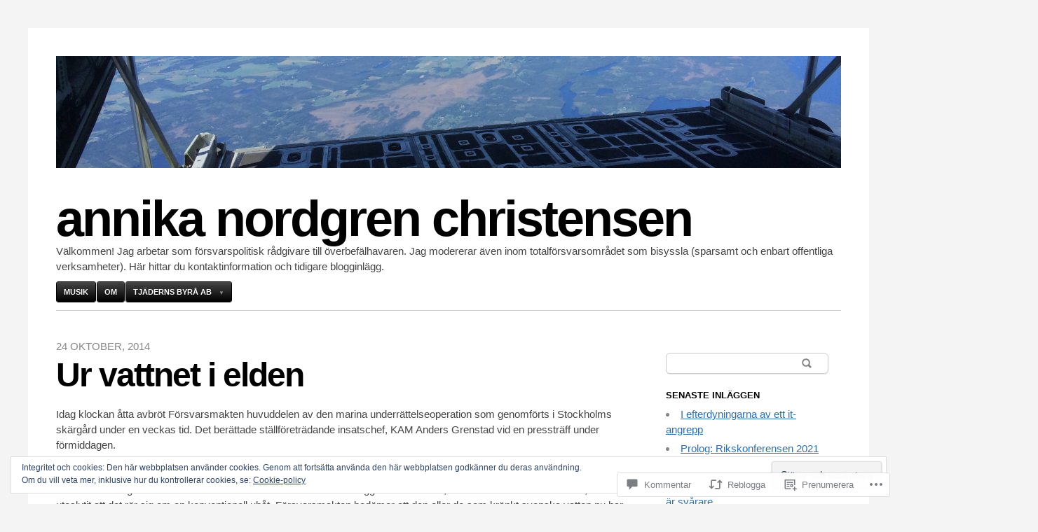

--- FILE ---
content_type: text/html; charset=UTF-8
request_url: https://annikanc.com/2014/10/24/undervatten/
body_size: 63706
content:
<!DOCTYPE html>
<html lang="sv-SE">
<head>
	<meta charset="UTF-8" />
	<meta name="viewport" content="width=device-width" />
	<title>Ur vattnet i elden | annika nordgren christensen</title>
	<link rel="profile" href="http://gmpg.org/xfn/11" />
	<link rel="pingback" href="https://annikanc.com/xmlrpc.php" />
	<!--[if lt IE 9]>
	<script src="https://s0.wp.com/wp-content/themes/pub/blaskan/js/html5.js?m=1339795805i" type="text/javascript"></script>
	<![endif]-->
	<meta name='robots' content='max-image-preview:large' />

<!-- Async WordPress.com Remote Login -->
<script id="wpcom_remote_login_js">
var wpcom_remote_login_extra_auth = '';
function wpcom_remote_login_remove_dom_node_id( element_id ) {
	var dom_node = document.getElementById( element_id );
	if ( dom_node ) { dom_node.parentNode.removeChild( dom_node ); }
}
function wpcom_remote_login_remove_dom_node_classes( class_name ) {
	var dom_nodes = document.querySelectorAll( '.' + class_name );
	for ( var i = 0; i < dom_nodes.length; i++ ) {
		dom_nodes[ i ].parentNode.removeChild( dom_nodes[ i ] );
	}
}
function wpcom_remote_login_final_cleanup() {
	wpcom_remote_login_remove_dom_node_classes( "wpcom_remote_login_msg" );
	wpcom_remote_login_remove_dom_node_id( "wpcom_remote_login_key" );
	wpcom_remote_login_remove_dom_node_id( "wpcom_remote_login_validate" );
	wpcom_remote_login_remove_dom_node_id( "wpcom_remote_login_js" );
	wpcom_remote_login_remove_dom_node_id( "wpcom_request_access_iframe" );
	wpcom_remote_login_remove_dom_node_id( "wpcom_request_access_styles" );
}

// Watch for messages back from the remote login
window.addEventListener( "message", function( e ) {
	if ( e.origin === "https://r-login.wordpress.com" ) {
		var data = {};
		try {
			data = JSON.parse( e.data );
		} catch( e ) {
			wpcom_remote_login_final_cleanup();
			return;
		}

		if ( data.msg === 'LOGIN' ) {
			// Clean up the login check iframe
			wpcom_remote_login_remove_dom_node_id( "wpcom_remote_login_key" );

			var id_regex = new RegExp( /^[0-9]+$/ );
			var token_regex = new RegExp( /^.*|.*|.*$/ );
			if (
				token_regex.test( data.token )
				&& id_regex.test( data.wpcomid )
			) {
				// We have everything we need to ask for a login
				var script = document.createElement( "script" );
				script.setAttribute( "id", "wpcom_remote_login_validate" );
				script.src = '/remote-login.php?wpcom_remote_login=validate'
					+ '&wpcomid=' + data.wpcomid
					+ '&token=' + encodeURIComponent( data.token )
					+ '&host=' + window.location.protocol
					+ '//' + window.location.hostname
					+ '&postid=1175'
					+ '&is_singular=1';
				document.body.appendChild( script );
			}

			return;
		}

		// Safari ITP, not logged in, so redirect
		if ( data.msg === 'LOGIN-REDIRECT' ) {
			window.location = 'https://wordpress.com/log-in?redirect_to=' + window.location.href;
			return;
		}

		// Safari ITP, storage access failed, remove the request
		if ( data.msg === 'LOGIN-REMOVE' ) {
			var css_zap = 'html { -webkit-transition: margin-top 1s; transition: margin-top 1s; } /* 9001 */ html { margin-top: 0 !important; } * html body { margin-top: 0 !important; } @media screen and ( max-width: 782px ) { html { margin-top: 0 !important; } * html body { margin-top: 0 !important; } }';
			var style_zap = document.createElement( 'style' );
			style_zap.type = 'text/css';
			style_zap.appendChild( document.createTextNode( css_zap ) );
			document.body.appendChild( style_zap );

			var e = document.getElementById( 'wpcom_request_access_iframe' );
			e.parentNode.removeChild( e );

			document.cookie = 'wordpress_com_login_access=denied; path=/; max-age=31536000';

			return;
		}

		// Safari ITP
		if ( data.msg === 'REQUEST_ACCESS' ) {
			console.log( 'request access: safari' );

			// Check ITP iframe enable/disable knob
			if ( wpcom_remote_login_extra_auth !== 'safari_itp_iframe' ) {
				return;
			}

			// If we are in a "private window" there is no ITP.
			var private_window = false;
			try {
				var opendb = window.openDatabase( null, null, null, null );
			} catch( e ) {
				private_window = true;
			}

			if ( private_window ) {
				console.log( 'private window' );
				return;
			}

			var iframe = document.createElement( 'iframe' );
			iframe.id = 'wpcom_request_access_iframe';
			iframe.setAttribute( 'scrolling', 'no' );
			iframe.setAttribute( 'sandbox', 'allow-storage-access-by-user-activation allow-scripts allow-same-origin allow-top-navigation-by-user-activation' );
			iframe.src = 'https://r-login.wordpress.com/remote-login.php?wpcom_remote_login=request_access&origin=' + encodeURIComponent( data.origin ) + '&wpcomid=' + encodeURIComponent( data.wpcomid );

			var css = 'html { -webkit-transition: margin-top 1s; transition: margin-top 1s; } /* 9001 */ html { margin-top: 46px !important; } * html body { margin-top: 46px !important; } @media screen and ( max-width: 660px ) { html { margin-top: 71px !important; } * html body { margin-top: 71px !important; } #wpcom_request_access_iframe { display: block; height: 71px !important; } } #wpcom_request_access_iframe { border: 0px; height: 46px; position: fixed; top: 0; left: 0; width: 100%; min-width: 100%; z-index: 99999; background: #23282d; } ';

			var style = document.createElement( 'style' );
			style.type = 'text/css';
			style.id = 'wpcom_request_access_styles';
			style.appendChild( document.createTextNode( css ) );
			document.body.appendChild( style );

			document.body.appendChild( iframe );
		}

		if ( data.msg === 'DONE' ) {
			wpcom_remote_login_final_cleanup();
		}
	}
}, false );

// Inject the remote login iframe after the page has had a chance to load
// more critical resources
window.addEventListener( "DOMContentLoaded", function( e ) {
	var iframe = document.createElement( "iframe" );
	iframe.style.display = "none";
	iframe.setAttribute( "scrolling", "no" );
	iframe.setAttribute( "id", "wpcom_remote_login_key" );
	iframe.src = "https://r-login.wordpress.com/remote-login.php"
		+ "?wpcom_remote_login=key"
		+ "&origin=aHR0cHM6Ly9hbm5pa2FuYy5jb20%3D"
		+ "&wpcomid=44758856"
		+ "&time=" + Math.floor( Date.now() / 1000 );
	document.body.appendChild( iframe );
}, false );
</script>
<link rel='dns-prefetch' href='//s0.wp.com' />
<link rel='dns-prefetch' href='//widgets.wp.com' />
<link rel="alternate" type="application/rss+xml" title="annika nordgren christensen &raquo; flöde" href="https://annikanc.com/feed/" />
<link rel="alternate" type="application/rss+xml" title="annika nordgren christensen &raquo; kommentarsflöde" href="https://annikanc.com/comments/feed/" />
<link rel="alternate" type="application/rss+xml" title="annika nordgren christensen &raquo; Ur vattnet i&nbsp;elden kommentarsflöde" href="https://annikanc.com/2014/10/24/undervatten/feed/" />
	<script type="text/javascript">
		/* <![CDATA[ */
		function addLoadEvent(func) {
			var oldonload = window.onload;
			if (typeof window.onload != 'function') {
				window.onload = func;
			} else {
				window.onload = function () {
					oldonload();
					func();
				}
			}
		}
		/* ]]> */
	</script>
	<link crossorigin='anonymous' rel='stylesheet' id='all-css-0-1' href='/_static/??-eJx9jFEKwjAQRC9kXKqV+iOeJSRLSbPJBndD6O1tpFAQ8WfgMTMPWjGOs2JWSNUUqnPIAi34GVUA69ZyDGjINlBMhayigOhKeHYiJ/gtWFCLdXFnSMw9fKXt/MIu8aaw6Bf9U1KIeIg/1OfP9Bim2/VyH6dhXN5pUk2g&cssminify=yes' type='text/css' media='all' />
<style id='wp-emoji-styles-inline-css'>

	img.wp-smiley, img.emoji {
		display: inline !important;
		border: none !important;
		box-shadow: none !important;
		height: 1em !important;
		width: 1em !important;
		margin: 0 0.07em !important;
		vertical-align: -0.1em !important;
		background: none !important;
		padding: 0 !important;
	}
/*# sourceURL=wp-emoji-styles-inline-css */
</style>
<link crossorigin='anonymous' rel='stylesheet' id='all-css-2-1' href='/wp-content/plugins/gutenberg-core/v22.2.0/build/styles/block-library/style.css?m=1764855221i&cssminify=yes' type='text/css' media='all' />
<style id='wp-block-library-inline-css'>
.has-text-align-justify {
	text-align:justify;
}
.has-text-align-justify{text-align:justify;}

/*# sourceURL=wp-block-library-inline-css */
</style><style id='global-styles-inline-css'>
:root{--wp--preset--aspect-ratio--square: 1;--wp--preset--aspect-ratio--4-3: 4/3;--wp--preset--aspect-ratio--3-4: 3/4;--wp--preset--aspect-ratio--3-2: 3/2;--wp--preset--aspect-ratio--2-3: 2/3;--wp--preset--aspect-ratio--16-9: 16/9;--wp--preset--aspect-ratio--9-16: 9/16;--wp--preset--color--black: #000000;--wp--preset--color--cyan-bluish-gray: #abb8c3;--wp--preset--color--white: #ffffff;--wp--preset--color--pale-pink: #f78da7;--wp--preset--color--vivid-red: #cf2e2e;--wp--preset--color--luminous-vivid-orange: #ff6900;--wp--preset--color--luminous-vivid-amber: #fcb900;--wp--preset--color--light-green-cyan: #7bdcb5;--wp--preset--color--vivid-green-cyan: #00d084;--wp--preset--color--pale-cyan-blue: #8ed1fc;--wp--preset--color--vivid-cyan-blue: #0693e3;--wp--preset--color--vivid-purple: #9b51e0;--wp--preset--gradient--vivid-cyan-blue-to-vivid-purple: linear-gradient(135deg,rgb(6,147,227) 0%,rgb(155,81,224) 100%);--wp--preset--gradient--light-green-cyan-to-vivid-green-cyan: linear-gradient(135deg,rgb(122,220,180) 0%,rgb(0,208,130) 100%);--wp--preset--gradient--luminous-vivid-amber-to-luminous-vivid-orange: linear-gradient(135deg,rgb(252,185,0) 0%,rgb(255,105,0) 100%);--wp--preset--gradient--luminous-vivid-orange-to-vivid-red: linear-gradient(135deg,rgb(255,105,0) 0%,rgb(207,46,46) 100%);--wp--preset--gradient--very-light-gray-to-cyan-bluish-gray: linear-gradient(135deg,rgb(238,238,238) 0%,rgb(169,184,195) 100%);--wp--preset--gradient--cool-to-warm-spectrum: linear-gradient(135deg,rgb(74,234,220) 0%,rgb(151,120,209) 20%,rgb(207,42,186) 40%,rgb(238,44,130) 60%,rgb(251,105,98) 80%,rgb(254,248,76) 100%);--wp--preset--gradient--blush-light-purple: linear-gradient(135deg,rgb(255,206,236) 0%,rgb(152,150,240) 100%);--wp--preset--gradient--blush-bordeaux: linear-gradient(135deg,rgb(254,205,165) 0%,rgb(254,45,45) 50%,rgb(107,0,62) 100%);--wp--preset--gradient--luminous-dusk: linear-gradient(135deg,rgb(255,203,112) 0%,rgb(199,81,192) 50%,rgb(65,88,208) 100%);--wp--preset--gradient--pale-ocean: linear-gradient(135deg,rgb(255,245,203) 0%,rgb(182,227,212) 50%,rgb(51,167,181) 100%);--wp--preset--gradient--electric-grass: linear-gradient(135deg,rgb(202,248,128) 0%,rgb(113,206,126) 100%);--wp--preset--gradient--midnight: linear-gradient(135deg,rgb(2,3,129) 0%,rgb(40,116,252) 100%);--wp--preset--font-size--small: 13px;--wp--preset--font-size--medium: 20px;--wp--preset--font-size--large: 36px;--wp--preset--font-size--x-large: 42px;--wp--preset--font-family--albert-sans: 'Albert Sans', sans-serif;--wp--preset--font-family--alegreya: Alegreya, serif;--wp--preset--font-family--arvo: Arvo, serif;--wp--preset--font-family--bodoni-moda: 'Bodoni Moda', serif;--wp--preset--font-family--bricolage-grotesque: 'Bricolage Grotesque', sans-serif;--wp--preset--font-family--cabin: Cabin, sans-serif;--wp--preset--font-family--chivo: Chivo, sans-serif;--wp--preset--font-family--commissioner: Commissioner, sans-serif;--wp--preset--font-family--cormorant: Cormorant, serif;--wp--preset--font-family--courier-prime: 'Courier Prime', monospace;--wp--preset--font-family--crimson-pro: 'Crimson Pro', serif;--wp--preset--font-family--dm-mono: 'DM Mono', monospace;--wp--preset--font-family--dm-sans: 'DM Sans', sans-serif;--wp--preset--font-family--dm-serif-display: 'DM Serif Display', serif;--wp--preset--font-family--domine: Domine, serif;--wp--preset--font-family--eb-garamond: 'EB Garamond', serif;--wp--preset--font-family--epilogue: Epilogue, sans-serif;--wp--preset--font-family--fahkwang: Fahkwang, sans-serif;--wp--preset--font-family--figtree: Figtree, sans-serif;--wp--preset--font-family--fira-sans: 'Fira Sans', sans-serif;--wp--preset--font-family--fjalla-one: 'Fjalla One', sans-serif;--wp--preset--font-family--fraunces: Fraunces, serif;--wp--preset--font-family--gabarito: Gabarito, system-ui;--wp--preset--font-family--ibm-plex-mono: 'IBM Plex Mono', monospace;--wp--preset--font-family--ibm-plex-sans: 'IBM Plex Sans', sans-serif;--wp--preset--font-family--ibarra-real-nova: 'Ibarra Real Nova', serif;--wp--preset--font-family--instrument-serif: 'Instrument Serif', serif;--wp--preset--font-family--inter: Inter, sans-serif;--wp--preset--font-family--josefin-sans: 'Josefin Sans', sans-serif;--wp--preset--font-family--jost: Jost, sans-serif;--wp--preset--font-family--libre-baskerville: 'Libre Baskerville', serif;--wp--preset--font-family--libre-franklin: 'Libre Franklin', sans-serif;--wp--preset--font-family--literata: Literata, serif;--wp--preset--font-family--lora: Lora, serif;--wp--preset--font-family--merriweather: Merriweather, serif;--wp--preset--font-family--montserrat: Montserrat, sans-serif;--wp--preset--font-family--newsreader: Newsreader, serif;--wp--preset--font-family--noto-sans-mono: 'Noto Sans Mono', sans-serif;--wp--preset--font-family--nunito: Nunito, sans-serif;--wp--preset--font-family--open-sans: 'Open Sans', sans-serif;--wp--preset--font-family--overpass: Overpass, sans-serif;--wp--preset--font-family--pt-serif: 'PT Serif', serif;--wp--preset--font-family--petrona: Petrona, serif;--wp--preset--font-family--piazzolla: Piazzolla, serif;--wp--preset--font-family--playfair-display: 'Playfair Display', serif;--wp--preset--font-family--plus-jakarta-sans: 'Plus Jakarta Sans', sans-serif;--wp--preset--font-family--poppins: Poppins, sans-serif;--wp--preset--font-family--raleway: Raleway, sans-serif;--wp--preset--font-family--roboto: Roboto, sans-serif;--wp--preset--font-family--roboto-slab: 'Roboto Slab', serif;--wp--preset--font-family--rubik: Rubik, sans-serif;--wp--preset--font-family--rufina: Rufina, serif;--wp--preset--font-family--sora: Sora, sans-serif;--wp--preset--font-family--source-sans-3: 'Source Sans 3', sans-serif;--wp--preset--font-family--source-serif-4: 'Source Serif 4', serif;--wp--preset--font-family--space-mono: 'Space Mono', monospace;--wp--preset--font-family--syne: Syne, sans-serif;--wp--preset--font-family--texturina: Texturina, serif;--wp--preset--font-family--urbanist: Urbanist, sans-serif;--wp--preset--font-family--work-sans: 'Work Sans', sans-serif;--wp--preset--spacing--20: 0.44rem;--wp--preset--spacing--30: 0.67rem;--wp--preset--spacing--40: 1rem;--wp--preset--spacing--50: 1.5rem;--wp--preset--spacing--60: 2.25rem;--wp--preset--spacing--70: 3.38rem;--wp--preset--spacing--80: 5.06rem;--wp--preset--shadow--natural: 6px 6px 9px rgba(0, 0, 0, 0.2);--wp--preset--shadow--deep: 12px 12px 50px rgba(0, 0, 0, 0.4);--wp--preset--shadow--sharp: 6px 6px 0px rgba(0, 0, 0, 0.2);--wp--preset--shadow--outlined: 6px 6px 0px -3px rgb(255, 255, 255), 6px 6px rgb(0, 0, 0);--wp--preset--shadow--crisp: 6px 6px 0px rgb(0, 0, 0);}:where(.is-layout-flex){gap: 0.5em;}:where(.is-layout-grid){gap: 0.5em;}body .is-layout-flex{display: flex;}.is-layout-flex{flex-wrap: wrap;align-items: center;}.is-layout-flex > :is(*, div){margin: 0;}body .is-layout-grid{display: grid;}.is-layout-grid > :is(*, div){margin: 0;}:where(.wp-block-columns.is-layout-flex){gap: 2em;}:where(.wp-block-columns.is-layout-grid){gap: 2em;}:where(.wp-block-post-template.is-layout-flex){gap: 1.25em;}:where(.wp-block-post-template.is-layout-grid){gap: 1.25em;}.has-black-color{color: var(--wp--preset--color--black) !important;}.has-cyan-bluish-gray-color{color: var(--wp--preset--color--cyan-bluish-gray) !important;}.has-white-color{color: var(--wp--preset--color--white) !important;}.has-pale-pink-color{color: var(--wp--preset--color--pale-pink) !important;}.has-vivid-red-color{color: var(--wp--preset--color--vivid-red) !important;}.has-luminous-vivid-orange-color{color: var(--wp--preset--color--luminous-vivid-orange) !important;}.has-luminous-vivid-amber-color{color: var(--wp--preset--color--luminous-vivid-amber) !important;}.has-light-green-cyan-color{color: var(--wp--preset--color--light-green-cyan) !important;}.has-vivid-green-cyan-color{color: var(--wp--preset--color--vivid-green-cyan) !important;}.has-pale-cyan-blue-color{color: var(--wp--preset--color--pale-cyan-blue) !important;}.has-vivid-cyan-blue-color{color: var(--wp--preset--color--vivid-cyan-blue) !important;}.has-vivid-purple-color{color: var(--wp--preset--color--vivid-purple) !important;}.has-black-background-color{background-color: var(--wp--preset--color--black) !important;}.has-cyan-bluish-gray-background-color{background-color: var(--wp--preset--color--cyan-bluish-gray) !important;}.has-white-background-color{background-color: var(--wp--preset--color--white) !important;}.has-pale-pink-background-color{background-color: var(--wp--preset--color--pale-pink) !important;}.has-vivid-red-background-color{background-color: var(--wp--preset--color--vivid-red) !important;}.has-luminous-vivid-orange-background-color{background-color: var(--wp--preset--color--luminous-vivid-orange) !important;}.has-luminous-vivid-amber-background-color{background-color: var(--wp--preset--color--luminous-vivid-amber) !important;}.has-light-green-cyan-background-color{background-color: var(--wp--preset--color--light-green-cyan) !important;}.has-vivid-green-cyan-background-color{background-color: var(--wp--preset--color--vivid-green-cyan) !important;}.has-pale-cyan-blue-background-color{background-color: var(--wp--preset--color--pale-cyan-blue) !important;}.has-vivid-cyan-blue-background-color{background-color: var(--wp--preset--color--vivid-cyan-blue) !important;}.has-vivid-purple-background-color{background-color: var(--wp--preset--color--vivid-purple) !important;}.has-black-border-color{border-color: var(--wp--preset--color--black) !important;}.has-cyan-bluish-gray-border-color{border-color: var(--wp--preset--color--cyan-bluish-gray) !important;}.has-white-border-color{border-color: var(--wp--preset--color--white) !important;}.has-pale-pink-border-color{border-color: var(--wp--preset--color--pale-pink) !important;}.has-vivid-red-border-color{border-color: var(--wp--preset--color--vivid-red) !important;}.has-luminous-vivid-orange-border-color{border-color: var(--wp--preset--color--luminous-vivid-orange) !important;}.has-luminous-vivid-amber-border-color{border-color: var(--wp--preset--color--luminous-vivid-amber) !important;}.has-light-green-cyan-border-color{border-color: var(--wp--preset--color--light-green-cyan) !important;}.has-vivid-green-cyan-border-color{border-color: var(--wp--preset--color--vivid-green-cyan) !important;}.has-pale-cyan-blue-border-color{border-color: var(--wp--preset--color--pale-cyan-blue) !important;}.has-vivid-cyan-blue-border-color{border-color: var(--wp--preset--color--vivid-cyan-blue) !important;}.has-vivid-purple-border-color{border-color: var(--wp--preset--color--vivid-purple) !important;}.has-vivid-cyan-blue-to-vivid-purple-gradient-background{background: var(--wp--preset--gradient--vivid-cyan-blue-to-vivid-purple) !important;}.has-light-green-cyan-to-vivid-green-cyan-gradient-background{background: var(--wp--preset--gradient--light-green-cyan-to-vivid-green-cyan) !important;}.has-luminous-vivid-amber-to-luminous-vivid-orange-gradient-background{background: var(--wp--preset--gradient--luminous-vivid-amber-to-luminous-vivid-orange) !important;}.has-luminous-vivid-orange-to-vivid-red-gradient-background{background: var(--wp--preset--gradient--luminous-vivid-orange-to-vivid-red) !important;}.has-very-light-gray-to-cyan-bluish-gray-gradient-background{background: var(--wp--preset--gradient--very-light-gray-to-cyan-bluish-gray) !important;}.has-cool-to-warm-spectrum-gradient-background{background: var(--wp--preset--gradient--cool-to-warm-spectrum) !important;}.has-blush-light-purple-gradient-background{background: var(--wp--preset--gradient--blush-light-purple) !important;}.has-blush-bordeaux-gradient-background{background: var(--wp--preset--gradient--blush-bordeaux) !important;}.has-luminous-dusk-gradient-background{background: var(--wp--preset--gradient--luminous-dusk) !important;}.has-pale-ocean-gradient-background{background: var(--wp--preset--gradient--pale-ocean) !important;}.has-electric-grass-gradient-background{background: var(--wp--preset--gradient--electric-grass) !important;}.has-midnight-gradient-background{background: var(--wp--preset--gradient--midnight) !important;}.has-small-font-size{font-size: var(--wp--preset--font-size--small) !important;}.has-medium-font-size{font-size: var(--wp--preset--font-size--medium) !important;}.has-large-font-size{font-size: var(--wp--preset--font-size--large) !important;}.has-x-large-font-size{font-size: var(--wp--preset--font-size--x-large) !important;}.has-albert-sans-font-family{font-family: var(--wp--preset--font-family--albert-sans) !important;}.has-alegreya-font-family{font-family: var(--wp--preset--font-family--alegreya) !important;}.has-arvo-font-family{font-family: var(--wp--preset--font-family--arvo) !important;}.has-bodoni-moda-font-family{font-family: var(--wp--preset--font-family--bodoni-moda) !important;}.has-bricolage-grotesque-font-family{font-family: var(--wp--preset--font-family--bricolage-grotesque) !important;}.has-cabin-font-family{font-family: var(--wp--preset--font-family--cabin) !important;}.has-chivo-font-family{font-family: var(--wp--preset--font-family--chivo) !important;}.has-commissioner-font-family{font-family: var(--wp--preset--font-family--commissioner) !important;}.has-cormorant-font-family{font-family: var(--wp--preset--font-family--cormorant) !important;}.has-courier-prime-font-family{font-family: var(--wp--preset--font-family--courier-prime) !important;}.has-crimson-pro-font-family{font-family: var(--wp--preset--font-family--crimson-pro) !important;}.has-dm-mono-font-family{font-family: var(--wp--preset--font-family--dm-mono) !important;}.has-dm-sans-font-family{font-family: var(--wp--preset--font-family--dm-sans) !important;}.has-dm-serif-display-font-family{font-family: var(--wp--preset--font-family--dm-serif-display) !important;}.has-domine-font-family{font-family: var(--wp--preset--font-family--domine) !important;}.has-eb-garamond-font-family{font-family: var(--wp--preset--font-family--eb-garamond) !important;}.has-epilogue-font-family{font-family: var(--wp--preset--font-family--epilogue) !important;}.has-fahkwang-font-family{font-family: var(--wp--preset--font-family--fahkwang) !important;}.has-figtree-font-family{font-family: var(--wp--preset--font-family--figtree) !important;}.has-fira-sans-font-family{font-family: var(--wp--preset--font-family--fira-sans) !important;}.has-fjalla-one-font-family{font-family: var(--wp--preset--font-family--fjalla-one) !important;}.has-fraunces-font-family{font-family: var(--wp--preset--font-family--fraunces) !important;}.has-gabarito-font-family{font-family: var(--wp--preset--font-family--gabarito) !important;}.has-ibm-plex-mono-font-family{font-family: var(--wp--preset--font-family--ibm-plex-mono) !important;}.has-ibm-plex-sans-font-family{font-family: var(--wp--preset--font-family--ibm-plex-sans) !important;}.has-ibarra-real-nova-font-family{font-family: var(--wp--preset--font-family--ibarra-real-nova) !important;}.has-instrument-serif-font-family{font-family: var(--wp--preset--font-family--instrument-serif) !important;}.has-inter-font-family{font-family: var(--wp--preset--font-family--inter) !important;}.has-josefin-sans-font-family{font-family: var(--wp--preset--font-family--josefin-sans) !important;}.has-jost-font-family{font-family: var(--wp--preset--font-family--jost) !important;}.has-libre-baskerville-font-family{font-family: var(--wp--preset--font-family--libre-baskerville) !important;}.has-libre-franklin-font-family{font-family: var(--wp--preset--font-family--libre-franklin) !important;}.has-literata-font-family{font-family: var(--wp--preset--font-family--literata) !important;}.has-lora-font-family{font-family: var(--wp--preset--font-family--lora) !important;}.has-merriweather-font-family{font-family: var(--wp--preset--font-family--merriweather) !important;}.has-montserrat-font-family{font-family: var(--wp--preset--font-family--montserrat) !important;}.has-newsreader-font-family{font-family: var(--wp--preset--font-family--newsreader) !important;}.has-noto-sans-mono-font-family{font-family: var(--wp--preset--font-family--noto-sans-mono) !important;}.has-nunito-font-family{font-family: var(--wp--preset--font-family--nunito) !important;}.has-open-sans-font-family{font-family: var(--wp--preset--font-family--open-sans) !important;}.has-overpass-font-family{font-family: var(--wp--preset--font-family--overpass) !important;}.has-pt-serif-font-family{font-family: var(--wp--preset--font-family--pt-serif) !important;}.has-petrona-font-family{font-family: var(--wp--preset--font-family--petrona) !important;}.has-piazzolla-font-family{font-family: var(--wp--preset--font-family--piazzolla) !important;}.has-playfair-display-font-family{font-family: var(--wp--preset--font-family--playfair-display) !important;}.has-plus-jakarta-sans-font-family{font-family: var(--wp--preset--font-family--plus-jakarta-sans) !important;}.has-poppins-font-family{font-family: var(--wp--preset--font-family--poppins) !important;}.has-raleway-font-family{font-family: var(--wp--preset--font-family--raleway) !important;}.has-roboto-font-family{font-family: var(--wp--preset--font-family--roboto) !important;}.has-roboto-slab-font-family{font-family: var(--wp--preset--font-family--roboto-slab) !important;}.has-rubik-font-family{font-family: var(--wp--preset--font-family--rubik) !important;}.has-rufina-font-family{font-family: var(--wp--preset--font-family--rufina) !important;}.has-sora-font-family{font-family: var(--wp--preset--font-family--sora) !important;}.has-source-sans-3-font-family{font-family: var(--wp--preset--font-family--source-sans-3) !important;}.has-source-serif-4-font-family{font-family: var(--wp--preset--font-family--source-serif-4) !important;}.has-space-mono-font-family{font-family: var(--wp--preset--font-family--space-mono) !important;}.has-syne-font-family{font-family: var(--wp--preset--font-family--syne) !important;}.has-texturina-font-family{font-family: var(--wp--preset--font-family--texturina) !important;}.has-urbanist-font-family{font-family: var(--wp--preset--font-family--urbanist) !important;}.has-work-sans-font-family{font-family: var(--wp--preset--font-family--work-sans) !important;}
/*# sourceURL=global-styles-inline-css */
</style>

<style id='classic-theme-styles-inline-css'>
/*! This file is auto-generated */
.wp-block-button__link{color:#fff;background-color:#32373c;border-radius:9999px;box-shadow:none;text-decoration:none;padding:calc(.667em + 2px) calc(1.333em + 2px);font-size:1.125em}.wp-block-file__button{background:#32373c;color:#fff;text-decoration:none}
/*# sourceURL=/wp-includes/css/classic-themes.min.css */
</style>
<link crossorigin='anonymous' rel='stylesheet' id='all-css-4-1' href='/_static/??-eJx9jkEOwjAMBD9EcMqBckE8BSWpBSl1EsVO+/26qrgA4mLJuzv2wlJMyEkwCVAzZWqPmBhCrqg6FSegCcIhOpyQNHYMzAf4jS1FGeN9qchsdFJsZOSpIP/jRpTiwsuotJ/YDaCc09u8z5iGXME1yeREYvjCgGsA3+I0wIzV62sVt878uW9lbnTt+rO1p76zl3EFmp5j4Q==&cssminify=yes' type='text/css' media='all' />
<link rel='stylesheet' id='verbum-gutenberg-css-css' href='https://widgets.wp.com/verbum-block-editor/block-editor.css?ver=1738686361' media='all' />
<link crossorigin='anonymous' rel='stylesheet' id='all-css-6-1' href='/_static/??-eJx9jtEKwjAMRX/IGuZk4oP4LW3JumialiVF9vfOtw1kb/fAOXDhU10sYigGNmFGhdoCBPb69gJqC+M5qp5gI+bmKrdEojBj4JLWmWC1NngUJSyOS/RGRXbgRvY0H6UkIwnZ8ufsL3vmR3e7dsO97y/D6wtLHFIM&cssminify=yes' type='text/css' media='all' />
<style id='jetpack-global-styles-frontend-style-inline-css'>
:root { --font-headings: unset; --font-base: unset; --font-headings-default: -apple-system,BlinkMacSystemFont,"Segoe UI",Roboto,Oxygen-Sans,Ubuntu,Cantarell,"Helvetica Neue",sans-serif; --font-base-default: -apple-system,BlinkMacSystemFont,"Segoe UI",Roboto,Oxygen-Sans,Ubuntu,Cantarell,"Helvetica Neue",sans-serif;}
/*# sourceURL=jetpack-global-styles-frontend-style-inline-css */
</style>
<link crossorigin='anonymous' rel='stylesheet' id='all-css-8-1' href='/_static/??-eJyNjcEKwjAQRH/IuFRT6kX8FNkmS5K6yQY3Qfx7bfEiXrwM82B4A49qnJRGpUHupnIPqSgs1Cq624chi6zhO5OCRryTR++fW00l7J3qDv43XVNxoOISsmEJol/wY2uR8vs3WggsM/I6uOTzMI3Hw8lOg11eUT1JKA==&cssminify=yes' type='text/css' media='all' />
<script type="text/javascript" id="jetpack_related-posts-js-extra">
/* <![CDATA[ */
var related_posts_js_options = {"post_heading":"h4"};
//# sourceURL=jetpack_related-posts-js-extra
/* ]]> */
</script>
<script type="text/javascript" id="blaskan-js-extra">
/* <![CDATA[ */
var objectL10n = {"blaskan_navigation_title":"- Navigering -"};
//# sourceURL=blaskan-js-extra
/* ]]> */
</script>
<script type="text/javascript" id="wpcom-actionbar-placeholder-js-extra">
/* <![CDATA[ */
var actionbardata = {"siteID":"44758856","postID":"1175","siteURL":"https://annikanc.com","xhrURL":"https://annikanc.com/wp-admin/admin-ajax.php","nonce":"17d2d3b396","isLoggedIn":"","statusMessage":"","subsEmailDefault":"instantly","proxyScriptUrl":"https://s0.wp.com/wp-content/js/wpcom-proxy-request.js?m=1513050504i&amp;ver=20211021","shortlink":"https://wp.me/p31NP2-iX","i18n":{"followedText":"Nya inl\u00e4gg fr\u00e5n denna webbplats kommer nu visas i din \u003Ca href=\"https://wordpress.com/reader\"\u003EL\u00e4sare\u003C/a\u003E","foldBar":"Minimera detta f\u00e4lt","unfoldBar":"Expandera detta f\u00e4lt","shortLinkCopied":"Kortl\u00e4nk kopierad till urklipp."}};
//# sourceURL=wpcom-actionbar-placeholder-js-extra
/* ]]> */
</script>
<script type="text/javascript" id="jetpack-mu-wpcom-settings-js-before">
/* <![CDATA[ */
var JETPACK_MU_WPCOM_SETTINGS = {"assetsUrl":"https://s0.wp.com/wp-content/mu-plugins/jetpack-mu-wpcom-plugin/moon/jetpack_vendor/automattic/jetpack-mu-wpcom/src/build/"};
//# sourceURL=jetpack-mu-wpcom-settings-js-before
/* ]]> */
</script>
<script crossorigin='anonymous' type='text/javascript'  src='/_static/??-eJx1j10OAiEMhC8kVjdZfTIexbBAEIRSKbju7WXjT9To02TSmW9SGEmohMVggVgFhWodMnhTSKrTw0NMCeHgUMFQXdCQTZDFaEGJC3+6ZXS49LyAN7BvmVAE5XSdnrcGC1Ubno/+XE2eHvIO+BsS0dncRn+tlaOJrUJ1gCFIPkmc66yyo/KdHUKyr6fHlLXULFRr8X1URYJLN4vAhMJqyg2xj7v1tu9Xq03X9f4GMiN3nA=='></script>
<script type="text/javascript" id="rlt-proxy-js-after">
/* <![CDATA[ */
	rltInitialize( {"token":null,"iframeOrigins":["https:\/\/widgets.wp.com"]} );
//# sourceURL=rlt-proxy-js-after
/* ]]> */
</script>
<link rel="EditURI" type="application/rsd+xml" title="RSD" href="https://annikanc.wordpress.com/xmlrpc.php?rsd" />
<meta name="generator" content="WordPress.com" />
<link rel="canonical" href="https://annikanc.com/2014/10/24/undervatten/" />
<link rel='shortlink' href='https://wp.me/p31NP2-iX' />
<link rel="alternate" type="application/json+oembed" href="https://public-api.wordpress.com/oembed/?format=json&amp;url=https%3A%2F%2Fannikanc.com%2F2014%2F10%2F24%2Fundervatten%2F&amp;for=wpcom-auto-discovery" /><link rel="alternate" type="application/xml+oembed" href="https://public-api.wordpress.com/oembed/?format=xml&amp;url=https%3A%2F%2Fannikanc.com%2F2014%2F10%2F24%2Fundervatten%2F&amp;for=wpcom-auto-discovery" />
<!-- Jetpack Open Graph Tags -->
<meta property="og:type" content="article" />
<meta property="og:title" content="Ur vattnet i elden" />
<meta property="og:url" content="https://annikanc.com/2014/10/24/undervatten/" />
<meta property="og:description" content="Idag klockan åtta avbröt Försvarsmakten huvuddelen av den marina underrättelseoperation som genomförts i Stockholms skärgård under en veckas tid. Det berättade ställföreträdande insatschef, KAM And…" />
<meta property="article:published_time" content="2014-10-24T09:28:24+00:00" />
<meta property="article:modified_time" content="2014-10-24T16:49:03+00:00" />
<meta property="og:site_name" content="annika nordgren christensen" />
<meta property="og:image" content="https://annikanc.com/wp-content/uploads/2018/06/cropped-tjadernsbyra.jpg?w=200" />
<meta property="og:image:width" content="200" />
<meta property="og:image:height" content="200" />
<meta property="og:image:alt" content="" />
<meta property="og:locale" content="sv_SE" />
<meta property="article:publisher" content="https://www.facebook.com/WordPresscom" />
<meta name="twitter:text:title" content="Ur vattnet i&nbsp;elden" />
<meta name="twitter:image" content="https://annikanc.com/wp-content/uploads/2018/06/cropped-tjadernsbyra.jpg?w=202" />
<meta name="twitter:card" content="summary" />

<!-- End Jetpack Open Graph Tags -->
<link rel='openid.server' href='https://annikanc.com/?openidserver=1' />
<link rel='openid.delegate' href='https://annikanc.com/' />
<link rel="search" type="application/opensearchdescription+xml" href="https://annikanc.com/osd.xml" title="annika nordgren christensen" />
<link rel="search" type="application/opensearchdescription+xml" href="https://s1.wp.com/opensearch.xml" title="WordPress.com" />
<meta name="theme-color" content="#f4f4f4" />
<meta name="description" content="Idag klockan åtta avbröt Försvarsmakten huvuddelen av den marina underrättelseoperation som genomförts i Stockholms skärgård under en veckas tid. Det berättade ställföreträdande insatschef, KAM Anders Grenstad vid en pressträff under förmiddagen. I korta drag bedömer Försvarsmakten att det pågått trolig främmande undervattensverksamhet i den svenska skärgården. Man har inte med högsta säkerhet kunnat konstatera vilken&hellip;" />
<style type="text/css" id="custom-background-css">
body.custom-background { background-color: #f4f4f4; }
</style>
			<script type="text/javascript">

			window.doNotSellCallback = function() {

				var linkElements = [
					'a[href="https://wordpress.com/?ref=footer_blog"]',
					'a[href="https://wordpress.com/?ref=footer_website"]',
					'a[href="https://wordpress.com/?ref=vertical_footer"]',
					'a[href^="https://wordpress.com/?ref=footer_segment_"]',
				].join(',');

				var dnsLink = document.createElement( 'a' );
				dnsLink.href = 'https://wordpress.com/sv/advertising-program-optout/';
				dnsLink.classList.add( 'do-not-sell-link' );
				dnsLink.rel = 'nofollow';
				dnsLink.style.marginLeft = '0.5em';
				dnsLink.textContent = 'Sälj eller dela inte min personliga information';

				var creditLinks = document.querySelectorAll( linkElements );

				if ( 0 === creditLinks.length ) {
					return false;
				}

				Array.prototype.forEach.call( creditLinks, function( el ) {
					el.insertAdjacentElement( 'afterend', dnsLink );
				});

				return true;
			};

		</script>
		<link rel="icon" href="https://annikanc.com/wp-content/uploads/2018/06/cropped-tjadernsbyra.jpg?w=32" sizes="32x32" />
<link rel="icon" href="https://annikanc.com/wp-content/uploads/2018/06/cropped-tjadernsbyra.jpg?w=192" sizes="192x192" />
<link rel="apple-touch-icon" href="https://annikanc.com/wp-content/uploads/2018/06/cropped-tjadernsbyra.jpg?w=180" />
<meta name="msapplication-TileImage" content="https://annikanc.com/wp-content/uploads/2018/06/cropped-tjadernsbyra.jpg?w=202" />
<script type="text/javascript">
	window.google_analytics_uacct = "UA-52447-2";
</script>

<script type="text/javascript">
	var _gaq = _gaq || [];
	_gaq.push(['_setAccount', 'UA-52447-2']);
	_gaq.push(['_gat._anonymizeIp']);
	_gaq.push(['_setDomainName', 'none']);
	_gaq.push(['_setAllowLinker', true]);
	_gaq.push(['_initData']);
	_gaq.push(['_trackPageview']);

	(function() {
		var ga = document.createElement('script'); ga.type = 'text/javascript'; ga.async = true;
		ga.src = ('https:' == document.location.protocol ? 'https://ssl' : 'http://www') + '.google-analytics.com/ga.js';
		(document.getElementsByTagName('head')[0] || document.getElementsByTagName('body')[0]).appendChild(ga);
	})();
</script>
</head>
<body class="wp-singular post-template-default single single-post postid-1175 single-format-standard custom-background wp-theme-pubblaskan customizer-styles-applied background-image header-image advanced-menu sidebar content-wide-sidebar content-wide jetpack-reblog-enabled">
<div id="site">
	<div id="wrapper">
		<header id="header" role="banner">
			<figure><a href="https://annikanc.com/" title="annika nordgren christensen" rel="home"><img src="https://annikanc.com/wp-content/uploads/2017/01/cropped-img_8162.jpg" alt="annika nordgren christensen"></a></figure><h1 id="site-name"><a href="https://annikanc.com/" title="annika nordgren christensen" rel="home">annika nordgren christensen</a></h1><div id="header-message">Välkommen! Jag arbetar som försvarspolitisk rådgivare till överbefälhavaren. Jag modererar även inom totalförsvarsområdet som bisyssla (sparsamt och enbart offentliga verksamheter).  Här hittar du kontaktinformation och tidigare blogginlägg. </div><nav id="nav" role="navigation"><div class="menu"><ul>
<li class="page_item page-item-958"><a href="https://annikanc.com/musik/">Musik</a></li>
<li class="page_item page-item-1"><a href="https://annikanc.com/om/">Om</a></li>
<li class="page_item page-item-1511 page_item_has_children"><a href="https://annikanc.com/tjadernsbyra/">Tjäderns Byrå AB</a>
<ul class='children'>
	<li class="page_item page-item-1526"><a href="https://annikanc.com/tjadernsbyra/pressbilder/">Pressbilder</a></li>
</ul>
</li>
</ul></div>
</nav>		</header>
		<!-- / #header -->

	<section id="content" role="main">
		

		<article id="post-1175" class="post-1175 post type-post status-publish format-standard hentry category-forsvarsmakten tag-forsvarsmakten tag-forsvarsutskottet-2 tag-medier tag-ubat tag-underrattelseoperation tag-undervattenskrankning">
		<header>
			
							<time datetime="2014-10-24T11:28:24+02:00">24 oktober, 2014</time>
			
							<h1>Ur vattnet i&nbsp;elden</h1>
					</header>

		<div class="content">
			<p>Idag klockan åtta avbröt Försvarsmakten huvuddelen av den marina underrättelseoperation som genomförts i Stockholms skärgård under en veckas tid. Det berättade ställföreträdande insatschef, KAM Anders Grenstad vid en pressträff under förmiddagen.</p>
<p>I korta drag bedömer Försvarsmakten att det pågått trolig främmande undervattensverksamhet i den svenska skärgården. Man har inte med högsta säkerhet kunnat konstatera vilken nation som ligger bakom detta, vilken eller vilka farkoster etc., men uteslutit att det rör sig om en konventionell ubåt. Försvarsmakten bedömer att den eller de som kränkt svenska vatten nu har lämnat.</p>
<p>De två viktigaste budskapen Grenstad lämnade var följande:</p>
<ol>
<li>Det viktigaste vid sidan av själva operationen är signalen till omvärlden är att Sverige försvarar sina gränser och att det är oacceptabelt med kränkningar av svenskt territorium.</li>
<li>Försvarsmakten har indikationer från både allmänheten och egna tekniska system under ytan, vilket förstärks av att man sett ett mönster i området tidigare år.</li>
</ol>
<p>Det som utbryter nu är en mix av ansvarsutkrävande och vantolkningar (medvetna och omedvetna) av när en operation bedöms vara framgångsrik eller ej.</p>
<p>Om man har följt mediernas dramatiska jakt-livesändningar och noterar att en av de stora frågorna efter dagens pressinformation verkar vara vad detta har kostat, anar man att det hade krävts plåtskrot eller ubåtsbesättningar som stapplar ombord på svenska fartyg för att det ska anses vara värt det. Men betänk motsatsen:</p>
<p>Det sker en kränkning av svenska vatten och det pågår någon slags militär operation under ytan, och Sverige drar <em>inte</em> igång och genomför en operation som pågår till dess att man bedömer man dels har inhämtat all information man behöver för att analysera i efterhand, tills dess att man anser att främmande makt är borta. Vore det framgångsrik och i så fall för vem?</p>
<p>I detta håller jag med Grenstad; en effekt av verksamheten är att man skickar en signal till omvärlden och här kan man lämpligtvis jämföra med uppståndelsen kring det ryska besök i luften som inte möttes av svensk incidentberedskap.</p>
<p>Det kommer alltid finnas de som misstänker – eller har anledning att misstänkliggöra – Försvarsmakten för ”budgetubåtar” och omotiverat pådrag, men jag skulle vilka föreslå omvänd bevisbörda: Den glada amatören eller arga kritikern bör rimligen kunna peka på varför man anser Försvarsmaktens professionella bedömning är fel.</p>
<p>Nu när lejonparten av operationen är avslutad tror jag fokus kommer riktas mot den politiska nivån. Försvarsmakten har sagt det förut under veckan, men Grenstad var väldigt tydlig idag:</p>
<blockquote><p>Vi har redovisat underlag för Försvarsutskottet om det mönster vi sett de senaste åren.</p></blockquote>
<p>Om detta är korrekt måste man naturligtvis fråga sig hur man har agerat på den informationen – eller rättare sagt <em>inte</em> agerat. Ett svar kan vara stark sekretess, på uppmaning av Försvarsmakten, i ett slags moment 22. Men det förklarar i så fall inte att man undvikit att agera för att tex höja förmågan på den del av Försvarsmakten som i första hand ska kunna möta detta.</p>
<p>Värre är om politiken nu &#8211; likt några av ledamöterna under förra mandatperioden i fråga om de svenska specialförbanden i Afghanistan – avvisar att man fått någon information. Kanske tom samtliga partier. Då riskerar vi en svår förtroendekris i relationerna mellan Högkvarteret och riksdagen, medan allmänheten kommer tolka det som ett sätt att göra upp om det berömda hundhuvudet. Det kan också vara så att Försvarsmakten har informerat någon eller några i utskottet, vilket i så fall väcker nya frågor. Det ska bli intressant att se hur utskottets ordförande, Allan Widman (FP), hanterar detta och hur försvarsministern kommer svara på frågor om saken, då det i så fall skedde under hans tid som ordförande.</p>
<p>Till sist. Det finns mycket lärdomar att dra av händelserna den senaste veckan. Två saker jag hoppas ska diskuteras är mediernas användning av så kallade experter respektive hur närgången bevakningen vid dylika händelser ska tillåtas vara. Vad gäller det förstnämnda är det många med genuin kunskap och insikt som har bidragit uthålligt till att skingra okunskap hos allmänhet och redaktioner (ingen nämnd, ingen glömd). Men när hela dagar av livesändning ska fyllas uppträder även personer som man måste sätta frågetecken bakom vad gäller deras agenda eller påstådda kunskaper. Jag tvekar lite att skriva om detta eftersom det kan uppfattas fel, men jag hoppas helt enkelt att redaktionerna idkar en lite mer omfattande källgranskning när det gäller personer de tar in i så känsliga skeden som vi har haft de senaste dagarna.</p>
<p>En annan känslig sak gäller läckan till SvD:s Mikael Holmström om att den svenska signalspaningen uppfattade ett <a title="SvD" href="http://www.svd.se/nyheter/inrikes/svd-avslojar-skadad-rysk-ubat-soks-i-skargarden_4023427.svd%20" target="_blank">radiosamtal på ryska</a> den 16 oktober, före ubåtslarmet, vilket föranledde stort pådrag från medier som uppfattade att den svenska marinen sökte efter en skadad ubåt. Försvarsmakten, som aldrig någonsin kan kommentera något som har med FRA:s kapacitet att göra, visste väl inte riktigt hur de skulle prata om saken, men jag uppfattar att man upprepade gånger tydligt har avvisat att man haft denna information. Till detta ska läggas Expressens märkliga<a title="Expressen" href="http://www.expressen.se/nyheter/stora-sprickan-i-ubatsjakten/" target="_blank"> artikel</a> om att ”Försvarsmaktens stora insats i Stockholms skärgård ifrågasätts nu inom Försvarets radioanstalt, FRA” och att man skriver att Orion ”inte deltagit på plats i operationen i skärgården” eftersom fartyget ”ligger för närvarande i Gdanskbukten i södra Östersjön” (ja bara en sån sak…).</p>
<p>Jag betvivlar starkt att autentiska källor i FRA ska ha varslat SvD om sådan information, liksom naturligtvis Expressen (särskilt med tanke på de uppgifter man skrev om). Det är mycket allvarligt eftersom det var de braskande rubrikerna om skadad ubåt som jag bedömer växlade upp uppmärksamheten så stort och man kan spekulera i vilka intressen som gynnades av detta. Jag hoppas vi någon gång får reda på hur det gick till och varför.</p>
<p>&nbsp;</p>
<p>PS. Försvarsmaktens svar på TV4:s fråga om kostnaden vid dagens pressinformation var cirka 20 miljoner kronor (jämförelsevis uppskattar Försvarsmakten sina kostnader vid brandbekämpningen i Västmanland till 36 mkr).</p>
<p>PS II: Apropå liknelsen med SF i Afghanistan ovan: Det finns exempel på när det är oklart om försvarsutskottet har informerats formellt eller ej, men när uppgifter varit öppna för vem som helst att läsa i medierna. Ett exempel av det mer uppseendeväckande slaget är det svenska deltagandet i NATO:s krisövning (CMX) för några år sedan. Claes Arvidsson <a title="Claes" href="http://www.svd.se/opinion/ledarsidan/sverige-krigar-ihop-med-nato-nar-norge-angrips_6770621.svd" target="_blank">skrev om saken</a> i SvD, men alla var både upprörda och förvånade lite senare samma år när Mikael Holmström <a title="Mikael" href="http://www.svd.se/nyheter/inrikes/riksdagen-kande-inte-till-medverkan-i-nato-ovning_7294609.svd" target="_blank">ställde frågor</a> om övningen. Jag har sagt det förut och säger det igen: Det är viktigt att Försvarsmakten informerar utskottet och att det dokumenteras på något sätt &#8211; det får väl hemligstämplas om så krävs &#8211; först och främst för att de folkvalda ska veta, men också för att Försvarsmakten ska kunna ställas till svars respektive ha ryggen fri i efterhand.</p>
<p>PS III: Gårdagens förvirrade diskussion om försvarsbudgeten 2015 är ett resultat av en obegriplig budgetproposition, som av redovisningen att döma måste ha som främsta uppgift att vara oläsbar? Hur som är det <em>bättre än väntat, långt från behoven</em>, för att låna <a title="Johan" href="https://twitter.com/forsvarsakerhet" target="_blank">Johan Wiktorins</a> formulering. Till detta kan tilläggas <em>en bra bit från det påslag som Försvarsberedningen ville ha i våras. </em>Såhär ser det ut om man ska sammanfatta den i några rader:</p>
<p>Försvarsmaktens budget (i reala termer) ökar 2014. Huvuddelen av ökningen är kvar 2015 men försvinner 2016. Sedan sker en viss ökning 2017 och 2018 jämfört med den gamla budgeten för 2014, men som sagt en bra bit under beredningens önskemål.</p>
<div id="atatags-370373-695e14290d115">
		<script type="text/javascript">
			__ATA = window.__ATA || {};
			__ATA.cmd = window.__ATA.cmd || [];
			__ATA.cmd.push(function() {
				__ATA.initVideoSlot('atatags-370373-695e14290d115', {
					sectionId: '370373',
					format: 'inread'
				});
			});
		</script>
	</div><div id="jp-post-flair" class="sharedaddy sd-like-enabled sd-sharing-enabled"><div class="sharedaddy sd-sharing-enabled"><div class="robots-nocontent sd-block sd-social sd-social-icon-text sd-sharing"><h3 class="sd-title">Dela detta:</h3><div class="sd-content"><ul><li class="share-twitter"><a rel="nofollow noopener noreferrer"
				data-shared="sharing-twitter-1175"
				class="share-twitter sd-button share-icon"
				href="https://annikanc.com/2014/10/24/undervatten/?share=twitter"
				target="_blank"
				aria-labelledby="sharing-twitter-1175"
				>
				<span id="sharing-twitter-1175" hidden>Klicka för att dela på X (Öppnas i ett nytt fönster)</span>
				<span>X</span>
			</a></li><li class="share-facebook"><a rel="nofollow noopener noreferrer"
				data-shared="sharing-facebook-1175"
				class="share-facebook sd-button share-icon"
				href="https://annikanc.com/2014/10/24/undervatten/?share=facebook"
				target="_blank"
				aria-labelledby="sharing-facebook-1175"
				>
				<span id="sharing-facebook-1175" hidden>Klicka för att dela på Facebook (Öppnas i ett nytt fönster)</span>
				<span>Facebook</span>
			</a></li><li class="share-end"></li></ul></div></div></div><div class='sharedaddy sd-block sd-like jetpack-likes-widget-wrapper jetpack-likes-widget-unloaded' id='like-post-wrapper-44758856-1175-695e14290d6c4' data-src='//widgets.wp.com/likes/index.html?ver=20260107#blog_id=44758856&amp;post_id=1175&amp;origin=annikanc.wordpress.com&amp;obj_id=44758856-1175-695e14290d6c4&amp;domain=annikanc.com' data-name='like-post-frame-44758856-1175-695e14290d6c4' data-title='Gilla eller reblogga'><div class='likes-widget-placeholder post-likes-widget-placeholder' style='height: 55px;'><span class='button'><span>Gilla</span></span> <span class='loading'>Laddar in …</span></div><span class='sd-text-color'></span><a class='sd-link-color'></a></div>
<div id='jp-relatedposts' class='jp-relatedposts' >
	<h3 class="jp-relatedposts-headline"><em>Relaterade</em></h3>
</div></div>			
					</div>
		<!-- / .content -->

		<footer>
							<span class="author"><span class="author-label">Skriven av</span> <a href="https://annikanc.com/author/annikanc/" title="Inlägg av Annika Nordgren Christensen" rel="author">Annika Nordgren Christensen</a></span>
																<span class="categories">
					<span class="categories-label">Publicerat i</span> <a href="https://annikanc.com/category/forsvarsmakten/" rel="category tag">Försvarsmakten</a>				</span>
						<span class="tags"><span class="tags-label">Märkt med</span> <a href="https://annikanc.com/tag/forsvarsmakten/" rel="tag">Försvarsmakten</a>, <a href="https://annikanc.com/tag/forsvarsutskottet-2/" rel="tag">Försvarsutskottet</a>, <a href="https://annikanc.com/tag/medier/" rel="tag">medier</a>, <a href="https://annikanc.com/tag/ubat/" rel="tag">ubåt</a>, <a href="https://annikanc.com/tag/underrattelseoperation/" rel="tag">underrättelseoperation</a>, <a href="https://annikanc.com/tag/undervattenskrankning/" rel="tag">undervattenskränkning</a></span>
					</footer>
	</article>
	<!-- / #post-1175 -->

	<section id="comments">
	
			<h1 id="comments-title">En kommentar</h1>

		
		<ol id="commentlist">		<li class="comment even thread-even depth-1" id="comment-2200">
			<article>
				<header class="comment-header">
				  	<figure><img referrerpolicy="no-referrer" alt='Profilbild för Nicklas Odh' src='https://1.gravatar.com/avatar/1af16a12d36a0e7689f96c99aa17714a52c9f12e3c02a83717020ca5c18c58bd?s=40&#038;d=identicon&#038;r=G' srcset='https://1.gravatar.com/avatar/1af16a12d36a0e7689f96c99aa17714a52c9f12e3c02a83717020ca5c18c58bd?s=40&#038;d=identicon&#038;r=G 1x, https://1.gravatar.com/avatar/1af16a12d36a0e7689f96c99aa17714a52c9f12e3c02a83717020ca5c18c58bd?s=60&#038;d=identicon&#038;r=G 1.5x, https://1.gravatar.com/avatar/1af16a12d36a0e7689f96c99aa17714a52c9f12e3c02a83717020ca5c18c58bd?s=80&#038;d=identicon&#038;r=G 2x, https://1.gravatar.com/avatar/1af16a12d36a0e7689f96c99aa17714a52c9f12e3c02a83717020ca5c18c58bd?s=120&#038;d=identicon&#038;r=G 3x, https://1.gravatar.com/avatar/1af16a12d36a0e7689f96c99aa17714a52c9f12e3c02a83717020ca5c18c58bd?s=160&#038;d=identicon&#038;r=G 4x' class='avatar avatar-40' height='40' width='40' loading='lazy' decoding='async' /></figure>				<time><a href="https://annikanc.com/2014/10/24/undervatten/#comment-2200">24 oktober, 2014 - 11:58 am</a></time>

				<cite><a href="http://laddstationer.blogspot.com" class="url" rel="ugc external nofollow">Nicklas Odh</a></cite>			</header>

			
			<p>Det vore som jämförelse intressant att se Försvaret göra en beräkning på vad &#8221;media&#8221; betalade för alla båtar och helikoptrar (&#8221;Stridsgrupp Svensson&#8221; redovisas som en separat post) under &#8221;jakten på jakten på Röd Oktober&#8221;.</p>

			<div class="reply">
				<a rel="nofollow" class="comment-reply-link" href="https://annikanc.com/2014/10/24/undervatten/?replytocom=2200#respond" data-commentid="2200" data-postid="1175" data-belowelement="comment-2200" data-respondelement="respond" data-replyto="Svar till Nicklas Odh" aria-label="Svar till Nicklas Odh">Svara</a>
							</div><!-- .reply -->
			  </article>
		</li><!-- #comment-## -->
		<li class="comment odd alt thread-odd thread-alt depth-1" id="comment-2202">
			<article>
				<header class="comment-header">
				  	<figure><img referrerpolicy="no-referrer" alt='Profilbild för Jakob Wedman' src='https://1.gravatar.com/avatar/1b7424a89c32ba9959141c1240b62da1a57fcb509c918b909e25729b76bed0eb?s=40&#038;d=identicon&#038;r=G' srcset='https://1.gravatar.com/avatar/1b7424a89c32ba9959141c1240b62da1a57fcb509c918b909e25729b76bed0eb?s=40&#038;d=identicon&#038;r=G 1x, https://1.gravatar.com/avatar/1b7424a89c32ba9959141c1240b62da1a57fcb509c918b909e25729b76bed0eb?s=60&#038;d=identicon&#038;r=G 1.5x, https://1.gravatar.com/avatar/1b7424a89c32ba9959141c1240b62da1a57fcb509c918b909e25729b76bed0eb?s=80&#038;d=identicon&#038;r=G 2x, https://1.gravatar.com/avatar/1b7424a89c32ba9959141c1240b62da1a57fcb509c918b909e25729b76bed0eb?s=120&#038;d=identicon&#038;r=G 3x, https://1.gravatar.com/avatar/1b7424a89c32ba9959141c1240b62da1a57fcb509c918b909e25729b76bed0eb?s=160&#038;d=identicon&#038;r=G 4x' class='avatar avatar-40' height='40' width='40' loading='lazy' decoding='async' /></figure>				<time><a href="https://annikanc.com/2014/10/24/undervatten/#comment-2202">24 oktober, 2014 - 2:23 pm</a></time>

				<cite><a href="http://miljopartistigront.blogspot.se/" class="url" rel="ugc external nofollow">Jakob Wedman</a></cite>			</header>

			
			<p>När det gäller läckan (?) till Mikael Holmströms avslöjande så finns möjlighet att efterforska källan om det rör sig om exempelvis grov obehörig befattning med hemlig uppgift (OSL 13:3/TF 7:3).</p>

			<div class="reply">
				<a rel="nofollow" class="comment-reply-link" href="https://annikanc.com/2014/10/24/undervatten/?replytocom=2202#respond" data-commentid="2202" data-postid="1175" data-belowelement="comment-2202" data-respondelement="respond" data-replyto="Svar till Jakob Wedman" aria-label="Svar till Jakob Wedman">Svara</a>
							</div><!-- .reply -->
			  </article>
		</li><!-- #comment-## -->
		<li class="comment even thread-even depth-1" id="comment-2203">
			<article>
				<header class="comment-header">
				  	<figure><img referrerpolicy="no-referrer" alt='Profilbild för Argus' src='https://0.gravatar.com/avatar/64dd3dc2cb641cb6d3d05d5263b90f8946efe61541fe66e166053fd3f266251e?s=40&#038;d=identicon&#038;r=G' srcset='https://0.gravatar.com/avatar/64dd3dc2cb641cb6d3d05d5263b90f8946efe61541fe66e166053fd3f266251e?s=40&#038;d=identicon&#038;r=G 1x, https://0.gravatar.com/avatar/64dd3dc2cb641cb6d3d05d5263b90f8946efe61541fe66e166053fd3f266251e?s=60&#038;d=identicon&#038;r=G 1.5x, https://0.gravatar.com/avatar/64dd3dc2cb641cb6d3d05d5263b90f8946efe61541fe66e166053fd3f266251e?s=80&#038;d=identicon&#038;r=G 2x, https://0.gravatar.com/avatar/64dd3dc2cb641cb6d3d05d5263b90f8946efe61541fe66e166053fd3f266251e?s=120&#038;d=identicon&#038;r=G 3x, https://0.gravatar.com/avatar/64dd3dc2cb641cb6d3d05d5263b90f8946efe61541fe66e166053fd3f266251e?s=160&#038;d=identicon&#038;r=G 4x' class='avatar avatar-40' height='40' width='40' loading='lazy' decoding='async' /></figure>				<time><a href="https://annikanc.com/2014/10/24/undervatten/#comment-2203">24 oktober, 2014 - 5:56 pm</a></time>

				<cite>Argus</cite>			</header>

			
			<p>Det är rejält tråkigt att vi ska ha en så djupt inrotad tradition av småskurenhet kring kostnader att även det som är en självklarhet, värnandet av landets gränser och undersökningar, avvisningar etc. vid kränkningar, diskuteras i dessa termer. Det är förstås sprunget ur mentaliteten i samhället i stort, vilket man kan notera vid jämförelser med andra länder.</p>
<p>Hyser inga förhoppningar, men anser att journalister, media i stort, också bör analysera sitt agerande.</p>
<p>Det är bra sagt, Annika, i alla delar, att bevisbördan bör vara omvänd. Vem skulle ifrågasätta att räddningstjänsten, brandmän, stannar kvar ett antal timmar efter en brand för att säkerställa att inget pyr i väggar eller bjälklag etc. Var är journalisterna då, de kunde ju uppmana brandmännen att åka hem och spara på utgifterna när branden är släckt.</p>
<p>Det är en tragisk småskurenhet med de som värnar vårt land som går igen i allt.</p>
<p>Det som sägs om ev. risk för förtroendekris är allvarligt; hur kunde vi hamna i en situation där det blev locket på om alla incidenter till allmänhet; var det inte passande att tala om dessa under åren med internationella insatser som huvudverksamhet? Vidare bör det förstås vara så att våra folkvalda är informerade i den utsträckning som krävs.</p>

			<div class="reply">
				<a rel="nofollow" class="comment-reply-link" href="https://annikanc.com/2014/10/24/undervatten/?replytocom=2203#respond" data-commentid="2203" data-postid="1175" data-belowelement="comment-2203" data-respondelement="respond" data-replyto="Svar till Argus" aria-label="Svar till Argus">Svara</a>
							</div><!-- .reply -->
			  </article>
		</li><!-- #comment-## -->
		<li class="comment odd alt thread-odd thread-alt depth-1" id="comment-2208">
			<article>
				<header class="comment-header">
				  	<figure><img referrerpolicy="no-referrer" alt='Profilbild för Wille' src='https://0.gravatar.com/avatar/c79326c3011d80d7e8ff6694a02362f5d522ff6c6a6430af90c179a06eca8e57?s=40&#038;d=identicon&#038;r=G' srcset='https://0.gravatar.com/avatar/c79326c3011d80d7e8ff6694a02362f5d522ff6c6a6430af90c179a06eca8e57?s=40&#038;d=identicon&#038;r=G 1x, https://0.gravatar.com/avatar/c79326c3011d80d7e8ff6694a02362f5d522ff6c6a6430af90c179a06eca8e57?s=60&#038;d=identicon&#038;r=G 1.5x, https://0.gravatar.com/avatar/c79326c3011d80d7e8ff6694a02362f5d522ff6c6a6430af90c179a06eca8e57?s=80&#038;d=identicon&#038;r=G 2x, https://0.gravatar.com/avatar/c79326c3011d80d7e8ff6694a02362f5d522ff6c6a6430af90c179a06eca8e57?s=120&#038;d=identicon&#038;r=G 3x, https://0.gravatar.com/avatar/c79326c3011d80d7e8ff6694a02362f5d522ff6c6a6430af90c179a06eca8e57?s=160&#038;d=identicon&#038;r=G 4x' class='avatar avatar-40' height='40' width='40' loading='lazy' decoding='async' /></figure>				<time><a href="https://annikanc.com/2014/10/24/undervatten/#comment-2208">25 oktober, 2014 - 12:19 pm</a></time>

				<cite>Wille</cite>			</header>

			
			<p>Annika<br />
Du skrev &#8221;Då riskerar vi en svår förtroendekris i relationerna mellan Högkvarteret och riksdagen&#8221;<br />
När hade vi senast förtroendefulla relationer mellan Högkvarteret och riksdagen?<br />
;)</p>

			<div class="reply">
				<a rel="nofollow" class="comment-reply-link" href="https://annikanc.com/2014/10/24/undervatten/?replytocom=2208#respond" data-commentid="2208" data-postid="1175" data-belowelement="comment-2208" data-respondelement="respond" data-replyto="Svar till Wille" aria-label="Svar till Wille">Svara</a>
							</div><!-- .reply -->
			  </article>
		</li><!-- #comment-## -->
		<li class="comment even thread-even depth-1" id="comment-2209">
			<article>
				<header class="comment-header">
				  	<figure><img referrerpolicy="no-referrer" alt='Profilbild för Jonas Hård af Segerstad' src='https://1.gravatar.com/avatar/7b665e3e786f3d7347c9564e773b86f468893617c536afac8967dbd46ba9fb90?s=40&#038;d=identicon&#038;r=G' srcset='https://1.gravatar.com/avatar/7b665e3e786f3d7347c9564e773b86f468893617c536afac8967dbd46ba9fb90?s=40&#038;d=identicon&#038;r=G 1x, https://1.gravatar.com/avatar/7b665e3e786f3d7347c9564e773b86f468893617c536afac8967dbd46ba9fb90?s=60&#038;d=identicon&#038;r=G 1.5x, https://1.gravatar.com/avatar/7b665e3e786f3d7347c9564e773b86f468893617c536afac8967dbd46ba9fb90?s=80&#038;d=identicon&#038;r=G 2x, https://1.gravatar.com/avatar/7b665e3e786f3d7347c9564e773b86f468893617c536afac8967dbd46ba9fb90?s=120&#038;d=identicon&#038;r=G 3x, https://1.gravatar.com/avatar/7b665e3e786f3d7347c9564e773b86f468893617c536afac8967dbd46ba9fb90?s=160&#038;d=identicon&#038;r=G 4x' class='avatar avatar-40' height='40' width='40' loading='lazy' decoding='async' /></figure>				<time><a href="https://annikanc.com/2014/10/24/undervatten/#comment-2209">25 oktober, 2014 - 2:01 pm</a></time>

				<cite>Jonas Hård af Segerstad</cite>			</header>

			
			<p>Jag har reflekterat över att 20 miljoner för en veckas ubåtsjakt förmodligen är de bäst använda miljonerna av de 700 miljoner per vecka som Försvarsmakten har i budget.</p>

			<div class="reply">
				<a rel="nofollow" class="comment-reply-link" href="https://annikanc.com/2014/10/24/undervatten/?replytocom=2209#respond" data-commentid="2209" data-postid="1175" data-belowelement="comment-2209" data-respondelement="respond" data-replyto="Svar till Jonas Hård af Segerstad" aria-label="Svar till Jonas Hård af Segerstad">Svara</a>
							</div><!-- .reply -->
			  </article>
		</li><!-- #comment-## -->
		<li class="comment odd alt thread-odd thread-alt depth-1" id="comment-2212">
			<article>
				<header class="comment-header">
				  	<figure><img referrerpolicy="no-referrer" alt='Profilbild för Andreas Magnusson' src='https://0.gravatar.com/avatar/9d1d16d80e9cac2e8357ca104ee815358675fee93c7b2cac3c71c99fe86c6079?s=40&#038;d=identicon&#038;r=G' srcset='https://0.gravatar.com/avatar/9d1d16d80e9cac2e8357ca104ee815358675fee93c7b2cac3c71c99fe86c6079?s=40&#038;d=identicon&#038;r=G 1x, https://0.gravatar.com/avatar/9d1d16d80e9cac2e8357ca104ee815358675fee93c7b2cac3c71c99fe86c6079?s=60&#038;d=identicon&#038;r=G 1.5x, https://0.gravatar.com/avatar/9d1d16d80e9cac2e8357ca104ee815358675fee93c7b2cac3c71c99fe86c6079?s=80&#038;d=identicon&#038;r=G 2x, https://0.gravatar.com/avatar/9d1d16d80e9cac2e8357ca104ee815358675fee93c7b2cac3c71c99fe86c6079?s=120&#038;d=identicon&#038;r=G 3x, https://0.gravatar.com/avatar/9d1d16d80e9cac2e8357ca104ee815358675fee93c7b2cac3c71c99fe86c6079?s=160&#038;d=identicon&#038;r=G 4x' class='avatar avatar-40' height='40' width='40' loading='lazy' decoding='async' /></figure>				<time><a href="https://annikanc.com/2014/10/24/undervatten/#comment-2212">25 oktober, 2014 - 7:39 pm</a></time>

				<cite>Andreas Magnusson</cite>			</header>

			
			<p>Tack Annika för att du skrivit detta. Det finns många inom media som bör utvärdera sig själva kopplat till hur man bedrivit bevakningen av detta! Det var länge sedan sådan sensationsjournalistik bedrevs!</p>

			<div class="reply">
				<a rel="nofollow" class="comment-reply-link" href="https://annikanc.com/2014/10/24/undervatten/?replytocom=2212#respond" data-commentid="2212" data-postid="1175" data-belowelement="comment-2212" data-respondelement="respond" data-replyto="Svar till Andreas Magnusson" aria-label="Svar till Andreas Magnusson">Svara</a>
							</div><!-- .reply -->
			  </article>
		</li><!-- #comment-## -->
		<li class="comment even thread-even depth-1" id="comment-2214">
			<article>
				<header class="comment-header">
				  	<figure><img referrerpolicy="no-referrer" alt='Profilbild för FV-sergeanten' src='https://2.gravatar.com/avatar/540636909ce8d022f5fc6272f5c781683a5d4d029c20db612c599c19fa362c80?s=40&#038;d=identicon&#038;r=G' srcset='https://2.gravatar.com/avatar/540636909ce8d022f5fc6272f5c781683a5d4d029c20db612c599c19fa362c80?s=40&#038;d=identicon&#038;r=G 1x, https://2.gravatar.com/avatar/540636909ce8d022f5fc6272f5c781683a5d4d029c20db612c599c19fa362c80?s=60&#038;d=identicon&#038;r=G 1.5x, https://2.gravatar.com/avatar/540636909ce8d022f5fc6272f5c781683a5d4d029c20db612c599c19fa362c80?s=80&#038;d=identicon&#038;r=G 2x, https://2.gravatar.com/avatar/540636909ce8d022f5fc6272f5c781683a5d4d029c20db612c599c19fa362c80?s=120&#038;d=identicon&#038;r=G 3x, https://2.gravatar.com/avatar/540636909ce8d022f5fc6272f5c781683a5d4d029c20db612c599c19fa362c80?s=160&#038;d=identicon&#038;r=G 4x' class='avatar avatar-40' height='40' width='40' loading='lazy' decoding='async' /></figure>				<time><a href="https://annikanc.com/2014/10/24/undervatten/#comment-2214">26 oktober, 2014 - 7:57 am</a></time>

				<cite>FV-sergeanten</cite>			</header>

			
			<p>&#8211; triangulering av kortvågssändningar är mig veterligen relativt enkelt, en basal förmåga. Att svenska myndigheter har den förmågan kan omöjligen vara en hemlighet för någon med minsta intresse och förståelse. Varför måste det i så fall hemligstämplas när svensk myndighet eventuellt hittat en misstänkt kortvågssändning?<br />
-Hade underrättelseoperationen ens genomförts vid en annan tidpunkt? Ingående förband var nu i avslutningsfasen av en stor gemensam övning (Gotland), operations- och övningsledning var varm i kläderna. Hade indikationerna kommit säg lördag eftermiddag, när alla åkt hem till familjen för välförtjänt vila, hade man då ens bemödat sig med att dra igång någonting? Eller hade man låtit dessa &#8221;indikationer&#8221; hamnat i högen av andra indikationer, del av det mönster som Grenstad nämnde man sett de senaste åren?</p>

			<div class="reply">
				<a rel="nofollow" class="comment-reply-link" href="https://annikanc.com/2014/10/24/undervatten/?replytocom=2214#respond" data-commentid="2214" data-postid="1175" data-belowelement="comment-2214" data-respondelement="respond" data-replyto="Svar till FV-sergeanten" aria-label="Svar till FV-sergeanten">Svara</a>
							</div><!-- .reply -->
			  </article>
		</li><!-- #comment-## -->
		<li class="comment odd alt thread-odd thread-alt depth-1" id="comment-2219">
			<article>
				<header class="comment-header">
				  	<figure><img referrerpolicy="no-referrer" alt='Profilbild för Lövet' src='https://0.gravatar.com/avatar/6c385a2b9ec86db5c76fec659ae62623fce5800454dcbc5dfb5e5dd7f3df6b04?s=40&#038;d=identicon&#038;r=G' srcset='https://0.gravatar.com/avatar/6c385a2b9ec86db5c76fec659ae62623fce5800454dcbc5dfb5e5dd7f3df6b04?s=40&#038;d=identicon&#038;r=G 1x, https://0.gravatar.com/avatar/6c385a2b9ec86db5c76fec659ae62623fce5800454dcbc5dfb5e5dd7f3df6b04?s=60&#038;d=identicon&#038;r=G 1.5x, https://0.gravatar.com/avatar/6c385a2b9ec86db5c76fec659ae62623fce5800454dcbc5dfb5e5dd7f3df6b04?s=80&#038;d=identicon&#038;r=G 2x, https://0.gravatar.com/avatar/6c385a2b9ec86db5c76fec659ae62623fce5800454dcbc5dfb5e5dd7f3df6b04?s=120&#038;d=identicon&#038;r=G 3x, https://0.gravatar.com/avatar/6c385a2b9ec86db5c76fec659ae62623fce5800454dcbc5dfb5e5dd7f3df6b04?s=160&#038;d=identicon&#038;r=G 4x' class='avatar avatar-40' height='40' width='40' loading='lazy' decoding='async' /></figure>				<time><a href="https://annikanc.com/2014/10/24/undervatten/#comment-2219">27 oktober, 2014 - 9:25 am</a></time>

				<cite>Lövet</cite>			</header>

			
			<p>Tolkar jag dig rätt i sista stycket när jag läser det som om det skulle vara FM:s ansvar att dokumentera vad som föredragits försvarsutskottet?</p>

			<div class="reply">
				<a rel="nofollow" class="comment-reply-link" href="https://annikanc.com/2014/10/24/undervatten/?replytocom=2219#respond" data-commentid="2219" data-postid="1175" data-belowelement="comment-2219" data-respondelement="respond" data-replyto="Svar till Lövet" aria-label="Svar till Lövet">Svara</a>
							</div><!-- .reply -->
			  </article>
		</li><!-- #comment-## -->
</ol>

			
		<div id="respond" class="comment-respond">
		<h3 id="reply-title" class="comment-reply-title">Lämna en kommentar <small><a rel="nofollow" id="cancel-comment-reply-link" href="/2014/10/24/undervatten/#respond" style="display:none;">Avbryt svar</a></small></h3><form action="https://annikanc.com/wp-comments-post.php" method="post" id="commentform" class="comment-form">


<div class="comment-form__verbum transparent"></div><div class="verbum-form-meta"><input type='hidden' name='comment_post_ID' value='1175' id='comment_post_ID' />
<input type='hidden' name='comment_parent' id='comment_parent' value='0' />

			<input type="hidden" name="highlander_comment_nonce" id="highlander_comment_nonce" value="e4520b0f56" />
			<input type="hidden" name="verbum_show_subscription_modal" value="" /></div><p style="display: none;"><input type="hidden" id="akismet_comment_nonce" name="akismet_comment_nonce" value="4eb382ce61" /></p><p style="display: none !important;" class="akismet-fields-container" data-prefix="ak_"><label>&#916;<textarea name="ak_hp_textarea" cols="45" rows="8" maxlength="100"></textarea></label><input type="hidden" id="ak_js_1" name="ak_js" value="30"/><script type="text/javascript">
/* <![CDATA[ */
document.getElementById( "ak_js_1" ).setAttribute( "value", ( new Date() ).getTime() );
/* ]]> */
</script>
</p></form>	</div><!-- #respond -->
	
</section>
<!-- / #comments -->
			<nav class="navigation" role="navigation">
			<div class="nav-previous"><a href="https://annikanc.com/2014/10/02/kompetenskonferens/" rel="prev">Reklam: Konferens om kompetensförsörjning</a></div>
			<div class="nav-next"><a href="https://annikanc.com/2014/10/29/noto/" rel="next">Lågmäld avklädning av svensk säkerhetspolitik</a></div>
		</nav>
		<!-- / .navigation -->
	

	</section>
	<!-- / #content -->


	<aside id="primary" role="complementary">
		<section id="search-2" class="widget widget_search"><form role="search" method="get" id="searchform" class="searchform" action="https://annikanc.com/">
				<div>
					<label class="screen-reader-text" for="s">Sök efter:</label>
					<input type="text" value="" name="s" id="s" />
					<input type="submit" id="searchsubmit" value="Sök" />
				</div>
			</form></section>
		<section id="recent-posts-2" class="widget widget_recent_entries">
		<h3 class="title">Senaste inläggen</h3>
		<ul>
											<li>
					<a href="https://annikanc.com/2021/07/11/it-angrepp/">I efterdyningarna av ett&nbsp;it-angrepp</a>
									</li>
											<li>
					<a href="https://annikanc.com/2021/01/08/rikskonferensen2021/">Prolog: Rikskonferensen 2021</a>
									</li>
											<li>
					<a href="https://annikanc.com/2020/12/23/julsaga20/">En julsaga</a>
									</li>
											<li>
					<a href="https://annikanc.com/2020/02/16/tillvaxt/">Lägga ner är svårt &#8211; tillväxa är&nbsp;svårare</a>
									</li>
											<li>
					<a href="https://annikanc.com/2020/01/18/epilog2020/">Epilog: Rikskonferensen 2020</a>
									</li>
					</ul>

		</section><section id="archives-2" class="widget widget_archive"><h3 class="title">Arkiv</h3>
			<ul>
					<li><a href='https://annikanc.com/2021/07/'>juli 2021</a></li>
	<li><a href='https://annikanc.com/2021/01/'>januari 2021</a></li>
	<li><a href='https://annikanc.com/2020/12/'>december 2020</a></li>
	<li><a href='https://annikanc.com/2020/02/'>februari 2020</a></li>
	<li><a href='https://annikanc.com/2020/01/'>januari 2020</a></li>
	<li><a href='https://annikanc.com/2019/12/'>december 2019</a></li>
	<li><a href='https://annikanc.com/2019/11/'>november 2019</a></li>
	<li><a href='https://annikanc.com/2019/10/'>oktober 2019</a></li>
	<li><a href='https://annikanc.com/2019/07/'>juli 2019</a></li>
	<li><a href='https://annikanc.com/2019/06/'>juni 2019</a></li>
	<li><a href='https://annikanc.com/2019/01/'>januari 2019</a></li>
	<li><a href='https://annikanc.com/2018/12/'>december 2018</a></li>
	<li><a href='https://annikanc.com/2018/10/'>oktober 2018</a></li>
	<li><a href='https://annikanc.com/2018/08/'>augusti 2018</a></li>
	<li><a href='https://annikanc.com/2018/06/'>juni 2018</a></li>
	<li><a href='https://annikanc.com/2018/05/'>maj 2018</a></li>
	<li><a href='https://annikanc.com/2018/01/'>januari 2018</a></li>
	<li><a href='https://annikanc.com/2017/12/'>december 2017</a></li>
	<li><a href='https://annikanc.com/2017/11/'>november 2017</a></li>
	<li><a href='https://annikanc.com/2017/09/'>september 2017</a></li>
	<li><a href='https://annikanc.com/2017/07/'>juli 2017</a></li>
	<li><a href='https://annikanc.com/2017/06/'>juni 2017</a></li>
	<li><a href='https://annikanc.com/2017/05/'>maj 2017</a></li>
	<li><a href='https://annikanc.com/2017/04/'>april 2017</a></li>
	<li><a href='https://annikanc.com/2017/02/'>februari 2017</a></li>
	<li><a href='https://annikanc.com/2017/01/'>januari 2017</a></li>
	<li><a href='https://annikanc.com/2016/12/'>december 2016</a></li>
	<li><a href='https://annikanc.com/2016/11/'>november 2016</a></li>
	<li><a href='https://annikanc.com/2016/10/'>oktober 2016</a></li>
	<li><a href='https://annikanc.com/2016/01/'>januari 2016</a></li>
	<li><a href='https://annikanc.com/2015/09/'>september 2015</a></li>
	<li><a href='https://annikanc.com/2015/08/'>augusti 2015</a></li>
	<li><a href='https://annikanc.com/2015/07/'>juli 2015</a></li>
	<li><a href='https://annikanc.com/2015/06/'>juni 2015</a></li>
	<li><a href='https://annikanc.com/2015/05/'>maj 2015</a></li>
	<li><a href='https://annikanc.com/2015/03/'>mars 2015</a></li>
	<li><a href='https://annikanc.com/2015/02/'>februari 2015</a></li>
	<li><a href='https://annikanc.com/2015/01/'>januari 2015</a></li>
	<li><a href='https://annikanc.com/2014/12/'>december 2014</a></li>
	<li><a href='https://annikanc.com/2014/11/'>november 2014</a></li>
	<li><a href='https://annikanc.com/2014/10/'>oktober 2014</a></li>
	<li><a href='https://annikanc.com/2014/09/'>september 2014</a></li>
	<li><a href='https://annikanc.com/2014/06/'>juni 2014</a></li>
	<li><a href='https://annikanc.com/2014/05/'>maj 2014</a></li>
	<li><a href='https://annikanc.com/2014/04/'>april 2014</a></li>
	<li><a href='https://annikanc.com/2014/03/'>mars 2014</a></li>
	<li><a href='https://annikanc.com/2014/02/'>februari 2014</a></li>
	<li><a href='https://annikanc.com/2014/01/'>januari 2014</a></li>
	<li><a href='https://annikanc.com/2013/10/'>oktober 2013</a></li>
	<li><a href='https://annikanc.com/2013/09/'>september 2013</a></li>
	<li><a href='https://annikanc.com/2013/08/'>augusti 2013</a></li>
	<li><a href='https://annikanc.com/2013/06/'>juni 2013</a></li>
	<li><a href='https://annikanc.com/2013/05/'>maj 2013</a></li>
	<li><a href='https://annikanc.com/2013/01/'>januari 2013</a></li>
	<li><a href='https://annikanc.com/2010/01/'>januari 2010</a></li>
	<li><a href='https://annikanc.com/2009/10/'>oktober 2009</a></li>
	<li><a href='https://annikanc.com/2009/04/'>april 2009</a></li>
	<li><a href='https://annikanc.com/2009/03/'>mars 2009</a></li>
	<li><a href='https://annikanc.com/2009/02/'>februari 2009</a></li>
	<li><a href='https://annikanc.com/2009/01/'>januari 2009</a></li>
	<li><a href='https://annikanc.com/2008/12/'>december 2008</a></li>
	<li><a href='https://annikanc.com/2008/11/'>november 2008</a></li>
	<li><a href='https://annikanc.com/2008/10/'>oktober 2008</a></li>
	<li><a href='https://annikanc.com/2008/09/'>september 2008</a></li>
	<li><a href='https://annikanc.com/2008/08/'>augusti 2008</a></li>
	<li><a href='https://annikanc.com/2008/07/'>juli 2008</a></li>
	<li><a href='https://annikanc.com/2008/06/'>juni 2008</a></li>
	<li><a href='https://annikanc.com/2008/05/'>maj 2008</a></li>
	<li><a href='https://annikanc.com/2008/04/'>april 2008</a></li>
	<li><a href='https://annikanc.com/2008/03/'>mars 2008</a></li>
	<li><a href='https://annikanc.com/2008/02/'>februari 2008</a></li>
	<li><a href='https://annikanc.com/2008/01/'>januari 2008</a></li>
	<li><a href='https://annikanc.com/2007/12/'>december 2007</a></li>
	<li><a href='https://annikanc.com/2007/11/'>november 2007</a></li>
	<li><a href='https://annikanc.com/2007/10/'>oktober 2007</a></li>
	<li><a href='https://annikanc.com/2007/09/'>september 2007</a></li>
	<li><a href='https://annikanc.com/2007/08/'>augusti 2007</a></li>
	<li><a href='https://annikanc.com/2007/07/'>juli 2007</a></li>
	<li><a href='https://annikanc.com/2007/06/'>juni 2007</a></li>
	<li><a href='https://annikanc.com/2007/05/'>maj 2007</a></li>
	<li><a href='https://annikanc.com/2007/04/'>april 2007</a></li>
	<li><a href='https://annikanc.com/2007/03/'>mars 2007</a></li>
	<li><a href='https://annikanc.com/2007/02/'>februari 2007</a></li>
			</ul>

			</section><section id="categories-2" class="widget widget_categories"><h3 class="title">Kategorier</h3><form action="https://annikanc.com" method="get"><label class="screen-reader-text" for="cat">Kategorier</label><select  name='cat' id='cat' class='postform'>
	<option value='-1'>Välj kategori</option>
	<option class="level-0" value="134590391">&#8221;kommission för hållbar utveckling&#8221;</option>
	<option class="level-0" value="29995">&#8221;Mamma&#8221;</option>
	<option class="level-0" value="2891260">&#8221;Qatif girl&#8221;</option>
	<option class="level-0" value="1065958">1 maj</option>
	<option class="level-0" value="343814">11 september 2001</option>
	<option class="level-0" value="1820319">2017</option>
	<option class="level-0" value="12398107">Adaktusson</option>
	<option class="level-0" value="498861">Adbusters</option>
	<option class="level-0" value="4338">Afghanistan</option>
	<option class="level-0" value="20503612">Afghanistankommittén</option>
	<option class="level-0" value="25361">Afrika</option>
	<option class="level-0" value="200025">Aftenposten</option>
	<option class="level-0" value="177600">Aftonbladet</option>
	<option class="level-0" value="1071608">agenter</option>
	<option class="level-0" value="10255978">Agrell</option>
	<option class="level-0" value="17243449">Ahlin</option>
	<option class="level-0" value="242293">Ahmad</option>
	<option class="level-0" value="21052">AIDS</option>
	<option class="level-0" value="30894977">Akademisering</option>
	<option class="level-0" value="38349">Aktuellt</option>
	<option class="level-0" value="57782">Al Gore</option>
	<option class="level-0" value="42800">al-Qaeda</option>
	<option class="level-0" value="5675932">Allan Widman</option>
	<option class="level-0" value="2016615">alliansfrihet</option>
	<option class="level-0" value="6475929">allt är möjligt</option>
	<option class="level-0" value="25614130">Alltid redo</option>
	<option class="level-0" value="1396250">Almedalen</option>
	<option class="level-0" value="1378810">Almedalsveckan</option>
	<option class="level-0" value="52220">ambassadör</option>
	<option class="level-0" value="1034867">Amfibie</option>
	<option class="level-0" value="169743">Amnesty</option>
	<option class="level-0" value="1761566">Amning</option>
	<option class="level-0" value="2855897">An eye for an eye</option>
	<option class="level-0" value="190262">analys</option>
	<option class="level-0" value="42633648">Anatov</option>
	<option class="level-0" value="907987">Anders Borg</option>
	<option class="level-0" value="15080463">Anders Ferm</option>
	<option class="level-0" value="9866279">Anders Karlsson</option>
	<option class="level-0" value="47360349">Anders Lindström</option>
	<option class="level-0" value="13628558">Anders Svärd</option>
	<option class="level-0" value="119768121">Andnor</option>
	<option class="level-0" value="136298831">Angendan</option>
	<option class="level-0" value="6778849">Anna Ek</option>
	<option class="level-0" value="754632">Annica Dahlström</option>
	<option class="level-0" value="19565067">Annika Dahlström</option>
	<option class="level-0" value="1999658">ansökan</option>
	<option class="level-0" value="134591278">anslagssparande</option>
	<option class="level-0" value="3768">Apache</option>
	<option class="level-0" value="5731533">arbetsgrupper</option>
	<option class="level-0" value="134590575">arga unga muslimer</option>
	<option class="level-0" value="74913">Arktis</option>
	<option class="level-0" value="292621">armén</option>
	<option class="level-0" value="1537064">Armenier</option>
	<option class="level-0" value="318796">Artemis</option>
	<option class="level-0" value="3977203">Arvidsjaur</option>
	<option class="level-0" value="13833">ASD</option>
	<option class="level-0" value="475278143">Aurora 17</option>
	<option class="level-0" value="23772">Australien</option>
	<option class="level-0" value="15612243">australiensisk</option>
	<option class="level-0" value="15114727">avgångar</option>
	<option class="level-0" value="2206777">avtal</option>
	<option class="level-0" value="20549481">Äppelfabriken</option>
	<option class="level-0" value="14668829">Åke Svensson</option>
	<option class="level-0" value="8137742">Årets Företagare</option>
	<option class="level-0" value="13593447">Årets Rookie</option>
	<option class="level-0" value="281600">Årsredovisning</option>
	<option class="level-0" value="38706">ÖB</option>
	<option class="level-0" value="94212">Östersjön</option>
	<option class="level-0" value="34749644">Östersjöområdet</option>
	<option class="level-0" value="76907946">årets arbetare</option>
	<option class="level-0" value="4137263">årsdag</option>
	<option class="level-0" value="321533">årsmöte</option>
	<option class="level-0" value="4846828">årsrapport</option>
	<option class="level-0" value="134590844">överlämning av rapport</option>
	<option class="level-0" value="1268008">övning</option>
	<option class="level-0" value="58066">övningar</option>
	<option class="level-0" value="599311">BAE</option>
	<option class="level-0" value="658911">Bagdad</option>
	<option class="level-0" value="84967">Baghdad</option>
	<option class="level-0" value="716728">Bamse</option>
	<option class="level-0" value="29223">Bangladesh</option>
	<option class="level-0" value="60416">Barack Obama</option>
	<option class="level-0" value="80632">barnen</option>
	<option class="level-0" value="2435495">Barnsoldater</option>
	<option class="level-0" value="2960162">Bayles</option>
	<option class="level-0" value="10947877">Bättringsvägen</option>
	<option class="level-0" value="117268">bön</option>
	<option class="level-0" value="2988">BBC</option>
	<option class="level-0" value="6025">Beijing</option>
	<option class="level-0" value="134590744">Bengt Albons</option>
	<option class="level-0" value="98721646">Bengt Holgersson</option>
	<option class="level-0" value="4502353">bensinpris</option>
	<option class="level-0" value="134590553">Beredningen</option>
	<option class="level-0" value="134590718">beredningsgruppen för Finlands säkerhets- och försvarspolitiska redogörelse</option>
	<option class="level-0" value="6210679">beredskap</option>
	<option class="level-0" value="5605564">Berglins</option>
	<option class="level-0" value="66532479">Berndt Grundevik</option>
	<option class="level-0" value="293458429">Bertelman</option>
	<option class="level-0" value="1971086">besparingar</option>
	<option class="level-0" value="11792755">betänkande</option>
	<option class="level-0" value="961310">BG11</option>
	<option class="level-0" value="1707921">Bildreportage</option>
	<option class="level-0" value="604725">Bildt</option>
	<option class="level-0" value="5284287">Billström</option>
	<option class="level-0" value="4651303">Bird and Fortune</option>
	<option class="level-0" value="1306147">Birger Schlaug</option>
	<option class="level-0" value="351897">bistånd</option>
	<option class="level-0" value="1756319">Björklund</option>
	<option class="level-0" value="5003845">Björn Körlof</option>
	<option class="level-0" value="13218334">Björn von Sydow</option>
	<option class="level-0" value="4115636">Bjereld</option>
	<option class="level-0" value="348">Blackwater</option>
	<option class="level-0" value="76808">bloggande</option>
	<option class="level-0" value="405468">Bloggkartan</option>
	<option class="level-0" value="1713123">Bloggsemester</option>
	<option class="level-0" value="717092">Bloody Sunday</option>
	<option class="level-0" value="116725">BLT</option>
	<option class="level-0" value="163291">BNP</option>
	<option class="level-0" value="9601238">Bo Pellnäs</option>
	<option class="level-0" value="12221783">Bodil Ceballos</option>
	<option class="level-0" value="1835939">Bodström</option>
	<option class="level-0" value="98801">bok</option>
	<option class="level-0" value="1525377">Boka</option>
	<option class="level-0" value="4021164">Bommersvik</option>
	<option class="level-0" value="12205351">borgerliga partier</option>
	<option class="level-0" value="134590462">BoschFjord</option>
	<option class="level-0" value="1934674">Brännpunkt</option>
	<option class="level-0" value="1195386">Bryssel</option>
	<option class="level-0" value="30207">budget</option>
	<option class="level-0" value="134590794">budgetmotioner</option>
	<option class="level-0" value="11426657">Budgetproposition</option>
	<option class="level-0" value="131338316">budgetunderlag</option>
	<option class="level-0" value="134590364">budgetunderlaget</option>
	<option class="level-0" value="122158540">buffertzon</option>
	<option class="level-0" value="69071">Burma</option>
	<option class="level-0" value="7998">Bush</option>
	<option class="level-0" value="873966">C-17</option>
	<option class="level-0" value="4481592">Carl B Hamilton</option>
	<option class="level-0" value="692037">Carl Bildt</option>
	<option class="level-0" value="7692716">Carl Fredrik Graf</option>
	<option class="level-0" value="4984930">Carlgren</option>
	<option class="level-0" value="35039">Castro</option>
	<option class="level-0" value="555894">CDI</option>
	<option class="level-0" value="1023357">Cecilia Malmström</option>
	<option class="level-0" value="41517">Centerpartiet</option>
	<option class="level-0" value="533271">CFE</option>
	<option class="level-0" value="61083">Cheney</option>
	<option class="level-0" value="2948814">Christer Sjögren</option>
	<option class="level-0" value="134590751">Christina Salemonsson</option>
	<option class="level-0" value="3024269">Cittaslow</option>
	<option class="level-0" value="19976654">civil-militär</option>
	<option class="level-0" value="134591046">Civil-militär samverkan</option>
	<option class="level-0" value="24495340">Civilförsvarsförbundet</option>
	<option class="level-0" value="320728590">civilt försvar</option>
	<option class="level-0" value="117857">Clinton</option>
	<option class="level-0" value="101346">CNA</option>
	<option class="level-0" value="55758">CNN</option>
	<option class="level-0" value="68094">CO2</option>
	<option class="level-0" value="21691">Colombia</option>
	<option class="level-0" value="30480">cyber</option>
	<option class="level-0" value="2656850">cyberkrig</option>
	<option class="level-0" value="47349279">cybersäkerhet</option>
	<option class="level-0" value="9968705">Cybersoldater</option>
	<option class="level-0" value="660717">Dafur</option>
	<option class="level-0" value="3309370">Dagens industri</option>
	<option class="level-0" value="4779572">Dagens Media</option>
	<option class="level-0" value="2092072">Danielsson</option>
	<option class="level-0" value="69891">Danmark</option>
	<option class="level-0" value="30673">Darfur</option>
	<option class="level-0" value="633436">Davos</option>
	<option class="level-0" value="37512">debatt</option>
	<option class="level-0" value="1775193">Debattartikel</option>
	<option class="level-0" value="134590641">delårsredovisning</option>
	<option class="level-0" value="134590455">delserie E/F</option>
	<option class="level-0" value="144065">demografi</option>
	<option class="level-0" value="11127463">demokratier</option>
	<option class="level-0" value="34000">Demonstration</option>
	<option class="level-0" value="134590516">departementsindelning</option>
	<option class="level-0" value="148">design</option>
	<option class="level-0" value="54055403">Det progressiva USA</option>
	<option class="level-0" value="418542">DHS</option>
	<option class="level-0" value="130881">DI</option>
	<option class="level-0" value="798061">Diesen</option>
	<option class="level-0" value="2352419">direktiv</option>
	<option class="level-0" value="62272">disco</option>
	<option class="level-0" value="134590788">Discodiplomati</option>
	<option class="level-0" value="134590371">discoteori</option>
	<option class="level-0" value="134590823">Djävulen kommer till häst</option>
	<option class="level-0" value="76931988">Dmitri Trenin</option>
	<option class="level-0" value="602132">DN</option>
	<option class="level-0" value="785434">DN-debatt</option>
	<option class="level-0" value="152342">dokumentär</option>
	<option class="level-0" value="134590932">E7F</option>
	<option class="level-0" value="90948">Economist</option>
	<option class="level-0" value="120886">Eget</option>
	<option class="level-0" value="60378">egocentrism</option>
	<option class="level-0" value="17350470">ekologiskt fotavtryck</option>
	<option class="level-0" value="4074121">ekonomisk kris</option>
	<option class="level-0" value="5841196">ekonomistyrning</option>
	<option class="level-0" value="2016500">Ekot</option>
	<option class="level-0" value="19404823">Ekots lördagsintervju</option>
	<option class="level-0" value="805492">Elände</option>
	<option class="level-0" value="14755462">Else-Marie Lindgren</option>
	<option class="level-0" value="70394">energi</option>
	<option class="level-0" value="1184029">Enkät</option>
	<option class="level-0" value="13345893">entledigad</option>
	<option class="level-0" value="260276">Ericsson</option>
	<option class="level-0" value="1898289">Erik Fichtelius</option>
	<option class="level-0" value="241660">ESV</option>
	<option class="level-0" value="2702">EU</option>
	<option class="level-0" value="13669002">EU-fördrag</option>
	<option class="level-0" value="5852068">EU-nämnden</option>
	<option class="level-0" value="57250840">EUBG</option>
	<option class="level-0" value="523008">EUMC</option>
	<option class="level-0" value="37674765">Eva Selin</option>
	<option class="level-0" value="255291">Evans</option>
	<option class="level-0" value="3104753">Ewa Björling</option>
	<option class="level-0" value="134590514">Expertgrupp Säkerhet</option>
	<option class="level-0" value="134591289">exportfrämjande</option>
	<option class="level-0" value="115579">Expressen</option>
	<option class="level-0" value="1528424">F 35</option>
	<option class="level-0" value="1296411">F21</option>
	<option class="level-0" value="81819">Facebook</option>
	<option class="level-0" value="986716">Falköping</option>
	<option class="level-0" value="134590416">Falköping Nu</option>
	<option class="level-0" value="24596461">Falköpings kommun</option>
	<option class="level-0" value="62068">Familjen</option>
	<option class="level-0" value="326199">FAS</option>
	<option class="level-0" value="13154991">förbandsbesök</option>
	<option class="level-0" value="2253136">fördraget</option>
	<option class="level-0" value="534825">föreläsning</option>
	<option class="level-0" value="13761382">Företagarna</option>
	<option class="level-0" value="1486256">förlåt</option>
	<option class="level-0" value="979045">försäljare</option>
	<option class="level-0" value="70941">Försvar</option>
	<option class="level-0" value="385244">försvaret</option>
	<option class="level-0" value="16136321">försvarsanslag</option>
	<option class="level-0" value="2370864">Försvarsberedning</option>
	<option class="level-0" value="2630900">Försvarsberedningen</option>
	<option class="level-0" value="16191830">Försvarsbeslut</option>
	<option class="level-0" value="134590795">Försvarsbesparingar</option>
	<option class="level-0" value="134590725">Försvarsbredning</option>
	<option class="level-0" value="2204710">Försvarsbudget</option>
	<option class="level-0" value="1837090">försvarsbudgeten</option>
	<option class="level-0" value="5826470">försvarsdebatt</option>
	<option class="level-0" value="6981159">Försvarsdepartementet</option>
	<option class="level-0" value="38606325">försvarsekonomi</option>
	<option class="level-0" value="134591068">Försvarsekonomi prestige</option>
	<option class="level-0" value="337557137">Försvarsförhandlingar</option>
	<option class="level-0" value="134590913">Försvarsförvaltningsutredningen</option>
	<option class="level-0" value="7383505">Försvarshögskolan</option>
	<option class="level-0" value="7457453">försvarsindustri</option>
	<option class="level-0" value="134591105">Försvarsindustristrategi</option>
	<option class="level-0" value="311213899">Försvarsinriktningsbeslut</option>
	<option class="level-0" value="134591266">Försvarskommissionen</option>
	<option class="level-0" value="105906">Försvarsmakten</option>
	<option class="level-0" value="134591263">Försvarsmaktens underlag</option>
	<option class="level-0" value="134590915">Försvarsmaktsekonomi</option>
	<option class="level-0" value="5684162">försvarsmateriel</option>
	<option class="level-0" value="134590881">försvarsmiljö</option>
	<option class="level-0" value="4131962">försvarsministern</option>
	<option class="level-0" value="134590760">försvarsmotion</option>
	<option class="level-0" value="591639">försvarspolitik</option>
	<option class="level-0" value="74929247">försvarspolitiker</option>
	<option class="level-0" value="134590473">försvarspolitisk utveckling</option>
	<option class="level-0" value="18252785">försvarsproposition</option>
	<option class="level-0" value="10102173">Försvarssamarbete</option>
	<option class="level-0" value="134590398">Försvarsunderrättelseverksamhet</option>
	<option class="level-0" value="16473816">försvarsutgifter</option>
	<option class="level-0" value="9839485">försvarsutskottet</option>
	<option class="level-0" value="134590585">försvrsberedningen</option>
	<option class="level-0" value="134590687">Fösvarsministern</option>
	<option class="level-0" value="1281971">FBA</option>
	<option class="level-0" value="489194">FHS</option>
	<option class="level-0" value="158809">Fiktion</option>
	<option class="level-0" value="5496886">finanskris</option>
	<option class="level-0" value="11084">Finland</option>
	<option class="level-0" value="134590809">finska försvarsministeriet</option>
	<option class="level-0" value="4982386">flygresa</option>
	<option class="level-0" value="19356983">flygstridskrafter</option>
	<option class="level-0" value="1306828">flyktingar</option>
	<option class="level-0" value="134590978">FM logistik</option>
	<option class="level-0" value="99724">FN</option>
	<option class="level-0" value="134590499">FN-insatser</option>
	<option class="level-0" value="206185">FOI</option>
	<option class="level-0" value="78186">Fokus</option>
	<option class="level-0" value="696939">Folk och Försvar</option>
	<option class="level-0" value="134590877">Folke Bernadotteakademien</option>
	<option class="level-0" value="784528">folkmord</option>
	<option class="level-0" value="113998">Folkpartiet</option>
	<option class="level-0" value="16563626">Fordonsgas</option>
	<option class="level-0" value="17681">Foreign Affairs</option>
	<option class="level-0" value="543521">FRA</option>
	<option class="level-0" value="111195">Frankrike</option>
	<option class="level-0" value="134591198">Frantzell</option>
	<option class="level-0" value="1887473">frågestund</option>
	<option class="level-0" value="1085208">Fredrick Federley</option>
	<option class="level-0" value="2356470">Fredrik Härén</option>
	<option class="level-0" value="1537068">Fredspriset</option>
	<option class="level-0" value="1009995">Freesound</option>
	<option class="level-0" value="59916466">Frida Blom</option>
	<option class="level-0" value="68565479">Frivilliga försvarsorganisationer</option>
	<option class="level-0" value="2556323">Frozen moment</option>
	<option class="level-0" value="8863">FT</option>
	<option class="level-0" value="134590491">ful layout</option>
	<option class="level-0" value="134590490">ful logga</option>
	<option class="level-0" value="5233782">Fylking</option>
	<option class="level-0" value="21772">G8</option>
	<option class="level-0" value="9867082">Gabelic</option>
	<option class="level-0" value="13736117">Galten</option>
	<option class="level-0" value="29478">gas</option>
	<option class="level-0" value="2019410">gasledning</option>
	<option class="level-0" value="6157001">gatunamn</option>
	<option class="level-0" value="239229">Gaza</option>
	<option class="level-0" value="1159855">Gästblogg</option>
	<option class="level-0" value="6599353">Göran Eriksson</option>
	<option class="level-0" value="134591060">Göran Gunnarsson</option>
	<option class="level-0" value="16794928">Göran Lennmarker</option>
	<option class="level-0" value="70342">Göteborg</option>
	<option class="level-0" value="330166">GD</option>
	<option class="level-0" value="134590818">gemensamt försvar</option>
	<option class="level-0" value="1854315">generaldirektör</option>
	<option class="level-0" value="134590868">Genomförandegruppen</option>
	<option class="level-0" value="660882">Georgien</option>
	<option class="level-0" value="19566433">Gertrud Åström</option>
	<option class="level-0" value="135936">Ghandi</option>
	<option class="level-0" value="240916">Giuliani</option>
	<option class="level-0" value="5235203">global rättvisa</option>
	<option class="level-0" value="38762352">Global Utmaning</option>
	<option class="level-0" value="391569">God Jul</option>
	<option class="level-0" value="8007830">Gomorron</option>
	<option class="level-0" value="4127511">Gomorron Sverige</option>
	<option class="level-0" value="81">Google</option>
	<option class="level-0" value="299351">Gotland</option>
	<option class="level-0" value="104170492">Gotsam</option>
	<option class="level-0" value="4712193">Gottfrid</option>
	<option class="level-0" value="202299">GP</option>
	<option class="level-0" value="41130">Greenpeace</option>
	<option class="level-0" value="190626">greenwash</option>
	<option class="level-0" value="72384240">Grenstad</option>
	<option class="level-0" value="1592352">Gripen</option>
	<option class="level-0" value="270263">groupthink</option>
	<option class="level-0" value="29026445">Grundevik</option>
	<option class="level-0" value="134591123">grundorganisation</option>
	<option class="level-0" value="180389">Guam</option>
	<option class="level-0" value="25718">Guardian</option>
	<option class="level-0" value="1821920">Gudmundson</option>
	<option class="level-0" value="134590934">Gula Tidskriften</option>
	<option class="level-0" value="64165477">Gunilla Wahlén</option>
	<option class="level-0" value="14103520">Gunnar Jonsson</option>
	<option class="level-0" value="2870714">Gunnarsson</option>
	<option class="level-0" value="1238215">Haldén</option>
	<option class="level-0" value="1179026">Halmstad</option>
	<option class="level-0" value="81503">Hamilton</option>
	<option class="level-0" value="4169197">handelsminister</option>
	<option class="level-0" value="134591041">Hans Alm</option>
	<option class="level-0" value="3122183">Happy Xmas (War Is Over)</option>
	<option class="level-0" value="1306137">Hatbrott</option>
	<option class="level-0" value="134590698">Håkan Jevrell Linkedin</option>
	<option class="level-0" value="10871284">Håkan Jevrell.</option>
	<option class="level-0" value="6409481">Håkan Juholt</option>
	<option class="level-0" value="4036892">Håkan Syrén</option>
	<option class="level-0" value="5319003">Hedström</option>
	<option class="level-0" value="20572264">Helena Lindberg</option>
	<option class="level-0" value="10156076">Helge Löfstedt</option>
	<option class="level-0" value="8461613">Heliga familjen</option>
	<option class="level-0" value="5677307">helikoptrar</option>
	<option class="level-0" value="421124">Helsingfors</option>
	<option class="level-0" value="601320">Helsingin Sanomat</option>
	<option class="level-0" value="134590505">Henricsson</option>
	<option class="level-0" value="7629797">Henrik Landerholm</option>
	<option class="level-0" value="134591000">heraldiskt vapen</option>
	<option class="level-0" value="16445101">Herlitz</option>
	<option class="level-0" value="73765">HIV</option>
	<option class="level-0" value="134591174">Hugin o Munin</option>
	<option class="level-0" value="22393781">Hultqvist</option>
	<option class="level-0" value="376">Humor</option>
	<option class="level-0" value="134590495">huvuduppgift</option>
	<option class="level-0" value="545213086">hybridhot</option>
	<option class="level-0" value="12355">IA</option>
	<option class="level-0" value="31121738">Independent Panel on Canada’s Future Role in Afghanistan</option>
	<option class="level-0" value="5653600">inflyttning</option>
	<option class="level-0" value="134590879">InfoSäkutredningen</option>
	<option class="level-0" value="3185527">inkomst</option>
	<option class="level-0" value="134591171">inriktningsproposition</option>
	<option class="level-0" value="222828">insändare</option>
	<option class="level-0" value="27395538">inspektörer</option>
	<option class="level-0" value="270971">integritet</option>
	<option class="level-0" value="1031086">International Crisis Group</option>
	<option class="level-0" value="66664">international Herald Tribune</option>
	<option class="level-0" value="20596475">internationella insatser</option>
	<option class="level-0" value="134590440">internationella insatser100</option>
	<option class="level-0" value="134590413">Internationella styrkeregister</option>
	<option class="level-0" value="22">internet</option>
	<option class="level-0" value="990409">Interpellation</option>
	<option class="level-0" value="20563342">Interpellationer</option>
	<option class="level-0" value="45600">intervju</option>
	<option class="level-0" value="49212">IPCC</option>
	<option class="level-0" value="26256">Irak</option>
	<option class="level-0" value="6645">Iran</option>
	<option class="level-0" value="473029">ironi</option>
	<option class="level-0" value="16254269">Irving Janis</option>
	<option class="level-0" value="579889">ISAF</option>
	<option class="level-0" value="53060">Islamabad</option>
	<option class="level-0" value="1349094">Islamic Rage Boy</option>
	<option class="level-0" value="832288">ISN</option>
	<option class="level-0" value="9367209">ISN Security Watch</option>
	<option class="level-0" value="11168">ISP</option>
	<option class="level-0" value="9937">Israel</option>
	<option class="level-0" value="3072">IT</option>
	<option class="level-0" value="198229">IT-säkerhet</option>
	<option class="level-0" value="1042517">Jakop Dalunde</option>
	<option class="level-0" value="914033">Jan Björklund</option>
	<option class="level-0" value="134590429">Jan Isakson</option>
	<option class="level-0" value="2006419">Jan Stenmark</option>
	<option class="level-0" value="486665">JAS</option>
	<option class="level-0" value="2195581">JAS Gripen</option>
	<option class="level-0" value="134590898">JAS Thailand</option>
	<option class="level-0" value="895616">Javier Solana</option>
	<option class="level-0" value="1668460">JämO</option>
	<option class="level-0" value="110286">jämställdhet</option>
	<option class="level-0" value="134591034">Jörgen Ericsson</option>
	<option class="level-0" value="134590787">Jens Petersson</option>
	<option class="level-0" value="4514002">jobba hemifrån</option>
	<option class="level-0" value="43038811">Johan Kihl</option>
	<option class="level-0" value="5416282">Johan Söderberg</option>
	<option class="level-0" value="134591065">Johan Thunberger</option>
	<option class="level-0" value="7924936">Johan Tunberger</option>
	<option class="level-0" value="134590786">Johan Wiktorin</option>
	<option class="level-0" value="29448740">jordens befolkning</option>
	<option class="level-0" value="53638">Journalister</option>
	<option class="level-0" value="171134">journalistik</option>
	<option class="level-0" value="52831957">Juholt</option>
	<option class="level-0" value="18826">jul</option>
	<option class="level-0" value="8528860">Jul 2008.</option>
	<option class="level-0" value="13756327">Julsaga</option>
	<option class="level-0" value="5429768">justering</option>
	<option class="level-0" value="1991809">Jyri Häkämies</option>
	<option class="level-0" value="452326">Kadyrov</option>
	<option class="level-0" value="2822796">Kadyrow</option>
	<option class="level-0" value="27416299">KAL´s cartoon</option>
	<option class="level-0" value="5052220">Kalla fakta</option>
	<option class="level-0" value="1950211">Kalla kriget</option>
	<option class="level-0" value="4733963">kampanjarbete</option>
	<option class="level-0" value="60036">Kanada</option>
	<option class="level-0" value="2403399">kandidater</option>
	<option class="level-0" value="134590873">Karin Ensröm</option>
	<option class="level-0" value="7948373">Karin Enström</option>
	<option class="level-0" value="13771560">Karl Ydén</option>
	<option class="level-0" value="943622">Karla López</option>
	<option class="level-0" value="4055420">Karlsborg</option>
	<option class="level-0" value="464990">karneval</option>
	<option class="level-0" value="1076971">Karolinska</option>
	<option class="level-0" value="986001">karta</option>
	<option class="level-0" value="18391602">Kaskeala</option>
	<option class="level-0" value="134590555">katastrofkommissionen</option>
	<option class="level-0" value="249">Katrina</option>
	<option class="level-0" value="2997231">Källström</option>
	<option class="level-0" value="32230">kärlek</option>
	<option class="level-0" value="134248">kärnkraft</option>
	<option class="level-0" value="1537061">kärnvapen</option>
	<option class="level-0" value="590989">könsroller</option>
	<option class="level-0" value="5003555">Körlof</option>
	<option class="level-0" value="1438954">KBM</option>
	<option class="level-0" value="307951">Kd</option>
	<option class="level-0" value="13647325">Kerstin Lundgren</option>
	<option class="level-0" value="4740873">Kidnappning</option>
	<option class="level-0" value="6764305">Kielos</option>
	<option class="level-0" value="390334">Kina</option>
	<option class="level-0" value="36075961">Kinesiska investeringar</option>
	<option class="level-0" value="17814078">Kinnarps</option>
	<option class="level-0" value="23643176">Kjell Larsson</option>
	<option class="level-0" value="134590472">KKRvA</option>
	<option class="level-0" value="16147552">Klara Zimmergren</option>
	<option class="level-0" value="291738">klimat</option>
	<option class="level-0" value="27184769">Klimat och säkerhet</option>
	<option class="level-0" value="2157232">Klimatanpassning</option>
	<option class="level-0" value="134590741">klimatanpassningsportalen</option>
	<option class="level-0" value="4064692">klimatberedningen</option>
	<option class="level-0" value="608458">klimatförändringar</option>
	<option class="level-0" value="134590740">klimatutredning</option>
	<option class="level-0" value="83582">koder</option>
	<option class="level-0" value="4356425">kolumnist</option>
	<option class="level-0" value="2212939">kommission</option>
	<option class="level-0" value="4733866">Kommunalråd</option>
	<option class="level-0" value="53860">kommunikation</option>
	<option class="level-0" value="89424">Konflikt</option>
	<option class="level-0" value="181666">konflikter</option>
	<option class="level-0" value="177233">Kongo</option>
	<option class="level-0" value="36236681">konsulttjänster</option>
	<option class="level-0" value="134590665">kontraktsanställda soldater</option>
	<option class="level-0" value="76845">Korruption</option>
	<option class="level-0" value="850885">kortfilm</option>
	<option class="level-0" value="1050711">kravaller</option>
	<option class="level-0" value="1084037">kränkning</option>
	<option class="level-0" value="68178">Kremlin</option>
	<option class="level-0" value="1588400">KREOL</option>
	<option class="level-0" value="42641">krig</option>
	<option class="level-0" value="1131799">kriget mot terrorismen</option>
	<option class="level-0" value="85539565">krigsmaterielexport</option>
	<option class="level-0" value="2448633">Krisberedskap</option>
	<option class="level-0" value="6712293">Krisberedskapsmyndigheten</option>
	<option class="level-0" value="388097">krishantering</option>
	<option class="level-0" value="134590750">krishanterngsfunktion i regeringskansliet</option>
	<option class="level-0" value="23178186">krisinformation</option>
	<option class="level-0" value="134590748">krisledande funktion</option>
	<option class="level-0" value="134590704">Krismaterielexport</option>
	<option class="level-0" value="142146">kristdemokraterna</option>
	<option class="level-0" value="16846975">Krister Wahlbäck</option>
	<option class="level-0" value="1939254">Kristinehamn</option>
	<option class="level-0" value="7635813">KRUT</option>
	<option class="level-0" value="134590796">kulturinslag</option>
	<option class="level-0" value="25885796">Kungliga Krigsvetenskapsakademien</option>
	<option class="level-0" value="5367412">Kunskapskanalen</option>
	<option class="level-0" value="43369">kurser</option>
	<option class="level-0" value="3155594">Kvinna till Kvinna</option>
	<option class="level-0" value="5196466">kvinnodagen</option>
	<option class="level-0" value="82012212">Lars Ångström</option>
	<option class="level-0" value="170281">Lars Danielsson</option>
	<option class="level-0" value="21518627">Lars Fresker</option>
	<option class="level-0" value="134590857">Lars Frisk</option>
	<option class="level-0" value="19766798">Lars G. Josefsson</option>
	<option class="level-0" value="1864925">Läkare Utan Gränser</option>
	<option class="level-0" value="894218">lärdomar</option>
	<option class="level-0" value="17467764">Löfven</option>
	<option class="level-0" value="1038378">lön</option>
	<option class="level-0" value="20499732">Lördagsintervju</option>
	<option class="level-0" value="144195">ledare</option>
	<option class="level-0" value="22902221">ledningssystem</option>
	<option class="level-0" value="6245864">legosoldater</option>
	<option class="level-0" value="510189">Lejon</option>
	<option class="level-0" value="95595317">Lennart Rohdin</option>
	<option class="level-0" value="22264">Lennon</option>
	<option class="level-0" value="241446">Libanon</option>
	<option class="level-0" value="1340551">lidande</option>
	<option class="level-0" value="2149731">Lindgren</option>
	<option class="level-0" value="84430">Linköping</option>
	<option class="level-0" value="729222">Littorin</option>
	<option class="level-0" value="933900">livskvalité</option>
	<option class="level-0" value="242792">ljud</option>
	<option class="level-0" value="1347074">logotype</option>
	<option class="level-0" value="25270">Los Angeles</option>
	<option class="level-0" value="55993">LSD</option>
	<option class="level-0" value="134590977">Lundvberg</option>
	<option class="level-0" value="49697749">Lv 6</option>
	<option class="level-0" value="134590962">Magnus Jiborn</option>
	<option class="level-0" value="6480595">Magnus Johansson</option>
	<option class="level-0" value="134590431">Maith Lindgård</option>
	<option class="level-0" value="4879052">Maria Ferm</option>
	<option class="level-0" value="20429389">Marie Hafström</option>
	<option class="level-0" value="134590411">Marininspektören</option>
	<option class="level-0" value="3940">marknadsföring</option>
	<option class="level-0" value="485017">Marshall McLuhan</option>
	<option class="level-0" value="9858">Materiel</option>
	<option class="level-0" value="11463092">Materielförsörjning</option>
	<option class="level-0" value="134590711">materielprojekt</option>
	<option class="level-0" value="12397933">Mats Alvesson</option>
	<option class="level-0" value="1306109">Max Andersson</option>
	<option class="level-0" value="53782">McCain</option>
	<option class="level-0" value="324958">Mecca</option>
	<option class="level-0" value="7064744">medellivslängd</option>
	<option class="level-0" value="292">media</option>
	<option class="level-0" value="220285">mediakonsumtion</option>
	<option class="level-0" value="60163">Mellanöstern</option>
	<option class="level-0" value="110025">Melodifestivalen</option>
	<option class="level-0" value="547517">Messing</option>
	<option class="level-0" value="2719002">Mia Skäringer</option>
	<option class="level-0" value="134590458">Mias Mat</option>
	<option class="level-0" value="100071530">Michael Mohr</option>
	<option class="level-0" value="33279">Michael Moore</option>
	<option class="level-0" value="217004">Midsommar</option>
	<option class="level-0" value="14258379">Mikael Holmström</option>
	<option class="level-0" value="993943">Mikael Odenberg</option>
	<option class="level-0" value="134591172">Militära tolkar</option>
	<option class="level-0" value="185072">miljö</option>
	<option class="level-0" value="2384017">miljöarbete</option>
	<option class="level-0" value="8106054">miljöministern</option>
	<option class="level-0" value="41516">miljöpartiet</option>
	<option class="level-0" value="264479">miljöpolitik</option>
	<option class="level-0" value="126824250">miljösäkerhet</option>
	<option class="level-0" value="3951987">Miljösmart</option>
	<option class="level-0" value="44004475">Milleniummålen</option>
	<option class="level-0" value="8573152">missilförsvar</option>
	<option class="level-0" value="19652">MOD</option>
	<option class="level-0" value="984779">moderater</option>
	<option class="level-0" value="47870">moderaterna</option>
	<option class="level-0" value="116016">moderator</option>
	<option class="level-0" value="241555154">Moderering</option>
	<option class="level-0" value="642610328">Modereringar</option>
	<option class="level-0" value="5684934">Monica Green</option>
	<option class="level-0" value="536863">Moore</option>
	<option class="level-0" value="1648858">Morgan Johansson</option>
	<option class="level-0" value="55279347">Moscow Carnegie Centre</option>
	<option class="level-0" value="927599">Moskva</option>
	<option class="level-0" value="2403721">Motala</option>
	<option class="level-0" value="159356">motioner</option>
	<option class="level-0" value="373987">MSB</option>
	<option class="level-0" value="132239">MUST</option>
	<option class="level-0" value="3016504">mutor</option>
	<option class="level-0" value="30953340">Myndigheten för samhällsskydd och beredskap</option>
	<option class="level-0" value="1208506">Nahr el-Bared</option>
	<option class="level-0" value="3021979">Namnbyte</option>
	<option class="level-0" value="1228402">Nationaldag</option>
	<option class="level-0" value="75691">NATO</option>
	<option class="level-0" value="54115806">Natomedlemsskap</option>
	<option class="level-0" value="41840">Näringsliv</option>
	<option class="level-0" value="666644">NBG</option>
	<option class="level-0" value="8051932">Neave.tv</option>
	<option class="level-0" value="6800713">nedrustning</option>
	<option class="level-0" value="1212424">New Internationalist</option>
	<option class="level-0" value="11107">New Orleans</option>
	<option class="level-0" value="7701187">Newsmill</option>
	<option class="level-0" value="761785">NGU</option>
	<option class="level-0" value="134590960">Nils Oskar Nilsson</option>
	<option class="level-0" value="134591038">Nils Svartz</option>
	<option class="level-0" value="257629">Nilsson</option>
	<option class="level-0" value="134591285">Nippelberg</option>
	<option class="level-0" value="1124577">Nord Stream</option>
	<option class="level-0" value="444132">Norden</option>
	<option class="level-0" value="134590700">Nordgren Christensen</option>
	<option class="level-0" value="4935739">Nordic Battlegroup</option>
	<option class="level-0" value="134590784">nordiska stridsgruppen</option>
	<option class="level-0" value="13335177">Nordiskt samarbete</option>
	<option class="level-0" value="18835495">Nordostpassagen</option>
	<option class="level-0" value="1831257">Nordpolen</option>
	<option class="level-0" value="8685795">Nordstream</option>
	<option class="level-0" value="64809">Norge</option>
	<option class="level-0" value="84861">NPT</option>
	<option class="level-0" value="2897371">NRF</option>
	<option class="level-0" value="134591303">ny ÖB</option>
	<option class="level-0" value="1475127">ny blogg</option>
	<option class="level-0" value="134590728">Ny myndighet</option>
	<option class="level-0" value="11658833">Ny rapport</option>
	<option class="level-0" value="345111">Ny Teknik</option>
	<option class="level-0" value="185161">Nyår</option>
	<option class="level-0" value="22710660">Nygren</option>
	<option class="level-0" value="7076">nyheter</option>
	<option class="level-0" value="531274">nyhetsbrev</option>
	<option class="level-0" value="14174556">nytt uppdrag</option>
	<option class="level-0" value="3338214">OAE</option>
	<option class="level-0" value="376320">Obama</option>
	<option class="level-0" value="1225827">Odd Molly</option>
	<option class="level-0" value="2369706">Odenberg</option>
	<option class="level-0" value="324425">OEF</option>
	<option class="level-0" value="4400250">offert</option>
	<option class="level-0" value="31208472">officerare</option>
	<option class="level-0" value="21518628">Officersförbundet</option>
	<option class="level-0" value="134591062">Officerstidningen</option>
	<option class="level-0" value="30894976">Officersutbildning</option>
	<option class="level-0" value="682148">olja</option>
	<option class="level-0" value="17927652">oljeutsläpp</option>
	<option class="level-0" value="733325">Olsen</option>
	<option class="level-0" value="1803503">olyckor</option>
	<option class="level-0" value="2627587">omdöme</option>
	<option class="level-0" value="15452285">omprövning</option>
	<option class="level-0" value="8408461">omslagsbild</option>
	<option class="level-0" value="1411047">omvärldsanalys</option>
	<option class="level-0" value="134590807">Operation Daggdroppe</option>
	<option class="level-0" value="134590426">operativa krav</option>
	<option class="level-0" value="1983113">opinionsmätning</option>
	<option class="level-0" value="2174042">opinionsundersökning</option>
	<option class="level-0" value="228188">Opposition</option>
	<option class="level-0" value="860336">oppositionen</option>
	<option class="level-0" value="957614">ordförande</option>
	<option class="level-0" value="7545">organisation</option>
	<option class="level-0" value="2997919">OSSE</option>
	<option class="level-0" value="11436911">Overshoot day</option>
	<option class="level-0" value="153087">P1</option>
	<option class="level-0" value="4267945">P1-morgon</option>
	<option class="level-0" value="677464">P4</option>
	<option class="level-0" value="3235">Pakistan</option>
	<option class="level-0" value="55667">Palestina</option>
	<option class="level-0" value="3022852">pandemi</option>
	<option class="level-0" value="969">Paris Hilton</option>
	<option class="level-0" value="11704910">partisekreterare</option>
	<option class="level-0" value="3081872">Paulsen</option>
	<option class="level-0" value="997258">Pavarotti</option>
	<option class="level-0" value="54275">PAX</option>
	<option class="level-0" value="18788854">Pågång</option>
	<option class="level-0" value="134590871">Påtryckare För Fred</option>
	<option class="level-0" value="52232175">Påverkanskampanjer</option>
	<option class="level-0" value="17093449">Pellnäs</option>
	<option class="level-0" value="38707">pengar</option>
	<option class="level-0" value="31632">Pentagon</option>
	<option class="level-0" value="1844100">Per Gudmundson</option>
	<option class="level-0" value="10219024">Per holmgren</option>
	<option class="level-0" value="1050996">Per Nuder</option>
	<option class="level-0" value="2330971">Per Ström</option>
	<option class="level-0" value="3977636">Per T Ohlsson</option>
	<option class="level-0" value="558736">Person of the year</option>
	<option class="level-0" value="7308671">person-PR</option>
	<option class="level-0" value="6413664">personalförsörjning</option>
	<option class="level-0" value="134591176">personalförsörjningssystemet</option>
	<option class="level-0" value="543951862">personalförsörjningsutredningen</option>
	<option class="level-0" value="871924">personlighetstest</option>
	<option class="level-0" value="134590508">Perspektivplanen</option>
	<option class="level-0" value="134590494">Perspektivplanering</option>
	<option class="level-0" value="134590497">Perspektivplanering 2007</option>
	<option class="level-0" value="589593333">Perspektivstudien</option>
	<option class="level-0" value="759426">Peter Eriksson</option>
	<option class="level-0" value="11714047">Peter Hultqvist</option>
	<option class="level-0" value="62223373">Peter Jeppsson</option>
	<option class="level-0" value="45439436">Peter Lundberg</option>
	<option class="level-0" value="21345408">Peter Rådberg</option>
	<option class="level-0" value="671249">Petraeus</option>
	<option class="level-0" value="2323918">Pihlblad</option>
	<option class="level-0" value="16857">PJ</option>
	<option class="level-0" value="134591033">planeringsanvisningar</option>
	<option class="level-0" value="243810113">Planeringsanvisningar</option>
	<option class="level-0" value="134590417">plats-PR</option>
	<option class="level-0" value="12908225">pliktutredning</option>
	<option class="level-0" value="15394205">Pliktutredningen</option>
	<option class="level-0" value="5003848">Pliktverket</option>
	<option class="level-0" value="211453">PMC</option>
	<option class="level-0" value="69851">PMF</option>
	<option class="level-0" value="25880">polis</option>
	<option class="level-0" value="258848">Politiken</option>
	<option class="level-0" value="628571">politiker</option>
	<option class="level-0" value="121399276">politisk skala</option>
	<option class="level-0" value="31139983">Pomerantsev</option>
	<option class="level-0" value="30374">portal</option>
	<option class="level-0" value="134590414">Position sundsvall</option>
	<option class="level-0" value="18734241">PR-geni</option>
	<option class="level-0" value="7157960">PrepCom</option>
	<option class="level-0" value="3286942">Presidentval</option>
	<option class="level-0" value="3048833">presidentvalet</option>
	<option class="level-0" value="6160051">presskonferens</option>
	<option class="level-0" value="2509086">pressmeddelande</option>
	<option class="level-0" value="45097">Pride</option>
	<option class="level-0" value="134590737">privata säkerhetsfirmor</option>
	<option class="level-0" value="1282926">progg</option>
	<option class="level-0" value="13722">propaganda</option>
	<option class="level-0" value="161281">proposition</option>
	<option class="level-0" value="159357">propositioner</option>
	<option class="level-0" value="139543">Putin</option>
	<option class="level-0" value="275">radio</option>
	<option class="level-0" value="14214169">Radio Skaraborg</option>
	<option class="level-0" value="4017279">Rakel</option>
	<option class="level-0" value="12603">Rand</option>
	<option class="level-0" value="737124">Rangoon</option>
	<option class="level-0" value="62107">rapport</option>
	<option class="level-0" value="134591063">Rapport. Försvarsekonomi</option>
	<option class="level-0" value="45957220">Räddningsskolan</option>
	<option class="level-0" value="134590483">räddningsteam</option>
	<option class="level-0" value="1143625">Räddningsverket</option>
	<option class="level-0" value="21388678">Rådberg</option>
	<option class="level-0" value="12429025">Rödgrönt samarbete</option>
	<option class="level-0" value="145512">recension</option>
	<option class="level-0" value="134590777">reformfördraget</option>
	<option class="level-0" value="17377786">regementen</option>
	<option class="level-0" value="306471">regeringen</option>
	<option class="level-0" value="420899">regeringsbeslut</option>
	<option class="level-0" value="11682490">Regeringsförklaring</option>
	<option class="level-0" value="9633731">regeringsformen</option>
	<option class="level-0" value="1537279">regeringskansliet</option>
	<option class="level-0" value="37262818">regeringssammanträde</option>
	<option class="level-0" value="3267719">Regleringsbrev</option>
	<option class="level-0" value="359904">Reinfeldt</option>
	<option class="level-0" value="10928">reklam</option>
	<option class="level-0" value="50567156">Rekryteringsmyndigheten</option>
	<option class="level-0" value="116">religion</option>
	<option class="level-0" value="134590729">Remissomgång</option>
	<option class="level-0" value="40732">Resa</option>
	<option class="level-0" value="776804">Resolution 1325</option>
	<option class="level-0" value="19090">resor</option>
	<option class="level-0" value="31477">Reuters</option>
	<option class="level-0" value="18668">Rice</option>
	<option class="level-0" value="490734">Richards</option>
	<option class="level-0" value="218355">Ries</option>
	<option class="level-0" value="8892">Riga</option>
	<option class="level-0" value="966165">riksdagen</option>
	<option class="level-0" value="7903496">riksdagsdebatt</option>
	<option class="level-0" value="7114995">riksdagsgruppen</option>
	<option class="level-0" value="1508215">riksdagsledamot</option>
	<option class="level-0" value="30137726">Rikskonferensen</option>
	<option class="level-0" value="5681884">Riksrevisionen</option>
	<option class="level-0" value="134590581">Rikstind</option>
	<option class="level-0" value="284227">Robert Fisk</option>
	<option class="level-0" value="300458">Robert Gates</option>
	<option class="level-0" value="1336964">robotar</option>
	<option class="level-0" value="27303889">robusthet</option>
	<option class="level-0" value="298896">Rumänien</option>
	<option class="level-0" value="1153047">Ryska</option>
	<option class="level-0" value="183010">Ryssland</option>
	<option class="level-0" value="219580">Saab</option>
	<option class="level-0" value="89801">SAC</option>
	<option class="level-0" value="616053">Sahlin</option>
	<option class="level-0" value="134590746">Salemonsson</option>
	<option class="level-0" value="134590808">Salestrand</option>
	<option class="level-0" value="1900461">Samarbete</option>
	<option class="level-0" value="134590680">Samarbete Norge Sverige</option>
	<option class="level-0" value="32203">samhälle</option>
	<option class="level-0" value="19205962">Samhällssäkerhet</option>
	<option class="level-0" value="464761">sammanfattning</option>
	<option class="level-0" value="134590866">sammansatta utskottet</option>
	<option class="level-0" value="1025931">samverkan</option>
	<option class="level-0" value="79507">Saudi</option>
	<option class="level-0" value="1320534">Saudiarabien</option>
	<option class="level-0" value="77097">säkerhet</option>
	<option class="level-0" value="719626">säkerhetspolitik</option>
	<option class="level-0" value="22213830">Säkerhetspolitiskt sommartorg</option>
	<option class="level-0" value="18040976">säkerhetsrådet</option>
	<option class="level-0" value="42558286">Säkerhetsstrategi</option>
	<option class="level-0" value="134590776">säkerhetsstrategin</option>
	<option class="level-0" value="52842231">säkerhetstänkande</option>
	<option class="level-0" value="360220">Sälen</option>
	<option class="level-0" value="15753301">Sälenkonferensen</option>
	<option class="level-0" value="134591674">Sälenkonferensen 2010</option>
	<option class="level-0" value="4258662">Sårbarhet</option>
	<option class="level-0" value="438264">sökord</option>
	<option class="level-0" value="2051589">SCB</option>
	<option class="level-0" value="2323917">Schenström</option>
	<option class="level-0" value="51086">schlager</option>
	<option class="level-0" value="5526187">Schlaug</option>
	<option class="level-0" value="10305499">Schlingmann</option>
	<option class="level-0" value="173">Science</option>
	<option class="level-0" value="7469757">scullion</option>
	<option class="level-0" value="35543154">sektorsövergripande</option>
	<option class="level-0" value="215324">semester</option>
	<option class="level-0" value="43752132">Seminarium</option>
	<option class="level-0" value="1276401">Serdyukov</option>
	<option class="level-0" value="128151550">serviceplattform</option>
	<option class="level-0" value="29069">Sharia</option>
	<option class="level-0" value="339443">Sicko</option>
	<option class="level-0" value="78797">Sida</option>
	<option class="level-0" value="176434">SIG</option>
	<option class="level-0" value="2084230">signaler</option>
	<option class="level-0" value="2197567">Silwer</option>
	<option class="level-0" value="1258228">SIPRI</option>
	<option class="level-0" value="47977">Skövde</option>
	<option class="level-0" value="344991">SKL</option>
	<option class="level-0" value="6914994">skrivelse</option>
	<option class="level-0" value="19303717">Skyttegravar</option>
	<option class="level-0" value="60598">Slate</option>
	<option class="level-0" value="153546">Slow Food</option>
	<option class="level-0" value="36916">slut</option>
	<option class="level-0" value="834226">småbarn</option>
	<option class="level-0" value="3918356">snöflingan</option>
	<option class="level-0" value="41458">socialdemokraterna</option>
	<option class="level-0" value="601253">SOFF</option>
	<option class="level-0" value="309932">Solana</option>
	<option class="level-0" value="54129">Somalia</option>
	<option class="level-0" value="786525">Sova</option>
	<option class="level-0" value="649919">Spiegel Online</option>
	<option class="level-0" value="1141841">SRV</option>
	<option class="level-0" value="1547769">SSG</option>
	<option class="level-0" value="8060814">Staffan Danielsson</option>
	<option class="level-0" value="21903123">Star Wars på svenska</option>
	<option class="level-0" value="182746">State of the nation</option>
	<option class="level-0" value="11675">statistik</option>
	<option class="level-0" value="134590395">statschefer jämställdhet</option>
	<option class="level-0" value="12359045">statsrådsberedningen</option>
	<option class="level-0" value="2365484">Statssekreterare</option>
	<option class="level-0" value="134590520">Statykrisen</option>
	<option class="level-0" value="428650">Städer</option>
	<option class="level-0" value="1733629">Sten Tolgfors</option>
	<option class="level-0" value="134590626">Stockholm Inernational Water Institute</option>
	<option class="level-0" value="134591256">Storforum</option>
	<option class="level-0" value="260159">strategi</option>
	<option class="level-0" value="134590864">Strategi för internationella insatser</option>
	<option class="level-0" value="134590921">strategi mot terrorism</option>
	<option class="level-0" value="5883187">Strategic Foresight Group</option>
	<option class="level-0" value="1999635">strömavbrott</option>
	<option class="level-0" value="23036900">Strf 90</option>
	<option class="level-0" value="134590412">Stridsbåtar</option>
	<option class="level-0" value="20470242">Stridsfordon 90</option>
	<option class="level-0" value="16974">studie</option>
	<option class="level-0" value="1918645">Studio Ett</option>
	<option class="level-0" value="202526">Sundsvall</option>
	<option class="level-0" value="29448787">Sunsvall</option>
	<option class="level-0" value="6506332">Super-JAS</option>
	<option class="level-0" value="96288224">SuperJAS</option>
	<option class="level-0" value="81988854">Svartz</option>
	<option class="level-0" value="937285">Svd</option>
	<option class="level-0" value="25730728">Sven Lindgren</option>
	<option class="level-0" value="9966417">Svenska FN-förbundet</option>
	<option class="level-0" value="2143267">Svenska freds</option>
	<option class="level-0" value="20512419">Svenska ordförandeskapet</option>
	<option class="level-0" value="359509725">svenskt-finskt försvarssamarbete</option>
	<option class="level-0" value="17594172">Sverker Göranson</option>
	<option class="level-0" value="228365">SVT</option>
	<option class="level-0" value="6430139">SVT Opinion</option>
	<option class="level-0" value="6643932">SVT24</option>
	<option class="level-0" value="190759">Sydafrika</option>
	<option class="level-0" value="2125369">Sydöstran</option>
	<option class="level-0" value="717081">Sydsvenskan</option>
	<option class="level-0" value="74478">tal</option>
	<option class="level-0" value="2050529">Talibanisering</option>
	<option class="level-0" value="210587">Tallinn</option>
	<option class="level-0" value="688629">Tchad</option>
	<option class="level-0" value="48341">telefon</option>
	<option class="level-0" value="44759">Telemarketing</option>
	<option class="level-0" value="2300">terrorism</option>
	<option class="level-0" value="8">test</option>
	<option class="level-0" value="15080462">Thage G. Peterson</option>
	<option class="level-0" value="10760">Thailand</option>
	<option class="level-0" value="134590785">The Chinese Investment Corp.</option>
	<option class="level-0" value="3683031">The Darfur Wall</option>
	<option class="level-0" value="8864">The Economist</option>
	<option class="level-0" value="182858">The Independent</option>
	<option class="level-0" value="26936667">TheRealNews.com</option>
	<option class="level-0" value="867466">Thomas Bodström</option>
	<option class="level-0" value="1050770">Tillväxt</option>
	<option class="level-0" value="5087">Time</option>
	<option class="level-0" value="1788">tips</option>
	<option class="level-0" value="1510107">Tjetjenien</option>
	<option class="level-0" value="7392">TMS</option>
	<option class="level-0" value="1735859">Tolgfors</option>
	<option class="level-0" value="134591173">Tolkskolan</option>
	<option class="level-0" value="134591077">Tomas Ries</option>
	<option class="level-0" value="7325826">toppmöte</option>
	<option class="level-0" value="557872">tortyr</option>
	<option class="level-0" value="6413665">Totalförsvar</option>
	<option class="level-0" value="793068">Transcend</option>
	<option class="level-0" value="134590409">Transparency Interntional</option>
	<option class="level-0" value="134590782">tropikuniform</option>
	<option class="level-0" value="467532">Trump</option>
	<option class="level-0" value="912147">Tsunamin</option>
	<option class="level-0" value="31448">TT</option>
	<option class="level-0" value="43161423">Tunberger</option>
	<option class="level-0" value="462">TV</option>
	<option class="level-0" value="1008884">TV Turnoff Week</option>
	<option class="level-0" value="134590880">Tvåbefälssystem</option>
	<option class="level-0" value="1374578">ubåt</option>
	<option class="level-0" value="71870596">UFöU</option>
	<option class="level-0" value="27940">UI</option>
	<option class="level-0" value="8199">UK</option>
	<option class="level-0" value="30910357">Ulf Bengtsson</option>
	<option class="level-0" value="30244468">Ulf Henricsson</option>
	<option class="level-0" value="31442740">Ulf Wickbom</option>
	<option class="level-0" value="134590951">Ulrica Gradin</option>
	<option class="level-0" value="1">Uncategorized</option>
	<option class="level-0" value="93115">underhållning</option>
	<option class="level-0" value="5096745">underlag</option>
	<option class="level-0" value="217317">UNICEF</option>
	<option class="level-0" value="107061">uniform</option>
	<option class="level-0" value="834051">United Press International</option>
	<option class="level-0" value="17977">unt</option>
	<option class="level-0" value="52611">uppdatering</option>
	<option class="level-0" value="1797158">Uppdrag granskning</option>
	<option class="level-0" value="336463959">uppdragsstyrning</option>
	<option class="level-0" value="134591120">Uppföljningsgruppen</option>
	<option class="level-0" value="5452239">uppförandekod</option>
	<option class="level-0" value="6078437">Urban Ahlin</option>
	<option class="level-0" value="1050389">urbanisering</option>
	<option class="level-0" value="2681046">ursäkt</option>
	<option class="level-0" value="699">USA</option>
	<option class="level-0" value="5682433">utlandstjänst</option>
	<option class="level-0" value="4027740">utnämningar</option>
	<option class="level-0" value="17802930">Utnämningspolitik</option>
	<option class="level-0" value="369335">utredning</option>
	<option class="level-0" value="134590743">Utrikesbloggen.se</option>
	<option class="level-0" value="134590943">Utrikesdeklaration</option>
	<option class="level-0" value="70940">utrikespolitik</option>
	<option class="level-0" value="119568">utrustning</option>
	<option class="level-0" value="503510">utvärdering</option>
	<option class="level-0" value="38799271">Vaktombyte</option>
	<option class="level-0" value="2192896">vallöfte</option>
	<option class="level-0" value="20865498">valobservatörer</option>
	<option class="level-0" value="80888">vapen</option>
	<option class="level-0" value="854813">vapenexport</option>
	<option class="level-0" value="870167">vapenhandel</option>
	<option class="level-0" value="10982238">Vapenkontroll</option>
	<option class="level-0" value="2099754">Vapenlagar</option>
	<option class="level-0" value="49312864">Vapensystem</option>
	<option class="level-0" value="134590479">vapentätt</option>
	<option class="level-0" value="3287951">vardagsmotion</option>
	<option class="level-0" value="869968">Vattenfall</option>
	<option class="level-0" value="3064272">väljare</option>
	<option class="level-0" value="89722">Vänstern</option>
	<option class="level-0" value="182856">Vänsterpartiet</option>
	<option class="level-0" value="1605839">värdegrund</option>
	<option class="level-0" value="134591313">Världens blogg</option>
	<option class="level-0" value="705944">Världsbanken</option>
	<option class="level-0" value="1121966">Värnplikt</option>
	<option class="level-0" value="7501080">Värnplikten</option>
	<option class="level-0" value="819347">Västerås</option>
	<option class="level-0" value="134590522">Västsvenska industri- och handelskammaren</option>
	<option class="level-0" value="53516168">våldtäkt som vapen</option>
	<option class="level-0" value="19172576">vårbudget</option>
	<option class="level-0" value="6199652">vårbudgeten</option>
	<option class="level-0" value="134591026">vårbudhet</option>
	<option class="level-0" value="198615">vård</option>
	<option class="level-0" value="19193624">Vårproposition</option>
	<option class="level-0" value="4153798">Vetandets värld</option>
	<option class="level-0" value="6717002">Veteranpolitik</option>
	<option class="level-0" value="4887777">vi i villa</option>
	<option class="level-0" value="5597020">vidareutveckling</option>
	<option class="level-0" value="412">video</option>
	<option class="level-0" value="330687">Vilnius</option>
	<option class="level-0" value="134591203">Vilse på Värnhem</option>
	<option class="level-0" value="89029">Virginia Tech</option>
	<option class="level-0" value="153651">Visby</option>
	<option class="level-0" value="2052747">von Sydow</option>
	<option class="level-0" value="297464">Wahlén</option>
	<option class="level-0" value="1093394">Wallström</option>
	<option class="level-0" value="8439">Washington</option>
	<option class="level-0" value="51173">Washington Post</option>
	<option class="level-0" value="9131003">Widman</option>
	<option class="level-0" value="134590525">Wiktorin</option>
	<option class="level-0" value="5405509">Wilhelm Agrell</option>
	<option class="level-0" value="28519341">Wilkens</option>
	<option class="level-0" value="134590791">Winnestig</option>
	<option class="level-0" value="20149396">Wiseman&#8217;s Wisdoms</option>
	<option class="level-0" value="134590872">Wolrd Public Opinion</option>
	<option class="level-0" value="22629133">World Public Opinion.org</option>
	<option class="level-0" value="8328641">World Water Week</option>
	<option class="level-0" value="28997634">Wretman</option>
	<option class="level-0" value="41183">WWF</option>
	<option class="level-0" value="4051867">Yes We Can</option>
	<option class="level-0" value="49502">YLE</option>
	<option class="level-0" value="6567">YouTube</option>
	<option class="level-0" value="1207395">Zaremba</option>
</select>
</form><script type="text/javascript">
/* <![CDATA[ */

( ( dropdownId ) => {
	const dropdown = document.getElementById( dropdownId );
	function onSelectChange() {
		setTimeout( () => {
			if ( 'escape' === dropdown.dataset.lastkey ) {
				return;
			}
			if ( dropdown.value && parseInt( dropdown.value ) > 0 && dropdown instanceof HTMLSelectElement ) {
				dropdown.parentElement.submit();
			}
		}, 250 );
	}
	function onKeyUp( event ) {
		if ( 'Escape' === event.key ) {
			dropdown.dataset.lastkey = 'escape';
		} else {
			delete dropdown.dataset.lastkey;
		}
	}
	function onClick() {
		delete dropdown.dataset.lastkey;
	}
	dropdown.addEventListener( 'keyup', onKeyUp );
	dropdown.addEventListener( 'click', onClick );
	dropdown.addEventListener( 'change', onSelectChange );
})( "cat" );

//# sourceURL=WP_Widget_Categories%3A%3Awidget
/* ]]> */
</script>
</section><section id="meta-2" class="widget widget_meta"><h3 class="title">Meta</h3>
		<ul>
			<li><a class="click-register" href="https://wordpress.com/start/sv?ref=wplogin">Skapa konto</a></li>			<li><a href="https://annikanc.wordpress.com/wp-login.php">Logga in</a></li>
			<li><a href="https://annikanc.com/feed/">Flöde för inlägg</a></li>
			<li><a href="https://annikanc.com/comments/feed/">Flöde för kommentarer</a></li>

			<li><a href="https://wordpress.com/" title="Drivs med WordPress, en toppmodern, semantisk publiceringsplattform.">WordPress.com</a></li>
		</ul>

		</section><section id="twitter_timeline-2" class="widget widget_twitter_timeline"><h3 class="title">Följ mig på Twitter</h3><a class="twitter-timeline" data-theme="light" data-border-color="#e8e8e8" data-tweet-limit="5" data-lang="SV" data-partner="jetpack" href="https://twitter.com/annikanc" href="https://twitter.com/annikanc">Mina tweets</a></section>	</aside>


		<footer id="footer">
						<nav id="footer-nav" role="navigation">
							</nav>
			<div class="colophon">
				<a href="https://wordpress.com/?ref=footer_website" rel="nofollow">Skapa en gratis webbplats eller blogg på WordPress.com.</a>			</div>
		</footer>
		<!-- / #footer -->
	</div>
	<!-- / #wrapper -->
</div>
<!-- / #site -->

<!--  -->
<script type="speculationrules">
{"prefetch":[{"source":"document","where":{"and":[{"href_matches":"/*"},{"not":{"href_matches":["/wp-*.php","/wp-admin/*","/files/*","/wp-content/*","/wp-content/plugins/*","/wp-content/themes/pub/blaskan/*","/*\\?(.+)"]}},{"not":{"selector_matches":"a[rel~=\"nofollow\"]"}},{"not":{"selector_matches":".no-prefetch, .no-prefetch a"}}]},"eagerness":"conservative"}]}
</script>
<script type="text/javascript" src="//0.gravatar.com/js/hovercards/hovercards.min.js?ver=202602924dcd77a86c6f1d3698ec27fc5da92b28585ddad3ee636c0397cf312193b2a1" id="grofiles-cards-js"></script>
<script type="text/javascript" id="wpgroho-js-extra">
/* <![CDATA[ */
var WPGroHo = {"my_hash":""};
//# sourceURL=wpgroho-js-extra
/* ]]> */
</script>
<script crossorigin='anonymous' type='text/javascript'  src='/wp-content/mu-plugins/gravatar-hovercards/wpgroho.js?m=1610363240i'></script>

	<script>
		// Initialize and attach hovercards to all gravatars
		( function() {
			function init() {
				if ( typeof Gravatar === 'undefined' ) {
					return;
				}

				if ( typeof Gravatar.init !== 'function' ) {
					return;
				}

				Gravatar.profile_cb = function ( hash, id ) {
					WPGroHo.syncProfileData( hash, id );
				};

				Gravatar.my_hash = WPGroHo.my_hash;
				Gravatar.init(
					'body',
					'#wp-admin-bar-my-account',
					{
						i18n: {
							'Edit your profile →': 'Redigera din profil →',
							'View profile →': 'Visa profil →',
							'Contact': 'Kontakt',
							'Send money': 'Skicka pengar',
							'Sorry, we are unable to load this Gravatar profile.': 'Vi kan inte ladda denna Gravatar-profil.',
							'Gravatar not found.': 'Gravatar hittades inte.',
							'Too Many Requests.': 'För många förfrågningar.',
							'Internal Server Error.': 'Internt serverfel',
							'Is this you?': 'Är det här du?',
							'Claim your free profile.': 'Gör anspråk på din gratis profil.',
							'Email': 'E-post',
							'Home Phone': 'Hemtelefon',
							'Work Phone': 'Arbetstelefon',
							'Cell Phone': 'Mobiltelefon',
							'Contact Form': 'Kontaktformulär',
							'Calendar': 'Kalender',
						},
					}
				);
			}

			if ( document.readyState !== 'loading' ) {
				init();
			} else {
				document.addEventListener( 'DOMContentLoaded', init );
			}
		} )();
	</script>

		<div style="display:none">
	<div class="grofile-hash-map-f89512e47623685365dade1994ed61d0">
	</div>
	<div class="grofile-hash-map-875d24e3c017cfc212e0025d48af4a8d">
	</div>
	<div class="grofile-hash-map-f65669db41c296c36a89468108f0d612">
	</div>
	<div class="grofile-hash-map-314ba62ce890f6b41a60978b62aedefe">
	</div>
	<div class="grofile-hash-map-0d691b174d291d8da135d040291d068c">
	</div>
	<div class="grofile-hash-map-63d1a740c3f42c425f44d033ef685c22">
	</div>
	<div class="grofile-hash-map-d2378530f687ed47c51eb8341a010729">
	</div>
	<div class="grofile-hash-map-3a3e2ffc037607c9b7af4fbcf1ca6237">
	</div>
	</div>
		<!-- CCPA [start] -->
		<script type="text/javascript">
			( function () {

				var setupPrivacy = function() {

					// Minimal Mozilla Cookie library
					// https://developer.mozilla.org/en-US/docs/Web/API/Document/cookie/Simple_document.cookie_framework
					var cookieLib = window.cookieLib = {getItem:function(e){return e&&decodeURIComponent(document.cookie.replace(new RegExp("(?:(?:^|.*;)\\s*"+encodeURIComponent(e).replace(/[\-\.\+\*]/g,"\\$&")+"\\s*\\=\\s*([^;]*).*$)|^.*$"),"$1"))||null},setItem:function(e,o,n,t,r,i){if(!e||/^(?:expires|max\-age|path|domain|secure)$/i.test(e))return!1;var c="";if(n)switch(n.constructor){case Number:c=n===1/0?"; expires=Fri, 31 Dec 9999 23:59:59 GMT":"; max-age="+n;break;case String:c="; expires="+n;break;case Date:c="; expires="+n.toUTCString()}return"rootDomain"!==r&&".rootDomain"!==r||(r=(".rootDomain"===r?".":"")+document.location.hostname.split(".").slice(-2).join(".")),document.cookie=encodeURIComponent(e)+"="+encodeURIComponent(o)+c+(r?"; domain="+r:"")+(t?"; path="+t:"")+(i?"; secure":""),!0}};

					// Implement IAB USP API.
					window.__uspapi = function( command, version, callback ) {

						// Validate callback.
						if ( typeof callback !== 'function' ) {
							return;
						}

						// Validate the given command.
						if ( command !== 'getUSPData' || version !== 1 ) {
							callback( null, false );
							return;
						}

						// Check for GPC. If set, override any stored cookie.
						if ( navigator.globalPrivacyControl ) {
							callback( { version: 1, uspString: '1YYN' }, true );
							return;
						}

						// Check for cookie.
						var consent = cookieLib.getItem( 'usprivacy' );

						// Invalid cookie.
						if ( null === consent ) {
							callback( null, false );
							return;
						}

						// Everything checks out. Fire the provided callback with the consent data.
						callback( { version: 1, uspString: consent }, true );
					};

					// Initialization.
					document.addEventListener( 'DOMContentLoaded', function() {

						// Internal functions.
						var setDefaultOptInCookie = function() {
							var value = '1YNN';
							var domain = '.wordpress.com' === location.hostname.slice( -14 ) ? '.rootDomain' : location.hostname;
							cookieLib.setItem( 'usprivacy', value, 365 * 24 * 60 * 60, '/', domain );
						};

						var setDefaultOptOutCookie = function() {
							var value = '1YYN';
							var domain = '.wordpress.com' === location.hostname.slice( -14 ) ? '.rootDomain' : location.hostname;
							cookieLib.setItem( 'usprivacy', value, 24 * 60 * 60, '/', domain );
						};

						var setDefaultNotApplicableCookie = function() {
							var value = '1---';
							var domain = '.wordpress.com' === location.hostname.slice( -14 ) ? '.rootDomain' : location.hostname;
							cookieLib.setItem( 'usprivacy', value, 24 * 60 * 60, '/', domain );
						};

						var setCcpaAppliesCookie = function( applies ) {
							var domain = '.wordpress.com' === location.hostname.slice( -14 ) ? '.rootDomain' : location.hostname;
							cookieLib.setItem( 'ccpa_applies', applies, 24 * 60 * 60, '/', domain );
						}

						var maybeCallDoNotSellCallback = function() {
							if ( 'function' === typeof window.doNotSellCallback ) {
								return window.doNotSellCallback();
							}

							return false;
						}

						// Look for usprivacy cookie first.
						var usprivacyCookie = cookieLib.getItem( 'usprivacy' );

						// Found a usprivacy cookie.
						if ( null !== usprivacyCookie ) {

							// If the cookie indicates that CCPA does not apply, then bail.
							if ( '1---' === usprivacyCookie ) {
								return;
							}

							// CCPA applies, so call our callback to add Do Not Sell link to the page.
							maybeCallDoNotSellCallback();

							// We're all done, no more processing needed.
							return;
						}

						// We don't have a usprivacy cookie, so check to see if we have a CCPA applies cookie.
						var ccpaCookie = cookieLib.getItem( 'ccpa_applies' );

						// No CCPA applies cookie found, so we'll need to geolocate if this visitor is from California.
						// This needs to happen client side because we do not have region geo data in our $SERVER headers,
						// only country data -- therefore we can't vary cache on the region.
						if ( null === ccpaCookie ) {

							var request = new XMLHttpRequest();
							request.open( 'GET', 'https://public-api.wordpress.com/geo/', true );

							request.onreadystatechange = function () {
								if ( 4 === this.readyState ) {
									if ( 200 === this.status ) {

										// Got a geo response. Parse out the region data.
										var data = JSON.parse( this.response );
										var region      = data.region ? data.region.toLowerCase() : '';
										var ccpa_applies = ['california', 'colorado', 'connecticut', 'delaware', 'indiana', 'iowa', 'montana', 'new jersey', 'oregon', 'tennessee', 'texas', 'utah', 'virginia'].indexOf( region ) > -1;
										// Set CCPA applies cookie. This keeps us from having to make a geo request too frequently.
										setCcpaAppliesCookie( ccpa_applies );

										// Check if CCPA applies to set the proper usprivacy cookie.
										if ( ccpa_applies ) {
											if ( maybeCallDoNotSellCallback() ) {
												// Do Not Sell link added, so set default opt-in.
												setDefaultOptInCookie();
											} else {
												// Failed showing Do Not Sell link as required, so default to opt-OUT just to be safe.
												setDefaultOptOutCookie();
											}
										} else {
											// CCPA does not apply.
											setDefaultNotApplicableCookie();
										}
									} else {
										// Could not geo, so let's assume for now that CCPA applies to be safe.
										setCcpaAppliesCookie( true );
										if ( maybeCallDoNotSellCallback() ) {
											// Do Not Sell link added, so set default opt-in.
											setDefaultOptInCookie();
										} else {
											// Failed showing Do Not Sell link as required, so default to opt-OUT just to be safe.
											setDefaultOptOutCookie();
										}
									}
								}
							};

							// Send the geo request.
							request.send();
						} else {
							// We found a CCPA applies cookie.
							if ( ccpaCookie === 'true' ) {
								if ( maybeCallDoNotSellCallback() ) {
									// Do Not Sell link added, so set default opt-in.
									setDefaultOptInCookie();
								} else {
									// Failed showing Do Not Sell link as required, so default to opt-OUT just to be safe.
									setDefaultOptOutCookie();
								}
							} else {
								// CCPA does not apply.
								setDefaultNotApplicableCookie();
							}
						}
					} );
				};

				// Kickoff initialization.
				if ( window.defQueue && defQueue.isLOHP && defQueue.isLOHP === 2020 ) {
					defQueue.items.push( setupPrivacy );
				} else {
					setupPrivacy();
				}

			} )();
		</script>

		<!-- CCPA [end] -->
		<div class="widget widget_eu_cookie_law_widget">
<div
	class="hide-on-button ads-active"
	data-hide-timeout="30"
	data-consent-expiration="180"
	id="eu-cookie-law"
	style="display: none"
>
	<form method="post">
		<input type="submit" value="Stäng och acceptera" class="accept" />

		Integritet och cookies: Den här webbplatsen använder cookies. Genom att fortsätta använda den här webbplatsen godkänner du deras användning. <br />
Om du vill veta mer, inklusive hur du kontrollerar cookies, se:
				<a href="https://automattic.com/cookies/" rel="nofollow">
			Cookie-policy		</a>
 </form>
</div>
</div>		<div id="actionbar" dir="ltr" style="display: none;"
			class="actnbr-pub-blaskan actnbr-has-follow actnbr-has-actions">
		<ul>
								<li class="actnbr-btn actnbr-hidden">
						<a class="actnbr-action actnbr-actn-comment" href="https://annikanc.com/2014/10/24/undervatten/#comments">
							<svg class="gridicon gridicons-comment" height="20" width="20" xmlns="http://www.w3.org/2000/svg" viewBox="0 0 24 24"><g><path d="M12 16l-5 5v-5H5c-1.1 0-2-.9-2-2V5c0-1.1.9-2 2-2h14c1.1 0 2 .9 2 2v9c0 1.1-.9 2-2 2h-7z"/></g></svg>							<span>Kommentar						</span>
						</a>
					</li>
									<li class="actnbr-btn actnbr-hidden">
						<a class="actnbr-action actnbr-actn-reblog" href="">
							<svg class="gridicon gridicons-reblog" height="20" width="20" xmlns="http://www.w3.org/2000/svg" viewBox="0 0 24 24"><g><path d="M22.086 9.914L20 7.828V18c0 1.105-.895 2-2 2h-7v-2h7V7.828l-2.086 2.086L14.5 8.5 19 4l4.5 4.5-1.414 1.414zM6 16.172V6h7V4H6c-1.105 0-2 .895-2 2v10.172l-2.086-2.086L.5 15.5 5 20l4.5-4.5-1.414-1.414L6 16.172z"/></g></svg><span>Reblogga</span>
						</a>
					</li>
									<li class="actnbr-btn actnbr-hidden">
								<a class="actnbr-action actnbr-actn-follow " href="">
			<svg class="gridicon" height="20" width="20" xmlns="http://www.w3.org/2000/svg" viewBox="0 0 20 20"><path clip-rule="evenodd" d="m4 4.5h12v6.5h1.5v-6.5-1.5h-1.5-12-1.5v1.5 10.5c0 1.1046.89543 2 2 2h7v-1.5h-7c-.27614 0-.5-.2239-.5-.5zm10.5 2h-9v1.5h9zm-5 3h-4v1.5h4zm3.5 1.5h-1v1h1zm-1-1.5h-1.5v1.5 1 1.5h1.5 1 1.5v-1.5-1-1.5h-1.5zm-2.5 2.5h-4v1.5h4zm6.5 1.25h1.5v2.25h2.25v1.5h-2.25v2.25h-1.5v-2.25h-2.25v-1.5h2.25z"  fill-rule="evenodd"></path></svg>
			<span>Prenumerera</span>
		</a>
		<a class="actnbr-action actnbr-actn-following  no-display" href="">
			<svg class="gridicon" height="20" width="20" xmlns="http://www.w3.org/2000/svg" viewBox="0 0 20 20"><path fill-rule="evenodd" clip-rule="evenodd" d="M16 4.5H4V15C4 15.2761 4.22386 15.5 4.5 15.5H11.5V17H4.5C3.39543 17 2.5 16.1046 2.5 15V4.5V3H4H16H17.5V4.5V12.5H16V4.5ZM5.5 6.5H14.5V8H5.5V6.5ZM5.5 9.5H9.5V11H5.5V9.5ZM12 11H13V12H12V11ZM10.5 9.5H12H13H14.5V11V12V13.5H13H12H10.5V12V11V9.5ZM5.5 12H9.5V13.5H5.5V12Z" fill="#008A20"></path><path class="following-icon-tick" d="M13.5 16L15.5 18L19 14.5" stroke="#008A20" stroke-width="1.5"></path></svg>
			<span>Prenumererad</span>
		</a>
							<div class="actnbr-popover tip tip-top-left actnbr-notice" id="follow-bubble">
							<div class="tip-arrow"></div>
							<div class="tip-inner actnbr-follow-bubble">
															<ul>
											<li class="actnbr-sitename">
			<a href="https://annikanc.com">
				<img loading='lazy' alt='' src='https://annikanc.com/wp-content/uploads/2018/06/cropped-tjadernsbyra.jpg?w=50' srcset='https://annikanc.com/wp-content/uploads/2018/06/cropped-tjadernsbyra.jpg?w=50 1x, https://annikanc.com/wp-content/uploads/2018/06/cropped-tjadernsbyra.jpg?w=75 1.5x, https://annikanc.com/wp-content/uploads/2018/06/cropped-tjadernsbyra.jpg?w=100 2x, https://annikanc.com/wp-content/uploads/2018/06/cropped-tjadernsbyra.jpg?w=150 3x, https://annikanc.com/wp-content/uploads/2018/06/cropped-tjadernsbyra.jpg?w=200 4x' class='avatar avatar-50' height='50' width='50' />				annika nordgren christensen			</a>
		</li>
										<div class="actnbr-message no-display"></div>
									<form method="post" action="https://subscribe.wordpress.com" accept-charset="utf-8" style="display: none;">
																						<div class="actnbr-follow-count">Anslut med 100 andra prenumeranter</div>
																					<div>
										<input type="email" name="email" placeholder="Ange din e-postadress" class="actnbr-email-field" aria-label="Ange din e-postadress" />
										</div>
										<input type="hidden" name="action" value="subscribe" />
										<input type="hidden" name="blog_id" value="44758856" />
										<input type="hidden" name="source" value="https://annikanc.com/2014/10/24/undervatten/" />
										<input type="hidden" name="sub-type" value="actionbar-follow" />
										<input type="hidden" id="_wpnonce" name="_wpnonce" value="1d980e10f3" />										<div class="actnbr-button-wrap">
											<button type="submit" value="Registrera mig">
												Registrera mig											</button>
										</div>
									</form>
									<li class="actnbr-login-nudge">
										<div>
											Har du redan ett WordPress.com-konto? <a href="https://wordpress.com/log-in?redirect_to=https%3A%2F%2Fr-login.wordpress.com%2Fremote-login.php%3Faction%3Dlink%26back%3Dhttps%253A%252F%252Fannikanc.com%252F2014%252F10%252F24%252Fundervatten%252F">Logga in nu.</a>										</div>
									</li>
								</ul>
															</div>
						</div>
					</li>
							<li class="actnbr-ellipsis actnbr-hidden">
				<svg class="gridicon gridicons-ellipsis" height="24" width="24" xmlns="http://www.w3.org/2000/svg" viewBox="0 0 24 24"><g><path d="M7 12c0 1.104-.896 2-2 2s-2-.896-2-2 .896-2 2-2 2 .896 2 2zm12-2c-1.104 0-2 .896-2 2s.896 2 2 2 2-.896 2-2-.896-2-2-2zm-7 0c-1.104 0-2 .896-2 2s.896 2 2 2 2-.896 2-2-.896-2-2-2z"/></g></svg>				<div class="actnbr-popover tip tip-top-left actnbr-more">
					<div class="tip-arrow"></div>
					<div class="tip-inner">
						<ul>
								<li class="actnbr-sitename">
			<a href="https://annikanc.com">
				<img loading='lazy' alt='' src='https://annikanc.com/wp-content/uploads/2018/06/cropped-tjadernsbyra.jpg?w=50' srcset='https://annikanc.com/wp-content/uploads/2018/06/cropped-tjadernsbyra.jpg?w=50 1x, https://annikanc.com/wp-content/uploads/2018/06/cropped-tjadernsbyra.jpg?w=75 1.5x, https://annikanc.com/wp-content/uploads/2018/06/cropped-tjadernsbyra.jpg?w=100 2x, https://annikanc.com/wp-content/uploads/2018/06/cropped-tjadernsbyra.jpg?w=150 3x, https://annikanc.com/wp-content/uploads/2018/06/cropped-tjadernsbyra.jpg?w=200 4x' class='avatar avatar-50' height='50' width='50' />				annika nordgren christensen			</a>
		</li>
								<li class="actnbr-folded-follow">
										<a class="actnbr-action actnbr-actn-follow " href="">
			<svg class="gridicon" height="20" width="20" xmlns="http://www.w3.org/2000/svg" viewBox="0 0 20 20"><path clip-rule="evenodd" d="m4 4.5h12v6.5h1.5v-6.5-1.5h-1.5-12-1.5v1.5 10.5c0 1.1046.89543 2 2 2h7v-1.5h-7c-.27614 0-.5-.2239-.5-.5zm10.5 2h-9v1.5h9zm-5 3h-4v1.5h4zm3.5 1.5h-1v1h1zm-1-1.5h-1.5v1.5 1 1.5h1.5 1 1.5v-1.5-1-1.5h-1.5zm-2.5 2.5h-4v1.5h4zm6.5 1.25h1.5v2.25h2.25v1.5h-2.25v2.25h-1.5v-2.25h-2.25v-1.5h2.25z"  fill-rule="evenodd"></path></svg>
			<span>Prenumerera</span>
		</a>
		<a class="actnbr-action actnbr-actn-following  no-display" href="">
			<svg class="gridicon" height="20" width="20" xmlns="http://www.w3.org/2000/svg" viewBox="0 0 20 20"><path fill-rule="evenodd" clip-rule="evenodd" d="M16 4.5H4V15C4 15.2761 4.22386 15.5 4.5 15.5H11.5V17H4.5C3.39543 17 2.5 16.1046 2.5 15V4.5V3H4H16H17.5V4.5V12.5H16V4.5ZM5.5 6.5H14.5V8H5.5V6.5ZM5.5 9.5H9.5V11H5.5V9.5ZM12 11H13V12H12V11ZM10.5 9.5H12H13H14.5V11V12V13.5H13H12H10.5V12V11V9.5ZM5.5 12H9.5V13.5H5.5V12Z" fill="#008A20"></path><path class="following-icon-tick" d="M13.5 16L15.5 18L19 14.5" stroke="#008A20" stroke-width="1.5"></path></svg>
			<span>Prenumererad</span>
		</a>
								</li>
														<li class="actnbr-signup"><a href="https://wordpress.com/start/">Registrera</a></li>
							<li class="actnbr-login"><a href="https://wordpress.com/log-in?redirect_to=https%3A%2F%2Fr-login.wordpress.com%2Fremote-login.php%3Faction%3Dlink%26back%3Dhttps%253A%252F%252Fannikanc.com%252F2014%252F10%252F24%252Fundervatten%252F">Logga in</a></li>
																<li class="actnbr-shortlink">
										<a href="https://wp.me/p31NP2-iX">
											<span class="actnbr-shortlink__text">Kopiera kortlänk</span>
											<span class="actnbr-shortlink__icon"><svg class="gridicon gridicons-checkmark" height="16" width="16" xmlns="http://www.w3.org/2000/svg" viewBox="0 0 24 24"><g><path d="M9 19.414l-6.707-6.707 1.414-1.414L9 16.586 20.293 5.293l1.414 1.414"/></g></svg></span>
										</a>
									</li>
																<li class="flb-report">
									<a href="https://wordpress.com/abuse/?report_url=https://annikanc.com/2014/10/24/undervatten/" target="_blank" rel="noopener noreferrer">
										Rapportera detta innehåll									</a>
								</li>
															<li class="actnbr-reader">
									<a href="https://wordpress.com/reader/blogs/44758856/posts/1175">
										Visa inlägg i Läsare									</a>
								</li>
															<li class="actnbr-subs">
									<a href="https://subscribe.wordpress.com/">Hantera prenumerationer</a>
								</li>
																<li class="actnbr-fold"><a href="">Minimera detta fält</a></li>
														</ul>
					</div>
				</div>
			</li>
		</ul>
	</div>
	
<script>
window.addEventListener( "DOMContentLoaded", function( event ) {
	var link = document.createElement( "link" );
	link.href = "/wp-content/mu-plugins/actionbar/actionbar.css?v=20250116";
	link.type = "text/css";
	link.rel = "stylesheet";
	document.head.appendChild( link );

	var script = document.createElement( "script" );
	script.src = "/wp-content/mu-plugins/actionbar/actionbar.js?v=20250204";
	document.body.appendChild( script );
} );
</script>

	
	<script type="text/javascript">
		window.WPCOM_sharing_counts = {"https://annikanc.com/2014/10/24/undervatten/":1175};
	</script>
				
	<script type="text/javascript">
		(function () {
			var wpcom_reblog = {
				source: 'toolbar',

				toggle_reblog_box_flair: function (obj_id, post_id) {

					// Go to site selector. This will redirect to their blog if they only have one.
					const postEndpoint = `https://wordpress.com/post`;

					// Ideally we would use the permalink here, but fortunately this will be replaced with the 
					// post permalink in the editor.
					const originalURL = `${ document.location.href }?page_id=${ post_id }`; 
					
					const url =
						postEndpoint +
						'?url=' +
						encodeURIComponent( originalURL ) +
						'&is_post_share=true' +
						'&v=5';

					const redirect = function () {
						if (
							! window.open( url, '_blank' )
						) {
							location.href = url;
						}
					};

					if ( /Firefox/.test( navigator.userAgent ) ) {
						setTimeout( redirect, 0 );
					} else {
						redirect();
					}
				},
			};

			window.wpcom_reblog = wpcom_reblog;
		})();
	</script>
<script crossorigin='anonymous' type='text/javascript'  src='/_static/??/wp-content/mu-plugins/widgets/eu-cookie-law/templates/eu-cookie-law.js,/wp-content/mu-plugins/likes/queuehandler.js?m=1741961244j'></script>
<script type="text/javascript" src="/wp-content/plugins/gutenberg-core/v22.2.0/build/scripts/hooks/index.min.js?m=1764855221i&amp;ver=1764773745495" id="wp-hooks-js"></script>
<script type="text/javascript" src="/wp-content/plugins/gutenberg-core/v22.2.0/build/scripts/i18n/index.min.js?m=1764855221i&amp;ver=1764773747362" id="wp-i18n-js"></script>
<script type="text/javascript" id="wp-i18n-js-after">
/* <![CDATA[ */
wp.i18n.setLocaleData( { 'text direction\u0004ltr': [ 'ltr' ] } );
//# sourceURL=wp-i18n-js-after
/* ]]> */
</script>
<script type="text/javascript" id="verbum-settings-js-before">
/* <![CDATA[ */
window.VerbumComments = {"Log in or provide your name and email to leave a reply.":"Logga in eller ange ditt namn och e-post f\u00f6r att l\u00e4mna ett svar.","Log in or provide your name and email to leave a comment.":"Logga in eller ange ditt namn och e-post f\u00f6r att l\u00e4mna en kommentar.","Receive web and mobile notifications for posts on this site.":"Ta emot aviseringar p\u00e5 webb och mobil f\u00f6r inl\u00e4gg p\u00e5 denna webbplats.","Name":"Namn","Email (address never made public)":"E-post (adress blir aldrig offentlig)","Website (optional)":"Webbplats (valfritt)","Leave a reply. (log in optional)":"L\u00e4mna ett svar. (logga in valfritt)","Leave a comment. (log in optional)":"L\u00e4mna en kommentar. (inloggning valfritt)","Log in to leave a reply.":"Logga in f\u00f6r att l\u00e4mna ett svar.","Log in to leave a comment.":"Logga in f\u00f6r att l\u00e4mna en kommentar.","Logged in via %s":"Inloggad via %s","Log out":"Logga ut","Email":"E-post","(Address never made public)":"(Adress blir aldrig offentlig)","Instantly":"Omedelbart","Daily":"En g\u00e5ng om dagen","Reply":"Svara","Comment":"Kommentar","WordPress":"WordPress","Weekly":"En g\u00e5ng i veckan","Notify me of new posts":"Avisera mig om nya inl\u00e4gg","Email me new posts":"E-posta mig nya inl\u00e4gg","Email me new comments":"E-posta mig nya kommentarer","Cancel":"Avbryt","Write a comment...":"Skriv en Kommentar","Write a reply...":"Skriv ett svar \u2026","Website":"Webbplats","Optional":"Valfritt","We'll keep you in the loop!":"Vi h\u00e5ller dig uppdaterad!","Loading your comment...":"Laddar in din kommentar \u2026","Discover more from":"Uppt\u00e4ck mer fr\u00e5n annika nordgren christensen","Subscribe now to keep reading and get access to the full archive.":"Prenumerera nu f\u00f6r att forts\u00e4tta l\u00e4sa och f\u00e5 \u00e5tkomst till hela arkivet.","Continue reading":"Forts\u00e4tt l\u00e4sa","Never miss a beat!":"Missa aldrig ett slag!","Interested in getting blog post updates? Simply click the button below to stay in the loop!":"Intresserad av att f\u00e5 uppdateringar av blogginl\u00e4gg? Klicka bara p\u00e5 knappen nedan f\u00f6r att h\u00e5lla dig uppdaterad!","Enter your email address":"Ange din e-postadress","Subscribe":"Prenumerera","Comment sent successfully":"Kommentar skickad","Save my name, email, and website in this browser for the next time I comment.":"Spara mitt namn, min e-postadress och webbplats i denna webbl\u00e4sare till n\u00e4sta g\u00e5ng jag skriver en kommentar.","hovercardi18n":{"Edit your profile \u2192":"Redigera din profil \u2192","View profile \u2192":"Visa profil \u2192","Contact":"Kontakt","Send money":"Skicka pengar","Profile not found.":"Profil hittades inte.","Too Many Requests.":"F\u00f6r m\u00e5nga f\u00f6rfr\u00e5gningar.","Internal Server Error.":"Internt serverfel","Sorry, we are unable to load this Gravatar profile.":"Vi kan inte ladda denna Gravatar-profil."},"siteId":44758856,"postId":1175,"mustLogIn":false,"requireNameEmail":true,"commentRegistration":false,"connectURL":"https://annikanc.wordpress.com/public.api/connect/?action=request\u0026domain=annikanc.com","logoutURL":"https://annikanc.wordpress.com/wp-login.php?action=logout\u0026_wpnonce=8ae27c9529","homeURL":"https://annikanc.com/","subscribeToBlog":true,"subscribeToComment":true,"isJetpackCommentsLoggedIn":false,"jetpackUsername":"","jetpackUserId":0,"jetpackSignature":"","jetpackAvatar":"https://0.gravatar.com/avatar/?s=96\u0026amp;d=identicon\u0026amp;r=G","enableBlocks":true,"enableSubscriptionModal":true,"currentLocale":"sv","isJetpackComments":false,"allowedBlocks":["core/paragraph","core/list","core/code","core/list-item","core/quote","core/image","core/embed","core/quote","core/code"],"embedNonce":"b67b5950ef","verbumBundleUrl":"/wp-content/mu-plugins/jetpack-mu-wpcom-plugin/moon/jetpack_vendor/automattic/jetpack-mu-wpcom/src/features/verbum-comments/dist/index.js","isRTL":false,"vbeCacheBuster":1738686361,"iframeUniqueId":0,"colorScheme":false}
//# sourceURL=verbum-settings-js-before
/* ]]> */
</script>
<script type="text/javascript" src="/wp-content/mu-plugins/jetpack-mu-wpcom-plugin/moon/jetpack_vendor/automattic/jetpack-mu-wpcom/src/build/verbum-comments/assets/dynamic-loader.js?m=1755005491i&amp;minify=false&amp;ver=adc3e7b923a66edb437b" id="verbum-dynamic-loader-js" defer="defer" data-wp-strategy="defer"></script>
<script type="text/javascript" id="sharing-js-js-extra">
/* <![CDATA[ */
var sharing_js_options = {"lang":"en","counts":"1","is_stats_active":"1"};
//# sourceURL=sharing-js-js-extra
/* ]]> */
</script>
<script type="text/javascript" id="jetpack-script-data-js-before">
/* <![CDATA[ */
window.JetpackScriptData = {"site":{"host":"wpcom","is_wpcom_platform":true}};
//# sourceURL=jetpack-script-data-js-before
/* ]]> */
</script>
<script crossorigin='anonymous' type='text/javascript'  src='/_static/??[base64]/bbj/fP7W6zG8fpByY1jh4='></script>
<script type="text/javascript" id="sharing-js-js-after">
/* <![CDATA[ */
var windowOpen;
			( function () {
				function matches( el, sel ) {
					return !! (
						el.matches && el.matches( sel ) ||
						el.msMatchesSelector && el.msMatchesSelector( sel )
					);
				}

				document.body.addEventListener( 'click', function ( event ) {
					if ( ! event.target ) {
						return;
					}

					var el;
					if ( matches( event.target, 'a.share-twitter' ) ) {
						el = event.target;
					} else if ( event.target.parentNode && matches( event.target.parentNode, 'a.share-twitter' ) ) {
						el = event.target.parentNode;
					}

					if ( el ) {
						event.preventDefault();

						// If there's another sharing window open, close it.
						if ( typeof windowOpen !== 'undefined' ) {
							windowOpen.close();
						}
						windowOpen = window.open( el.getAttribute( 'href' ), 'wpcomtwitter', 'menubar=1,resizable=1,width=600,height=350' );
						return false;
					}
				} );
			} )();
var windowOpen;
			( function () {
				function matches( el, sel ) {
					return !! (
						el.matches && el.matches( sel ) ||
						el.msMatchesSelector && el.msMatchesSelector( sel )
					);
				}

				document.body.addEventListener( 'click', function ( event ) {
					if ( ! event.target ) {
						return;
					}

					var el;
					if ( matches( event.target, 'a.share-facebook' ) ) {
						el = event.target;
					} else if ( event.target.parentNode && matches( event.target.parentNode, 'a.share-facebook' ) ) {
						el = event.target.parentNode;
					}

					if ( el ) {
						event.preventDefault();

						// If there's another sharing window open, close it.
						if ( typeof windowOpen !== 'undefined' ) {
							windowOpen.close();
						}
						windowOpen = window.open( el.getAttribute( 'href' ), 'wpcomfacebook', 'menubar=1,resizable=1,width=600,height=400' );
						return false;
					}
				} );
			} )();
//# sourceURL=sharing-js-js-after
/* ]]> */
</script>
<script id="wp-emoji-settings" type="application/json">
{"baseUrl":"https://s0.wp.com/wp-content/mu-plugins/wpcom-smileys/twemoji/2/72x72/","ext":".png","svgUrl":"https://s0.wp.com/wp-content/mu-plugins/wpcom-smileys/twemoji/2/svg/","svgExt":".svg","source":{"concatemoji":"/wp-includes/js/wp-emoji-release.min.js?m=1764078722i&ver=6.9-RC2-61304"}}
</script>
<script type="module">
/* <![CDATA[ */
/*! This file is auto-generated */
const a=JSON.parse(document.getElementById("wp-emoji-settings").textContent),o=(window._wpemojiSettings=a,"wpEmojiSettingsSupports"),s=["flag","emoji"];function i(e){try{var t={supportTests:e,timestamp:(new Date).valueOf()};sessionStorage.setItem(o,JSON.stringify(t))}catch(e){}}function c(e,t,n){e.clearRect(0,0,e.canvas.width,e.canvas.height),e.fillText(t,0,0);t=new Uint32Array(e.getImageData(0,0,e.canvas.width,e.canvas.height).data);e.clearRect(0,0,e.canvas.width,e.canvas.height),e.fillText(n,0,0);const a=new Uint32Array(e.getImageData(0,0,e.canvas.width,e.canvas.height).data);return t.every((e,t)=>e===a[t])}function p(e,t){e.clearRect(0,0,e.canvas.width,e.canvas.height),e.fillText(t,0,0);var n=e.getImageData(16,16,1,1);for(let e=0;e<n.data.length;e++)if(0!==n.data[e])return!1;return!0}function u(e,t,n,a){switch(t){case"flag":return n(e,"\ud83c\udff3\ufe0f\u200d\u26a7\ufe0f","\ud83c\udff3\ufe0f\u200b\u26a7\ufe0f")?!1:!n(e,"\ud83c\udde8\ud83c\uddf6","\ud83c\udde8\u200b\ud83c\uddf6")&&!n(e,"\ud83c\udff4\udb40\udc67\udb40\udc62\udb40\udc65\udb40\udc6e\udb40\udc67\udb40\udc7f","\ud83c\udff4\u200b\udb40\udc67\u200b\udb40\udc62\u200b\udb40\udc65\u200b\udb40\udc6e\u200b\udb40\udc67\u200b\udb40\udc7f");case"emoji":return!a(e,"\ud83e\u1fac8")}return!1}function f(e,t,n,a){let r;const o=(r="undefined"!=typeof WorkerGlobalScope&&self instanceof WorkerGlobalScope?new OffscreenCanvas(300,150):document.createElement("canvas")).getContext("2d",{willReadFrequently:!0}),s=(o.textBaseline="top",o.font="600 32px Arial",{});return e.forEach(e=>{s[e]=t(o,e,n,a)}),s}function r(e){var t=document.createElement("script");t.src=e,t.defer=!0,document.head.appendChild(t)}a.supports={everything:!0,everythingExceptFlag:!0},new Promise(t=>{let n=function(){try{var e=JSON.parse(sessionStorage.getItem(o));if("object"==typeof e&&"number"==typeof e.timestamp&&(new Date).valueOf()<e.timestamp+604800&&"object"==typeof e.supportTests)return e.supportTests}catch(e){}return null}();if(!n){if("undefined"!=typeof Worker&&"undefined"!=typeof OffscreenCanvas&&"undefined"!=typeof URL&&URL.createObjectURL&&"undefined"!=typeof Blob)try{var e="postMessage("+f.toString()+"("+[JSON.stringify(s),u.toString(),c.toString(),p.toString()].join(",")+"));",a=new Blob([e],{type:"text/javascript"});const r=new Worker(URL.createObjectURL(a),{name:"wpTestEmojiSupports"});return void(r.onmessage=e=>{i(n=e.data),r.terminate(),t(n)})}catch(e){}i(n=f(s,u,c,p))}t(n)}).then(e=>{for(const n in e)a.supports[n]=e[n],a.supports.everything=a.supports.everything&&a.supports[n],"flag"!==n&&(a.supports.everythingExceptFlag=a.supports.everythingExceptFlag&&a.supports[n]);var t;a.supports.everythingExceptFlag=a.supports.everythingExceptFlag&&!a.supports.flag,a.supports.everything||((t=a.source||{}).concatemoji?r(t.concatemoji):t.wpemoji&&t.twemoji&&(r(t.twemoji),r(t.wpemoji)))});
//# sourceURL=/wp-includes/js/wp-emoji-loader.min.js
/* ]]> */
</script>
	<iframe src='https://widgets.wp.com/likes/master.html?ver=20260107#ver=20260107&#038;lang=sv' scrolling='no' id='likes-master' name='likes-master' style='display:none;'></iframe>
	<div id='likes-other-gravatars' role="dialog" aria-hidden="true" tabindex="-1"><div class="likes-text"><span>%d</span></div><ul class="wpl-avatars sd-like-gravatars"></ul></div>
	<script src="//stats.wp.com/w.js?68" defer></script> <script type="text/javascript">
_tkq = window._tkq || [];
_stq = window._stq || [];
_tkq.push(['storeContext', {'blog_id':'44758856','blog_tz':'2','user_lang':'sv','blog_lang':'sv','user_id':'0'}]);
		// Prevent sending pageview tracking from WP-Admin pages.
		_stq.push(['view', {'blog':'44758856','v':'wpcom','tz':'2','user_id':'0','post':'1175','subd':'annikanc'}]);
		_stq.push(['extra', {'crypt':'[base64]'}]);
_stq.push([ 'clickTrackerInit', '44758856', '1175' ]);
</script>
<noscript><img src="https://pixel.wp.com/b.gif?v=noscript" style="height:1px;width:1px;overflow:hidden;position:absolute;bottom:1px;" alt="" /></noscript>
<meta id="bilmur" property="bilmur:data" content="" data-provider="wordpress.com" data-service="simple" data-site-tz="Europe/Stockholm" data-custom-props="{&quot;enq_jquery&quot;:&quot;1&quot;,&quot;logged_in&quot;:&quot;0&quot;,&quot;wptheme&quot;:&quot;pub\/blaskan&quot;,&quot;wptheme_is_block&quot;:&quot;0&quot;}"  >
		<script defer src="/wp-content/js/bilmur.min.js?i=17&amp;m=202602"></script> 	
<script type='disabled' id='wp-enqueue-dynamic-script:verbum:translations:1'>
( function( domain, translations ) {
	var localeData = translations.locale_data[ domain ] || translations.locale_data.messages;
	localeData[""].domain = domain;
	wp.i18n.setLocaleData( localeData, domain );
} )( "default", {"translation-revision-date":"2025-01-23 15:03:47+0000","generator":"GlotPress/4.0.1","domain":"messages","locale_data":{"messages":{"100":["100"],"":{"domain":"messages","plural-forms":"nplurals=2; plural=n != 1;","lang":"sv_SE"},"Enlarge on click":["Förstora vid klick"],"Styles copied to clipboard.":["Stilar kopierat till urklipp."],"Enlarge":["Förstora"],"Shadow name\u0004Deep":["Djup"],"Shadow name\u0004Natural":["Naturlig"],"file name\u0004unnamed":["namnlös"],"noun\u0004Upload":["Uppladdning"],"verb\u0004Upload":["Ladda upp"],"%d result found":["%d resultat hittades","%d resultat hittades"],"Density option for DataView layout\u0004Compact":["Kompakt"],"Image cropped and rotated.":["Bild beskuren och roterad."],"Image rotated.":["Bild roterad."],"Image cropped.":["Bild beskuren."],"Shuffle styles":["Blanda stilar"],"Lock removal":["Lås borttagning"],"Lock movement":["Lås flyttning"],"Lock editing":["Lås redigering"],"Select the features you want to lock":["Välj de funktioner du vill låsa"],"Post featured image updated.":[],"Title text":["Rubriktext"],"Displays more controls.":["Visar fler kontroller."],"Drag and drop a video, upload, or choose from your library.":["Dra och släpp ett videoklipp, ladda upp eller välj från ditt bibliotek."],"Drag and drop an image, upload, or choose from your library.":["Dra och släpp en bild, ladda upp eller välj från ditt bibliotek."],"Drag and drop an audio file, upload, or choose from your library.":["Dra och släpp en ljudfil, ladda upp eller välj från ditt bibliotek."],"Drag and drop an image or video, upload, or choose from your library.":["Dra och släpp en bild eller ett videoklipp, ladda upp eller välj från ditt bibliotek."],"%d block moved.":["%d block flyttat.","%d block flyttade."],"Starter content":[],"sidebar button label\u0004Settings":["﻿Inställningar"],"noun, sidebar\u0004Document":["Dokument"],"noun, breadcrumb\u0004Document":["Dokument"],"View comment\u0004Comment":["Kommentar"],"Add comment button\u0004Comment":["Kommentera"],"Cancel comment button\u0004Cancel":["Avbryt"],"Mark comment as resolved\u0004Resolve":["Lös"],"Delete comment\u0004Delete":["Ta bort"],"Edit comment\u0004Edit":["Redigera"],"verb\u0004Update":["Uppdatera"],"settings landmark area\u0004Settings":["﻿Inställningar"],"field\u0004Show %s":["Visa %s"],"verb\u0004Filter":["Filtrera"],"Indicates these doutone filters are created by the user.\u0004Custom":["Anpassad"],"Indicates these duotone filters come from WordPress.\u0004Default":["Standard"],"Indicates these duotone filters come from the theme.\u0004Theme":["Tema"],"input control\u0004Show %s":["Visa %s"],"Border color picker. The currently selected color has a value of \"%s\".":[],"Border color picker. The currently selected color is called \"%1$s\" and has a value of \"%2$s\".":[],"Border color and style picker. The currently selected color has a value of \"%s\".":[],"Border color and style picker. The currently selected color has a value of \"%1$s\". The currently selected style is \"%2$s\".":[],"Border color and style picker. The currently selected color is called \"%1$s\" and has a value of \"%2$s\".":[],"Border color and style picker. The currently selected color is called \"%1$s\" and has a value of \"%2$s\". The currently selected style is \"%3$s\".":[],"Show a large initial letter.":[],"Change design":["Ändra design"],"action: convert blocks to grid\u0004Grid":["Rutnät"],"action: convert blocks to stack\u0004Stack":["Stapel"],"action: convert blocks to row\u0004Row":["Rad"],"action: convert blocks to group\u0004Group":["Grupp"],"spacing\u0004%1$s %2$s":["%1$s %2$s"],"Link information":["Länkinformation"],"Manage link":["Hantera länk"],"font\u0004%1$s %2$s":["%1$s %2$s"],"You are currently in Design mode.":["Du är för närvarande i designläge."],"You are currently in Write mode.":[],"block keyword\u0004blog":["blogg"],"Comments":["Kommentarer"],"Drop pattern.":[],"Layout type":["Layouttyp"],"block keyword\u0004categories":["kategorier"],"Unlock content locked blocks\u0004Unlock":["Lås upp"],"verb\u0004View":["Visa"],"Hidden":["Dold"],"Select AM or PM":["Välj AM eller PM"],"Formats":["Format"],"Show":["Visa"],"Add image":["Lägg till bild"],"Empty %s; start writing to edit its value":["Töm %s, börja skriva för att redigera dess värde"],"Unlock content locked blocks\u0004Modify":["Ändra"],"Attributes connected to custom fields or other dynamic data.":["Attribut som är kopplade till anpassade fält eller andra dynamiska data."],"Invalid source":["Ogiltig källa"],"Drag and drop patterns into the canvas.":["Dra och släpp mönster till innehållsytan."],"Content width":["Innehållsbredd"],"Embed caption text":["Bädda in bildtext"],"Only one image can be used as a background image.":["Endast en bild kan användas som en bakgrundsbild."],"block description\u0004An organized collection of items displayed in a specific order.":["En organiserad samling av objekt som visas i en specifik ordning."],"block description\u0004An individual item within a list.":["Ett enskilt objekt i en lista."],"Adjective: e.g. \"Comments are open\"\u0004Open":["Öppet"],"Properties":["Egenskaper"],"Minimum":["Minimum"],"font source\u0004Custom":["Anpassade"],"font source\u0004Theme":["Tema"],"Reverse order":["Omvänd ordning"],"List style":["Liststil"],"La Mancha":["La Mancha"],"%s Embed":["Inbäddning av %s"],"%s items selected":["%s objekt har valts"],"Select an item":["Välj ett objekt"],"date order\u0004dmy":["ymd"],"Block with fixed width in flex layout\u0004Fixed":["Fixerad"],"Block with expanding width in flex layout\u0004Grow":["Väx"],"Intrinsic block width in flex layout\u0004Fit":["Passa"],"Background size, position and repeat options.":["Alternativ för bakgrundsstorlek, position och upprepning."],"font weight\u0004Extra Black":["Extra fet"],"font style\u0004Oblique":["Snedställd"],"Grid items are placed automatically depending on their order.":["Objekt i rutnät placeras automatiskt beroende på deras ordning."],"Grid items can be manually placed in any position on the grid.":["Rutnätsobjekt kan placeras manuellt i valfri position på rutnätet."],"Grid item position":["Rutnätsobjektets position"],"Format":["Format"],"pattern (singular)\u0004Not synced":["Inte synkroniserat"],"Blur":["Oskärpa"],"Outset":["Utfälld"],"pattern (singular)\u0004Synced":["Synkroniserat"],"https://www.w3.org/WAI/tutorials/images/decision-tree/":["https://www.w3.org/WAI/tutorials/images/decision-tree/"],"block toolbar button label and description\u0004These blocks are connected.":["Dessa block är anslutna."],"block toolbar button label and description\u0004This block is connected.":["Detta block är anslutet."],"Attributes":["Attribut"],"Background image width":["Bakgrundsbildens bredd"],"Size option for background image control\u0004Tile":["Sida-vid-sida"],"Size option for background image control\u0004Contain":["Inneslut"],"Size option for background image control\u0004Cover":["Täck"],"No background image selected":["Ingen bakgrundsbild vald"],"Background image: %s":["Bakgrundsbild: %s"],"Image has a fixed width.":["Bilden har en fast bredd."],"Blocks can't be inserted into other blocks with bindings":["Block kan inte sättas in i andra block med bindningar"],"Open":["Öppet"],"Embed a Bluesky post.":["Bädda in ett inlägg från Bluesky."],"Selected blocks are grouped.":["Valda block är grupperade."],"Generic label for pattern inserter button\u0004Add pattern":["Lägg till mönster"],"Create a group block from the selected multiple blocks.":["Skapa ett gruppblock från de markerade blocken."],"Disable":["Inaktivera"],"Enable":["Aktivera"],"1 minute":["1 minut"],"Font library\u0004Library":["Bibliotek"],"Justify text":["Justera text"],"This block allows overrides. Changing the name can cause problems with content entered into instances of this pattern.":["Detta block tillåter åsidosättanden. Om du ändrar namnet kan detta ge problem med innehåll som lagts in i olika instanser av mönstret."],"Add background image":["Lägg till bakgrundsbild"],"Rows":["Rader"],"Overrides":["Åsidosätter"],"Search commands and settings":["Kommandon och inställningar för sökning"],"Remove citation":["Ta bort citering"],"Collapse all other items.":["Minimera alla andra objekt."],"Non breaking space":["Hårt mellanslag"],"This block is locked.":["Detta block är låst."],"Grid placement":["Rutnätsplacering"],"Lowercase letter A\u0004a":["a"],"Uppercase letter A\u0004A":["A"],"Connected to dynamic data":["Ansluten till dynamiska data"],"Connected to %s":["Ansluten till %s"],"Drop shadows":["Förskjutna skuggor"],"Select parent block (%s)":["Välj överordnat block (%s)"],"heading levels\u0004All":["Alla"],"font categories\u0004All":["Alla"],"authors\u0004All":["Alla"],"categories\u0004All":["Alla"],"Alternative text for an image. Block toolbar label, a low character count is preferred.\u0004Alternative text":["Alternativ text"],"Upload to Media Library":["Ladda upp till mediabibliotek"],"Focal point":["Fokuspunkt"],"Be careful!":["Var försiktig!"],"%s.":["%s."],"%s styles.":["%s-stilar."],"%s settings.":["%s-inställningar."],"%s element.":["%s-element.","%s-element."],"%s block.":["%s-block.","%s-block."],", ":[", "],"Disable enlarge on click":["Inaktivera förstora vid klick"],"Scales the image with a lightbox effect":["Skalar bilden med en lightbox-effekt"],"Scale the image with a lightbox effect.":["Skala bilden med en lightbox-effekt."],"Link to attachment page":["Länka till bilagssida"],"Link to image file":["Länk till bildfil"],"screen sizes\u0004All":["Alla"],"Locked":["Låst"],"No transforms.":["Inga omvandlingar."],"patterns\u0004Not synced":["Inte synkroniserade"],"patterns\u0004Synced":["Synkroniserade"],"Manage the inclusion of blocks added automatically by plugins.":["Hantera inkluderingen av block som läggs till automatiskt av tillägg."],"Grid span":["Sammanslaget rutnät"],"Row span":["Sammanslagna rader"],"Column span":["Sammanslagna kolumner"],"Drop shadow":["Förskjuten skugga"],"Repeat":["Repetera"],"Link copied to clipboard.":["Länk kopierad till urklipp."],"Manual":["Manuellt"],"Select all":["Markera alla"],"header landmark area\u0004Header":["Sidhuvud"],"Left and right sides":["Vänster och höger sida"],"Top and bottom sides":["Över- och undersidor"],"Right side":["Höger sida"],"Left side":["Vänster sida"],"Bottom side":["Nedre sidan"],"Top side":["Övre sidan"],"Unfiltered":["Ofiltrerade"],"action label\u0004Duplicate":["Duplicera"],"Is":["Är"],"Inserter":["Infogaren"],"Interface":["Gränssnitt"],"Caption text":["Bildtext"],"Restore":["Återställ"],"block title\u0004Form":["Formulär"],"block keyword\u0004button":["knapp"],"block keyword\u0004submit":["skicka"],"block keyword\u0004message":["meddelande"],"block keyword\u0004notification":["avisering"],"block keyword\u0004input":["inmatning"],"Large viewport largest dimension (lvmax)":["Största dimension för stort visningsområde (lvmax)"],"Small viewport largest dimension (svmax)":["Största dimension för litet visningsområde (svmax)"],"Dynamic viewport largest dimension (dvmax)":["Största dimension för dynamiskt visningsområde (dvmax)"],"Dynamic viewport smallest dimension (dvmin)":["Minsta dimension för dynamiskt visningsområde (dvmin)"],"Dynamic viewport width or height (dvb)":["Bredd eller höjd på dynamiskt visningsområde (dvb)"],"Dynamic viewport width or height (dvi)":["Bredd eller höjd på dynamiskt visningsområde (dvi)"],"Dynamic viewport height (dvh)":["Höjd på dynamiskt visningsområde (dvh)"],"Dynamic viewport width (dvw)":["Bredd på dynamiskt visningsområde (dvw)"],"Large viewport smallest dimension (lvmin)":["Minsta dimension för stort visningsområde (lvmin)"],"Large viewport width or height (lvb)":["Bredd eller höjd för stort visningsområde (lvb)"],"Large viewport width or height (lvi)":["Bredd eller höjd för stort visningsområde (lvi)"],"Large viewport height (lvh)":["Höjd på stort visningsområde (lvh)"],"Large viewport width (lvw)":["Bredd på stort visningsområde (lvw)"],"Small viewport smallest dimension (svmin)":["Minsta dimension för litet visningsområde (svmin)"],"Small viewport width or height (svb)":["Bredd eller höjd för litet visningsområde (svb)"],"Viewport smallest size in the block direction (svb)":["Visningsområdets minsta storlek i blockriktningen (svb)"],"Small viewport width or height (svi)":["Bredd eller höjd för litet visningsområde (svi)"],"Viewport smallest size in the inline direction (svi)":["Visningsområdets minsta storlek i inline-riktningen (svi)"],"Small viewport height (svh)":["Höjd på litet visningsområde (svh)"],"Small viewport width (svw)":["Bredd på litet visningsområde (svw)"],"No color selected":["Ingen färg vald"],"Value":["Värde"],"Required":["Obligatoriskt"],"Method":["Metod"],"Email":["E-post"],"No results":["Inga resultat"],"Multiple blocks selected":["Flera block valda"],"Block name changed to: \"%s\".":["Blocknamn ändrat till: ”%s”."],"Block name reset to: \"%s\".":["Blocknamn återställt till: ”%s”."],"https://wordpress.org/patterns/":["https://sv.wordpress.org/patterns/"],"Patterns are available from the <Link>WordPress.org Pattern Directory</Link>, bundled in the active theme, or created by users on this site. Only patterns created on this site can be synced.":["Mönster finns tillgängliga från <Link>mönsterkatalogen på WordPress.org</Link>, ingår i det aktiva temat eller har skapats av användare på denna webbplats. Endast mönster som skapats på denna webbplats kan synkroniseras."],"Source":["Källa"],"Theme & Plugins":["Teman och tillägg"],"Pattern Directory":["Mönsterkatalog"],"Mark as nofollow":["Markera som följ ej (nofollow)"],"Fonts":["Typsnitt"],"font style\u0004Normal":["Normal"],"font weight\u0004Normal":["Normal"],"Notice":["Meddelande"],"Error notice":["Felmeddelande"],"Information notice":["Informationsmeddelande"],"Warning notice":["Varningsmeddelande"],"Block: Paragraph":["Block: stycke"],"Image settings\u0004Settings":["Inställningar"],"Drop to upload":["Släpp för att ladda upp"],"Background image":["Bakgrundsbild"],"Only images can be used as a background image.":["Endast bilder kan användas som en bakgrundsbild."],"No results found":["Inga resultat hittades"],"%d category button displayed.":["%d kategoriknapp visas.","%d kategoriknappar visas."],"Ungroup":["Lös upp grupp"],"block title\u0004Date":["Datum"],"block title\u0004Content":["Innehåll"],"block title\u0004Author":["Författare"],"block keyword\u0004toggle":["slå på/av"],"Post overview\u0004Outline":["Dokumentöversikt"],"Select text across multiple blocks.":["Välj text över flera block."],"block keyword\u0004reusable":["återanvändbart"],"Last page":["Sista sidan"],"paging\u0004%1$s of %2$s":["%1$s av %2$s"],"Previous page":["Förgående sida"],"First page":["Första sidan"],"%s item":["%s objekt","%s objekt"],"Continue":["Fortsätt"],"Name for applying graphical effects\u0004Filters":["Filter"],"My patterns":["Mina mönster"],"block keyword\u0004references":["referenser"],"My pattern":["Mitt mönster"],"Initial %d result loaded. Type to filter all available results. Use up and down arrow keys to navigate.":["Initialt hämtades %d resultat. Skriv för att filtrera alla tillgängliga resultat. Använd upp- och nedpiltangenterna för att navigera.","Initialt hämtades %d resultat. Skriv för att filtrera alla tillgängliga resultat. Använd upp- och nedpiltangenterna för att navigera."],"Lowercase Roman numerals":["Romerska siffror i gemener"],"Uppercase Roman numerals":["Romerska siffror i versaler"],"Lowercase letters":["Gemena bokstäver"],"Uppercase letters":["Versala bokstäver"],"Numbers":["Siffror"],"Image is contained without distortion.":["Bilden innesluts utan att förvrängas."],"Image covers the space evenly.":["Bild täcker utrymmet jämnt."],"Image size option for resolution control\u0004Full Size":["Full storlek"],"Image size option for resolution control\u0004Large":["Stor"],"Image size option for resolution control\u0004Medium":["Medium"],"Image size option for resolution control\u0004Thumbnail":["Miniatyr"],"Scale":["Skala"],"Scale down the content to fit the space if it is too big. Content that is too small will have additional padding.":["Skala ner innehållet för att passa utrymmet om det är för stort. Innehåll som är för litet kommer att ha ytterligare padding."],"Scale option for dimensions control\u0004Scale down":["Skala ner"],"Do not adjust the sizing of the content. Content that is too large will be clipped, and content that is too small will have additional padding.":["Justera inte storleken på innehållet. Innehåll som är för stort kommer att klippas och innehåll som är för litet kommer att ha ytterligare padding."],"Scale option for dimensions control\u0004None":["Ingen"],"Fill the space by clipping what doesn't fit.":["Fyll utrymmet genom att klippa det som inte passar."],"Scale option for dimensions control\u0004Cover":["Täck"],"Fit the content to the space without clipping.":["Passa innehållet till utrymmet utan att klippa."],"Scale option for dimensions control\u0004Contain":["Inneslut"],"Fill the space by stretching the content.":["Fyll utrymmet genom att sträcka ut innehållet."],"Scale option for dimensions control\u0004Fill":["Fyll"],"Aspect ratio option for dimensions control\u0004Custom":["Anpassad"],"Aspect ratio option for dimensions control\u0004Original":["Original"],"Additional link settings\u0004Advanced":["Avancerat"],"Position: %s":["Position: %s"],"The block will stick to the scrollable area of the parent %s block.":["Blocket kommer att klistra sig till det rullningsbara området för det överordnade %s-blocket."],"block title\u0004Title":["Rubrik"],"Parent":["Överordnad"],"Pending":["Inväntar granskning"],"Focal point top position":["Fokuspunkt, topp-position"],"Focal point left position":["Fokuspunkt, vänster position"],"Suggestions":["Förslag"],"Horizontal & vertical":["Horisontellt och vertikalt"],"Right to left":["Höger till vänster"],"Left to right":["Vänster till höger"],"Text direction":["Textriktning"],"A valid language attribute, like \"en\" or \"fr\".":["Ett giltigt språkattribut, som ”en” eller ”fr”."],"Language":["Språk"],"%d pattern found":["%d mönster hittades","%d mönster hittades"],"Activate":["Aktivera"],"Add after":["Lägg till efter"],"Add before":["Lägg till före"],"block keyword\u0004list":["lista"],"block keyword\u0004disclosure":["avslöjande"],"https://wordpress.org/documentation/article/embeds/":["https://wordpress.org/documentation/article/embeds/"],"https://wordpress.org/documentation/article/page-jumps/":["https://wordpress.org/documentation/article/page-jumps/"],"Leave empty if decorative.":["Lämna tomt om det är dekorativt."],"Alternative text":["Alternativ text"],"Resolution":["Upplösning"],"Name for the value of the CSS position property\u0004Fixed":["Fixerad"],"Name for the value of the CSS position property\u0004Sticky":["Klistrat"],"Minimum column width":["Minsta kolumnbredd"],"Example:":["Exempel:"],"Image inserted.":["Bild infogad."],"Image uploaded and inserted.":["Bild uppladdad och infogad."],"Insert":["Infoga"],"External images can be removed by the external provider without warning and could even have legal compliance issues related to privacy legislation.":["Externa bilder kan tas bort av den externa leverantören utan förvarning och kan till och med ha juridiska efterlevnadsproblem relaterade till integritetslagstiftningen."],"This image cannot be uploaded to your Media Library, but it can still be inserted as an external image.":["Denna bild kan inte laddas upp till ditt mediabibliotek men den kan fortfarande infogas som en extern bild."],"Insert external image":["Infoga extern bild"],"Scrollable section":["Rullningsbar sektion"],"Aspect ratio":["Bildförhållande"],"Openverse":["Openverse"],"There is an error with your CSS structure.":["Det finns ett fel med din CSS-struktur."],"Shadow":["Skugga"],"Border & Shadow":["Ram och skugga"],"Center":["Centrerat"],"Align text":["Justera text"],"Append to %1$s block at position %2$d, Level %3$d":["Lägg till i %1$s-block på position %2$d, nivå %3$d"],"%s block inserted":["%s-block infogat"],"Report %s":["Rapportera %s"],"Copy styles":["Kopiera stilar"],"Stretch items":["Sträck ut objekt"],"Block vertical alignment setting\u0004Space between":["Avstånd mellan"],"Block vertical alignment setting\u0004Stretch to fill":["Sträck för att fylla"],"Currently selected position: %s":["Nuvarande vald position: %s"],"Position":["Position"],"The block will not move when the page is scrolled.":["Blocket kommer inte flyttas när sidan rullas."],"The block will stick to the top of the window instead of scrolling.":["Blocket kommer vara klistrat till toppen av fönstret istället för att rulla."],"Sticky":["Klistrat"],"Paste styles":["Klistra in stilar"],"Pasted styles to %d blocks.":["Klistrade in stilar till %d block."],"Pasted styles to %s.":["Klistrade in stilar till %s."],"Unable to paste styles. Block styles couldn't be found within the copied content.":["Kunde inte klistra in stilar. Blockstilar kunde inte hittas i det kopierade innehållet."],"Unable to paste styles. Please allow browser clipboard permissions before continuing.":["Kunde inte klistra in stilar. Tillåt behörigheter för webbläsarens urklipp innan du fortsätter."],"Unable to paste styles. This feature is only available on secure (https) sites in supporting browsers.":["Kunde inte klistra in stilar. Denna funktion är endast tillgänglig på säkra (https) webbplatser i webbläsare som har stöd för detta."],"Tilde":["Tilde"],"Clear Unknown Formatting":["Rensa okänd formatering"],"CSS":["CSS"],"Additional CSS":["Ytterligare CSS"],"Specify a fixed height.":["Specificera en fixerad höjd."],"block keyword\u0004page":["sida"],"Media List":["Medialista"],"Go to parent Navigation block":["Gå till överordnat navigationsblock"],"Fixed":["Fixerad"],"Fit contents.":["Passa in innehåll."],"Specify a fixed width.":["Specificera en fixerad bredd."],"Stretch to fill available space.":["Sträck ut för att fylla tillgängligt utrymme."],"Extra Extra Large":["Extra extra stor"],": %s":[": %s"],"Words:":["Ord:"],"Decrement":["Minskning"],"Increment":["Ökning"],"Remove caption":["Ta bort bildtext"],"Caption":["Bildtext"],"Pattern":["Mönster"],"Not available for aligned text.":["Inte tillgänglig för justerad text."],"Arrow option for Next/Previous link\u0004Arrow":["Pil"],"Arrow option for Next/Previous link\u0004None":["Ingen"],"Format tools":["Formatverktyg"],"handle":["handtag"],"Nested blocks will fill the width of this container. Toggle to constrain.":["Block-i-block kommer att helt fylla bredden i denna behållare. Slå på/av för att begränsa."],"You are currently in zoom-out mode.":["Du är för närvarande i utzoomat läge."],"XXL":["XXL"],"%1$s. Selected":["%1$s. Valt"],"%1$s. Selected. There is %2$d event":["%1$s. Valt. Det finns %2$d händelse","%1$s. Valt. Det finns %2$d händelser"],"View next month":["Visa nästa månad"],"View previous month":["Visa föregående månad"],"The Queen of Hearts.":["Hjärter dam."],"The Mad Hatter.":["Hattmakaren."],"The Cheshire Cat.":["Cheshire-katten."],"The White Rabbit.":["Den vita kaninen."],"Alice.":["Alice."],"Inner blocks use content width":["Inre block använder innehållsbredd"],"Font":["Typsnitt"],"Constrained":["Begränsat"],"Spacing control":["Reglage för distans"],"Custom (%s)":["Anpassad (%s)"],"All sides":["Alla sidor"],"H6":["H6"],"H5":["H5"],"H4":["H4"],"H3":["H3"],"H2":["H2"],"H1":["H1"],"Move %1$d blocks from position %2$d left by one place":["Flytta %1$d block från position %2$d en plats åt vänster"],"Move %1$d blocks from position %2$d down by one place":["Flytta %1$d block från position %2$d en plats nedåt"],"Set the width of the main content area.":["Ställ in bredden på huvudinnehållets område."],"Border color and style picker":["Väljare för ramfärg och stil"],"Blocks cannot be moved right as they are already are at the rightmost position":["Block kan inte flyttas till höger eftersom de redan är på positionen längst till höger"],"Blocks cannot be moved left as they are already are at the leftmost position":["Block kan inte flyttas till vänster eftersom de redan är på positionen längst till vänster"],"All blocks are selected, and cannot be moved":["Alla block är markerade och kan inte flyttas"],"Hover":["Hovra"],"short date format without the year\u0004M j":["j M"],"Apply to all blocks inside":["Tillämpa på alla blocken inuti"],"Unset":["Inaktivera"],"Embed a podcast player from Pocket Casts.":["Bädda in en podcast-spelare från Pocket Casts."],"Nested blocks use content width with options for full and wide widths.":["Block-i-block använder innehållsbredder med alternativ för full bredd och bred layout."],"Now":["Nu"],"Parents":["Överordnade"],"block title\u0004Comments":["Kommentarer"],"All options reset":["Alla alternativ återställda"],"All options are currently hidden":["Alla alternativ är för närvarande dolda"],"%s is now visible":["%s är nu synligt"],"%s hidden and reset to default":["%s dolt och återställt till standard"],"%s reset to default":["%s återställt till standard"],"Suffix":["Suffix"],"Prefix":["Prefix"],"Response":["Svar"],"Bottom border":["Nedre ram"],"Right border":["Höger ram"],"Left border":["Vänster ram"],"Top border":["Övre ram"],"Border color picker.":["Väljare för ramfärg."],"Border color and style picker.":["Väljare för ramfärg och stil."],"Link sides":["Länka sidor"],"Unlink sides":["Avlänka sidor"],"Quote citation":["Hänvisningstext för citat"],"Stack":["Stapel"],"Use featured image":["Använd utvald bild"],"Week":["Vecka"],"Delete selection.":["Ta bort sektion."],"Transform to %s":["Omvandlat till %s"],"single horizontal line\u0004Row":["Rad"],"Select parent block: %s":["Välj överordnat block: %s"],"Alignment option\u0004None":["Ingen"],"block title\u0004No results":["Inga resultat"],"block title\u0004List item":["Listobjekt"],"Custom color picker. The currently selected color is called \"%1$s\" and has a value of \"%2$s\".":["Anpassad färgväljare. Den för närvarande valda färgen kallas ”%1$s” och har ett värde på ”%2$s”."],"Invalid":["Ogiltig"],"long date format\u0004F j, Y":["j F, Y"],"medium date format\u0004M j, Y":["j M Y"],"Lock":["Lås"],"Unlock":["Lås upp"],"Lock all":["Lås allt"],"Lock %s":["Lås %s"],"%s blocks deselected.":["%s block avmarkerade."],"%s deselected.":["%s avmarkerat."],"Select the size of the source image.":["Välj storleken på källbilden."],"font weight\u0004Black":["Svart"],"font weight\u0004Extra Bold":["Extra fet"],"font weight\u0004Bold":["Fet"],"font weight\u0004Semi Bold":["Halvfet"],"font weight\u0004Medium":["Medium"],"font weight\u0004Regular":["Normal"],"font weight\u0004Light":["Lätt"],"font weight\u0004Extra Light":["Extra lätt"],"font weight\u0004Thin":["Tunn"],"font style\u0004Italic":["Kursiv"],"font style\u0004Regular":["Normal"],"Transparent text may be hard for people to read.":["Transparent text kan vara svår för människor att läsa."],"preview":["förhandsgranska"],"Close Block Inserter":["Stäng blockinfogaren"],"Link is empty":["Länk är tom"],"Button label to reveal tool panel options\u0004%s options":["%s-alternativ"],"Set custom size":["Ställ in anpassad storlek"],"Use size preset":["Använd förvald storlek"],"Color options":["Färgalternativ"],"Done":["Klart"],"Color format":["Färgformat"],"Hex color":["Hex-färg"],"Icon":["Ikon"],"Delete":["Ta bort"],"Font size name\u0004Extra Large":["Extra stor"],"block title\u0004Pagination":["Sidonumrering"],"Actions":["Åtgärder"],"Rename":["Byt namn"],"Aa":["Aa"],"Arrow option for Comments Pagination Next/Previous blocks\u0004Arrow":["Pil"],"Arrow option for Comments Pagination Next/Previous blocks\u0004None":["Ingen"],"Indicates this palette is created by the user.\u0004Custom":["Anpassad"],"Indicates this palette comes from WordPress.\u0004Default":["Standard"],"Indicates this palette comes from the theme.\u0004Theme":["Tema"],"Add default block":["Lägg till standardblock"],"styles":["stilar"],"block title\u0004Pattern":["Mönster"],"%s applied.":["%s tillämpades."],"%s removed.":["%s togs bort."],"Embed Wolfram notebook content.":["Bädda in innehåll från en ”Wolfram”-anteckningsbok."],"Displays more block tools":["Visar fler blockverktyg"],"Create a two-tone color effect without losing your original image.":["Skapa en färgeffekt med två färger utan att förlora din originalbild."],"Explore all patterns":["Utforska alla mönster"],"Orientation":["Orientering"],"Allow to wrap to multiple lines":["Tillåt omslutning till flera rader"],"block style label\u0004Plain":["Enkel"],"Elements":["Element"],"Submenus":["Undermenyer"],"Display":["Visa"],"Embed Pinterest pins, boards, and profiles.":["Bädda in nålar, tavlor och profiler från Pinterest."],"bookmark":["bokmärk"],"Highlight":["Markera"],"Create page: <mark>%s</mark>":["Skapa sida: <mark>%s</mark>"],"Palette":["Palett"],"Block spacing":["Blockavstånd"],"Max %s wide":["Maximalt %s bred"],"label before the title of the previous post\u0004Previous:":["Föregående:"],"label before the title of the next post\u0004Next:":["Nästa:"],"block title\u0004Submenu":["Undermeny"],"Colors":["Färger"],"Hide and reset %s":["Dölj och återställ %s"],"Reset %s":["Återställ %s"],"Minimum height":["Minsta höjd"],"Size of a UI element\u0004Extra Large":["Extra stor"],"Size of a UI element\u0004Large":["Stor"],"Size of a UI element\u0004Medium":["Medium"],"Size of a UI element\u0004Small":["Liten"],"Size of a UI element\u0004None":["Ingen"],"Arrow option for Query Pagination Next/Previous blocks\u0004Arrow":["Pil"],"Arrow option for Query Pagination Next/Previous blocks\u0004None":["Ingen"],"Arrow":["Pil"],"Preload value\u0004None":["Ingen"],"Row":["Rad"],"noun; Audio block parameter\u0004Preload":["Förhandsladda"],"Media item link option\u0004None":["Inget"],"Currently selected font appearance: %s":["Nuvarande valt typsnittsutseende: %s"],"Currently selected font style: %s":["Nuvarande vald typsnittsstil: %s"],"Currently selected font weight: %s":["Nuvarande vald typsnittsvikt: %s"],"No selected font appearance":["Inget valt typsnittsutseende"],"Justification":["Justering"],"Duotone name\u0004Midnight":["Midnatt"],"Gradient name\u0004Midnight":["Midnatt"],"Gradient name\u0004Electric grass":["Elektriskt gräs"],"Gradient name\u0004Pale ocean":["Blekt hav"],"Gradient name\u0004Luminous dusk":["Ljus skymning"],"Gradient name\u0004Blush bordeaux":["Bordeaux-rodnad"],"Gradient name\u0004Blush light purple":["Ljuslila rodnad"],"Gradient name\u0004Cool to warm spectrum":["Kallt till varmt spektrum"],"Gradient name\u0004Very light gray to cyan bluish gray":["Mycket ljust grått till cyanblågrått"],"Gradient name\u0004Luminous vivid orange to vivid red":["Intensivt lysande orange till intensivt rött"],"Gradient name\u0004Luminous vivid amber to luminous vivid orange":["Intensivt lysande gult till intensivt lysande orange"],"Gradient name\u0004Light green cyan to vivid green cyan":["Ljusgrön cyan till intensivt lysande cyan"],"Gradient name\u0004Vivid cyan blue to vivid purple":["Intensivt cyanfärgat blått till intensivt lila"],"Color name\u0004Vivid purple":["Intensivt lila"],"Color name\u0004Vivid cyan blue":["Intensivt cyanblå"],"Color name\u0004Pale cyan blue":["Blek cyanblå"],"Color name\u0004Vivid green cyan":["Intensivt cyangrönt"],"Color name\u0004Light green cyan":["Ljusgrön cyan"],"Color name\u0004Luminous vivid amber":["Lysande intensivt gult"],"Color name\u0004Luminous vivid orange":["Lysande intensivt orange"],"Color name\u0004Vivid red":["Intensivt röd"],"Color name\u0004Pale pink":["Blek rosa"],"Color name\u0004White":["Vit"],"Color name\u0004Cyan bluish gray":["Cyan blågrå"],"Color name\u0004Black":["Svart"],"Font size name\u0004Large":["Stor"],"Font size name\u0004Medium":["Medium"],"Font size name\u0004Small":["Liten"],"Reset all":["Återställ allt"],"Currently selected font size: %s":["Nuvarande vald textstorlek: %s"],"Currently selected: %s":["Vald för närvarande: %s"],"Image scaling options\u0004Scale":["Skala"],"Scale option for Image dimension control\u0004Fill":["Fyll"],"Scale option for Image dimension control\u0004Contain":["Inneslut"],"Scale option for Image dimension control\u0004Cover":["Omslag"],"If uploading to a gallery all files need to be image formats":["Om du laddar upp till ett galleri måste alla filer vara bildformat"],"Flow":["Flöde"],"Flex":["Flex"],"Style":["Stil"],"Radius":["Radie"],"Link radii":["Länka radier"],"Unlink radii":["Avlänka radier"],"Bottom right":["Nere till höger"],"Bottom left":["Nere till vänster"],"Top right":["Uppe till höger"],"Top left":["Uppe till vänster"],"block keyword\u0004link":["länk"],"No preview available.":["Ingen förhandsgranskning tillgänglig."],"%d block is hidden.":["%d block är dolt.","%d block är dolda."],"block keyword\u0004movie":["film"],"block keyword\u0004summary":["sammanfattning"],"block keyword\u0004description":["beskrivning"],"block keyword\u0004divider":["avdelare"],"block keyword\u0004hr":["hr"],"block keyword\u0004find":["hitta"],"block keyword\u0004atom":["atom"],"block keyword\u0004cite":["citera"],"block keyword\u0004blockquote":["framhävt citat"],"block keyword\u0004text":["text"],"block description\u0004Start with the basic building block of all narrative.":["Starta med den grundläggande byggstenen för alla berättelser."],"block keyword\u0004pagination":["sidonumrering"],"block keyword\u0004navigation":["navigation"],"block keyword\u0004menu":["meny"],"block keyword\u0004video":["videoklipp"],"block keyword\u0004image":["bild"],"block keyword\u0004form":["formulär"],"block keyword\u0004login":["logga in"],"block keyword\u0004numbered list":["numrerad lista"],"block keyword\u0004ordered list":["sorterad lista"],"block keyword\u0004bullet list":["punktlista"],"block style label\u0004Rounded":["Rundade hörn"],"block style label\u0004Default":["Standard"],"block keyword\u0004picture":["bild"],"block keyword\u0004photo":["foto"],"block keyword\u0004img":["img"],"block description\u0004Insert an image to make a visual statement.":["Lägg in en bild för att berätta visuellt."],"block keyword\u0004embed":["bädda in"],"block keyword\u0004title":["rubrik"],"block keyword\u0004section":["sektion"],"block keyword\u0004row":["rad"],"block keyword\u0004wrapper":["omslag"],"block keyword\u0004container":["behållare"],"block keyword\u0004images":["bilder"],"block keyword\u0004download":["ladda ner"],"block keyword\u0004document":["dokument"],"block keyword\u0004archive":["arkiv"],"block keyword\u0004posts":["inlägg"],"block style label\u0004Outline":["Markera ytterkanter"],"block style label\u0004Fill":["Fyll"],"block keyword\u0004podcast":["podcast"],"block keyword\u0004sound":["ljud"],"block keyword\u0004music":["musik"],"Letter spacing":["Teckenmellanrum"],"Points (pt)":["Punkter (pt)"],"Picas (pc)":["Picas (pc)"],"Inches (in)":["Tum (in)"],"Millimeters (mm)":["Millimeter (mm)"],"Centimeters (cm)":["Centimeter (cm)"],"x-height of the font (ex)":["x-höjd för typsnittet (ex)"],"Width of the zero (0) character (ch)":["Bredden på tecknet noll (0) (ch)"],"Viewport largest dimension (vmax)":["Visningsområdets största mått (vmax)"],"Viewport smallest dimension (vmin)":["Visningsområdets minsta mått (vmin)"],"Percent (%)":["Procent (%)"],"Margin":["Marginal"],"Apply duotone filter":["Tillämpa duotone-filter"],"Duotone":["Duotone"],"Highlights":["Ljusa toner"],"Shadows":["Skuggor"],"Duotone: %s":["Duotone: %s"],"Duotone code: %s":["Duotone-kod: %s"],"Editor styles":["Redigeringsstilar"],"Patterns list":["Mönsterlista"],"Use left and right arrow keys to move through blocks":["Använd höger- och vänsterpiltangenter för att flytta genom block"],"Customize the width for all elements that are assigned to the center or wide columns.":["Anpassa bredden för alla element som är tilldelade till de i mitten eller breda kolumnerna."],"Layout":["Layout"],"Dotted":["Prickad"],"Dashed":["Streckad"],"Widget types":["Widgettyper"],"Add citation":["Lägg till hänvisningstext för citat"],"Add caption":["Lägg till bildtext"],"Type / to choose a block":["Skriv / för att välja ett block"],"%1$s. There is %2$d event":["%1$s. Det finns %2$d händelse","%1$s. Det finns %2$d händelser"],"Relative to root font size (rem)\u0004rems":["rem"],"Relative to parent font size (em)\u0004ems":["ems"],"Border width":["Rambredd"],"Border":["Ram"],"Generic label for block inserter button\u0004Block Inserter":["Blockinfogaren"],"Grid":["Rutnät"],"Area":["Område"],"label for previous post link\u0004Previous":["Föregående"],"label for next post link\u0004Next":["Nästa"],"Indent":["Indrag"],"Outdent":["Minska indrag"],"Ordered":["Sorterad"],"Unordered":["Osorterad"],"Space between items":["Mellanrum mellan objekt"],"Add text over image":["Lägg till text över bild"],"Drag":["Dra"],"Add an anchor":["Lägg till ett ankare"],"Align":["Justera"],"block title\u0004Video":["Video"],"block title\u0004Spacer":["Distanselement"],"block title\u0004Separator":["Avgränsare"],"block title\u0004Group":["Grupp"],"block title\u0004Search":["Sök"],"block title\u0004More":["Mer"],"block title\u0004Unsupported":["Stöds ej"],"block title\u0004List":["Lista"],"block title\u0004Navigation":["Navigering"],"block title\u0004File":["Fil"],"block title\u0004Cover":["Omslag"],"block title\u0004Column":["Kolumn"],"block title\u0004Columns":["Kolumner"],"block title\u0004Code":["Kod"],"block title\u0004Calendar":["Kalender"],"block title\u0004Buttons":["Knappar"],"block title\u0004Button":["Knapp"],"block title\u0004Audio":["Ljud"],"block title\u0004Gallery":["Galleri"],"block title\u0004Quote":["Citat"],"block title\u0004Heading":["Rubrik"],"block title\u0004Image":["Bild"],"block title\u0004Paragraph":["Stycke"],"Editor canvas":["Redigeringsyta"],"Select unit":["Välj enhet"],"text direction\u0004ltr":["ltr"],"Block vertical alignment setting\u0004Align bottom":["Justera nederst"],"Block vertical alignment setting\u0004Align middle":["Justera i mitten"],"Block vertical alignment setting\u0004Align top":["Justera överst"],"Capitalize":["Versalisering"],"Lowercase":["Gemener"],"Uppercase":["Versaler"],"List text":["Text för lista"],"Vertical":["Vertikalt"],"Horizontal":["Horisontellt"],"Image caption text":["Bildtextens text"],"Font weight":["Typsnittsvikt"],"Font style":["Typsnittsstil"],"Themes":["Teman"],"Keyword":["Nyckelord"],"Filters":["Filter"],"Viewport height (vh)":["Visningsområdets höjd (vh)"],"Viewport width (vw)":["Visningsområdets bredd (vw)"],"Relative to root font size (rem)":["Relativt sidans grundstorlek för typsnittet (rem)"],"Relative to parent font size (em)":["Relativt överordnad typsnittsstorlek (em)"],"Pixels (px)":["Pixlar (px)"],"Percentage (%)":["Procent (%)"],"Keyboard input":["Inmatning via tangentbord"],"Letter case":["Skiftläge"],"Decoration":["Dekoration"],"Close search":["Stäng sök"],"Only":["Endast"],"Exclude":["Exkludera"],"Appearance":["Utseende"],"Kind":["Typ"],"Label":["Etikett"],"Captions":["Bildtexter"],"Filter patterns":["Filtrera mönster"],"link color":["länkfärg"],"Radial":["Radiell"],"Linear":["Linjär"],"Create: <mark>%s</mark>":["Skapa: <mark>%s</mark>"],"Anonymous":["Anonym"],"Characters":["Tecken"],"Block pattern \"%s\" inserted.":["Blockmönstret ”%s” har infogats."],"Description":["Beskrivning"],"Base":["Bas"],"Author":["Författare"],"Media preview":["Förhandsvisning av media"],"Coordinated Universal Time":["Koordinerad universell tid"],"Image uploaded.":["Bild uppladdad."],"Could not edit image. %s":["Kunde inte redigera bild. %s"],"Original":["Original"],"Move the selected block(s) down.":["Flytta ned markerat/de block."],"Move the selected block(s) up.":["Flytta upp markerat/de block."],"Browse all":["Bläddra bland alla"],"Browse all. This will open the main inserter panel in the editor toolbar.":["Bläddra igenom hela. Öppnar huvudpanelen för infogning i redigerarens verktygsfält."],"Reset search":["Återställ sök"],"Name":["Namn"],"Crop":["Beskär"],"Rotate":["Rotera"],"Zoom":["Zooma"],"Portrait":["Stående"],"Landscape":["Liggande"],"Aspect Ratio":["Bildförhållande"],"Box Control":["Panelhantering"],"Mixed":["Blandat"],"Right":["Höger"],"Left":["Vänster"],"Bottom":["Nederst"],"Top":["Överst"],"A tip for using the block editor":["Ett tips för att använda blockredigeraren"],"%d block added.":["%d block tillagt.","%d block tillagda."],"Spacing":["Mellanrum"],"Padding":["Padding"],"Design":["Design"],"Text":["Text"],"Widget areas":["Widgetområden"],"Moved %d block to clipboard.":["Flyttade %d block till urklipp.","Flyttade %d block till urklipp."],"Copied %d block to clipboard.":["Kopierade %d block till urklipp.","Kopierade %d block till urklipp."],"Moved \"%s\" to clipboard.":["Flyttade ”%s” till urklipp."],"Copied \"%s\" to clipboard.":["Kopierade ”%s” till urklipp."],"Block navigation structure":["Struktur för navigering mellan block"],"Block %1$d of %2$d, Level %3$d.":["Block %1$d av %2$d, nivå %3$d."],"Notifications":["Aviseringar"],"Offset":["Förskjutning"],"Posts":["Inlägg"],"Pages":["Sidor"],"Uncategorized":["Okategoriserad"],"Search results":["Sökresultat"],"White":["Vit"],"Black":["Svart"],"Superscript":["Upphöjd text"],"Subscript":["Nedsänkt text"],"Patterns":["Mönster"],"patterns\u0004All":["Alla"],"Typography":["Typografi"],"Line height":["Radhöjd"],"Content":["Innehåll"],"Menu Location":["Menyposition"],"Menu":["Meny"],"Home":["Hem"],"Current media URL:":["Nuvarande media-URL:"],"Move %1$s block from position %2$d left to position %3$d":["Flytta blocket %1$s från position %2$d åt vänster till position %3$d"],"Move %1$s block from position %2$d down to position %3$d":["Flytta blocket %1$s från position %2$d ned till position %3$d"],"User":["Användare"],"Post Type":["Inläggstyp"],"Site":["Webbplats"],"Block patterns":["Blockmönster"],"Type":["Typ"],"Block %1$s is at the beginning of the content and can’t be moved left":["Block %1$s är i början av innehållet och kan inte flyttas åt vänster"],"Block %1$s is at the beginning of the content and can’t be moved up":["Block %1$s är i början av innehållet och kan inte flyttas upp"],"Block %1$s is at the end of the content and can’t be moved left":["Block %1$s är i slutet av innehållet och kan inte flyttas åt vänster"],"Block %1$s is at the end of the content and can’t be moved down":["Blocket %1$s är i slutet av innehållet och kan inte flyttas ner"],"Creating":["Skapar"],"An unknown error occurred during creation. Please try again.":["Ett okänt fel uppstod under skapandet. Försök igen."],"Change a block's type by pressing the block icon on the toolbar.":["Ändra typ för ett block genom att trycka på blockikonen i verktygsfältet."],"Drag files into the editor to automatically insert media blocks.":["Dra filer till redigeraren för att automatiskt infoga mediablock."],"Outdent a list by pressing <kbd>backspace</kbd> at the beginning of a line.":["Minska indrag i en lista genom trycka <kbd>backsteg</kbd> i början av en rad."],"Indent a list by pressing <kbd>space</kbd> at the beginning of a line.":["Gör indrag i en lista genom trycka <kbd>mellanslag</kbd> i början av en rad."],"Solid":["Solid"],"Mobile":["Mobil"],"block keyword\u0004links":["länkar"],"text color":["textfärg"],"Embed a TikTok video.":["Bädda in en video från TikTok."],"survey":["undersökning"],"social":["socialt"],"Global Styles":["Globala stilar"],"Angle":["Vinkel"],"Choose":["Välj"],"Theme":["Tema"],"Empty":["Tom"],"Search results for \"%s\"":["Sökresultat för ”%s”"],"Multiple selected blocks":["Flera valda block"],"Buttons":["Knappar"],"Background":["Bakgrund"],"Image size":["Bildstorlek"],"Help":["Hjälp"],"Next":["Nästa"],"Previous":["Föregående"],"Finish":["Slutför"],"Remove Control Point":["Ta bort kontrollpunkt"],"Use your left or right arrow keys or drag and drop with the mouse to change the gradient position. Press the button to change the color or remove the control point.":["Använd tangenterna vänster- och högerpil eller dra och släpp med musen för för att ändra gradientens position. Tryck på knappen för att ändra färgen eller ta bort styrpunkten."],"Gradient control point at position %1$s%% with color code %2$s.":["Styrpunkt för gradient i läge %1$s % med färgkoden %2$s."],"Open Media Library":["Öppna mediabibliotek"],"The media file has been replaced":["Mediafilen har ersatts"],"Replace":["Ersätt"],"You are probably offline.":["Du är förmodligen offline."],"Justify items right":["Högerställ objekt"],"Justify items center":["Centrera objekt"],"Justify items left":["Vänsterställ objekt"],"Change items justification":["Ändra justering för objekt"],"inserter":["infogaren"],"podcast":["podcast"],"Menu Item":["Menyval"],"Navigation":["Navigation"],"(Note: many devices and browsers do not display this text.)":["(Obs: många enheter och webbläsare visar inte denna text.)"],"Describe the role of this image on the page.":["Beskriv rollen för denna bild på sidan."],"Search or type URL":["Sök eller skriv URL"],"Press ENTER to add this link":["ENTER lägger till denna länk"],"Currently selected link settings":["För närvarande valda inställningar för länkar"],"Generic label for block inserter button\u0004Add block":["Lägg till block"],"directly add the only allowed block\u0004Add %s":["Lägg till %s"],"%s block added":["Block av typen %s tillagt"],"Extra Large":["Extra stor"],"Template":["Mall"],"Gradient: %s":["Gradient: %s"],"Gradient code: %s":["Gradientkod: %s"],"Media upload failed. If this is a photo or a large image, please scale it down and try again.":["Uppladdningen av mediafilen misslyckades. Om det är ett foto eller en stor bild bör du minska dess storlek och försöka igen."],"Gradient":["Gradient"],"Midnight":["Midnatt"],"Electric grass":["Elektriskt gräs"],"Pale ocean":["Blekt hav"],"Luminous dusk":["Ljus skymning"],"Blush bordeaux":["Bordeaux-rodnad"],"Blush light purple":["Ljuslila rodnad"],"Cool to warm spectrum":["Kallt till varmt spektrum"],"Very light gray to cyan bluish gray":["Mycket ljust grått till cyanblågrått"],"Luminous vivid orange to vivid red":["Intensivt lysande orange till intensivt rött"],"Luminous vivid amber to luminous vivid orange":["Intensivt lysande gult till intensivt lysande orange"],"Light green cyan to vivid green cyan":["Ljusgrön cyan till intensivt lysande cyan"],"Vivid cyan blue to vivid purple":["Intensivt cyanfärgat blått till intensivt lila"],"Version":["Version"],"Dimensions":["Dimensioner"],"In quoting others, we cite ourselves.":["Genom att citera andra, citerar vi oss själva."],"Mont Blanc appears—still, snowy, and serene.":["Mont Blanc uppenbarar sig — stilla, snötäckt och fridfullt."],"In a village of La Mancha, the name of which I have no desire to call to mind, there lived not long since one of those gentlemen that keep a lance in the lance-rack, an old buckler, a lean hack, and a greyhound for coursing.":["I en by i La Mancha, vars namn jag icke gitter draga mig till minnes, levde för icke länge sedan en av det slags adelsjunkrar, som äga en lans i dess ställ, en gammaldags lädersköld, ett ök och en vinthund."],"Templates":["Mallar"],"Add":["Lägg till"],"Link rel":["Länk-rel"],"Border radius":["Kantradie"],"Start value":["Startvärde"],"While writing, you can press <kbd>/</kbd> to quickly insert new blocks.":["När du skriver kan du trycka på <kbd>/</kbd> för att snabbt infoga nya block."],"Color":["Färg"],"Vivid purple":["Häftigt lila"],"Custom":["Anpassat"],"Draft":["Utkast"],"Learn more about anchors":["Lär dig mer om ankare"],"Enter a word or two — without spaces — to make a unique web address just for this block, called an “anchor”. Then, you’ll be able to link directly to this section of your page.":["Skriv in ett eller ett par ord – utan mellanslag – för att skapa en unik webbadress för just detta block, ett så kallat ”ankare”. Sedan kommer du att kunna länka direkt till just denna sektion på sin sida."],"Skip":["Hoppa över"],"Title attribute":["Rubrikattribut"],"Open in new tab":["Öppna i ny flik"],"Move right":["Flytta höger"],"Move left":["Flytta vänster"],"Links":["Länkar"],"menu":["meny"],"Learn more about embeds":["Lär dig mer om inbäddningar"],"Paste a link to the content you want to display on your site.":["Klistra in en länk till innehållet du vill visa på din webbplats."],"Ungrouping blocks from within a grouping block back into individual blocks within the Editor\u0004Ungroup":["Lös upp grupp"],"verb\u0004Group":["Gruppera"],"Separate multiple classes with spaces.":["Separera flera klasser med mellanslag."],"Inline code":["Programkod inline"],"This color combination may be hard for people to read.":["Denna färgkombination kan vara svår för människor att läsa."],"Group":["Grupp"],"Describe the purpose of the image.":["Beskriv syftet med bilden."],"Add a block":["Lägg till ett block"],"Block vertical alignment setting label\u0004Change vertical alignment":["Ändra vertikal positionering"],"Change block type or style":["Ändra blocktyp eller stil"],"Embedded content from %s can't be previewed in the editor.":["Inbäddat innehåll från %s kan inte förhandsgranskas i redigeraren."],"block style\u0004Default":["Standard"],"Back":["Tillbaka"],"Taxonomy":["Taxonomi"],"Default":["Standard"],"Search":["Sök"],"Sorry, this content could not be embedded.":["Detta innehåll gick tyvärr inte att bädda in."],"Embed Amazon Kindle content.":["Bädda in innehåll från Amazon Kindle."],"ebook":["e-bok"],"Embed Crowdsignal (formerly Polldaddy) content.":["Bädda in innehåll från Crowdsignal (f.d. Polldaddy)."],"Calendar":["Kalender"],"Underline":["Understreck"],"Word count type. Do not translate!\u0004words":["words"],"button label\u0004Convert to link":["Konvertera till länk"],"button label\u0004Try again":["Försök igen"],"Link CSS class":["Länka CSS-klass"],"To edit this block, you need permission to upload media.":["För att redigera detta block behöver du behörighet att ladda upp media."],"Block tools":["Blockverktyg"],"This image has an empty alt attribute":["Denna bild har ett alt-attribut som är tomt"],"This image has an empty alt attribute; its file name is %s":["Denna bild har ett alt-attribut som är tomt. Dess filnamn är %s"],"Link inserted.":["Länken har lagts in."],"Warning: the link has been inserted but may have errors. Please test it.":["Varning: länken har lagts till men kan innehålla fel. Vänligen testa den."],"%s block selected.":["%s block markerad.","%s block markerade."],"Thumbnail":["Miniatyr"],"Full Size":["Full storlek"],"Link selected.":["Länken är markerad."],"Align text right":["Högerställ text"],"Align text center":["Centrera text"],"Align text left":["Vänsterställ text"],"Empty block; start writing or type forward slash to choose a block":["Tomt block. Börja skriva eller tryck på snedstreck för att välja ett block"],"Annotation":["Beskrivning"],"blocks\u0004Most used":["Mest använda"],"imperative verb\u0004Resolve":["Lös upp"],"font size name\u0004Huge":["Enorm"],"font size name\u0004Large":["Stor"],"font size name\u0004Medium":["Medium"],"font size name\u0004Small":["Liten"],"font size name\u0004Normal":["Normal"],"button label\u0004Embed":["Bädda in"],"block title\u0004Embed":["Bädda in"],"block title\u0004Classic":["Klassisk"],"Link edited.":["Länk redigerad."],"Link removed.":["Länk borttagen."],"media":["media"],"Media":["Media"],"Navigate to the nearest toolbar.":["Navigera till närmaste verktygsfält."],"Resize for smaller devices":["Ändra storlek för mindre enheter"],"This embed may not preserve its aspect ratio when the browser is resized.":["Denna inbäddning kanske inte behåller sitt bildförhållande om storleken på webbläsarens fönster ändras."],"This embed will preserve its aspect ratio when the browser is resized.":["Denna inbäddning behåller sitt bildförhållande när storleken på webbläsarens fönster ändras."],"Embed an Animoto video.":["Bädda in en video från Animoto."],"Embed a Vimeo video.":["Bädda in en video från Vimeo."],"Embed Flickr content.":["Bädda in innehåll från Flickr."],"Embed Spotify content.":["Bädda in innehåll från Spotify."],"Embed SoundCloud content.":["Bädda in innehåll från SoundCloud."],"Embed a WordPress post.":["Bädda in ett inlägg från WordPress."],"Embed an Instagram post.":["Bädda in ett inlägg från Instagram."],"Embed a Facebook post.":["Bädda in ett inlägg från Facebook."],"Embed a WordPress.tv video.":["Bädda in en video från WordPress.tv."],"Embed a VideoPress video.":["Bädda in en video från VideoPress."],"Embed a Tumblr post.":["Bädda in ett inlägg från Tumblr."],"Embed a TED video.":["Bädda in en video från TED."],"Embed Speaker Deck content.":["Bädda in innehåll från Speaker Deck."],"Embed a YouTube video.":["Bädda in en video från YouTube."],"Embed SmugMug content.":["Bädda in innehåll från SmugMug."],"Embed Scribd content.":["Bädda in innehåll från Scribd."],"Embed Screencast content.":["Bädda in innehåll från Screencast."],"Embed ReverbNation content.":["Bädda in innehåll från ReverbNation."],"Embed a Reddit thread.":["Bädda in en tråd från Reddit."],"Embed Mixcloud content.":["Bädda in innehåll från Mixcloud."],"Embed a tweet.":["Bädda in en status från Twitter."],"Embed Kickstarter content.":["Bädda in innehåll från Kickstarter."],"Embed Issuu content.":["Bädda in innehåll från Issuu."],"Embed Imgur content.":["Bädda in innehåll från Imgur."],"Embed a Dailymotion video.":["Bädda in en video från Dailymotion."],"Embed CollegeHumor content.":["Bädda in innehåll från CollegeHumor."],"Embed Cloudup content.":["Bädda in innehåll från Cloudup."],"noun\u0004View":["Visa"],"editor button\u0004Left to right":["Vänster till höger"],"Paste or type URL":["Klistra in eller skriv URL"],"Insert from URL":["Infoga från URL"],"Styles":["Stilar"],"General":["Allmänt"],"Options":["Alternativ"],"(opens in a new tab)":["(öppnas i en ny flik)"],"Minutes":["Minuter"],"Hours":["Öppettider"],"Time":["Tid"],"Year":["År"],"Day":["Dag"],"December":["december"],"November":["november"],"October":["oktober"],"September":["september"],"August":["augusti"],"July":["juli"],"June":["juni"],"May":["maj"],"April":["april"],"March":["mars"],"February":["februari"],"January":["januari"],"Month":["Månad"],"Date":["Datum"],"Cover":["Omslag"],"Huge":["Enorm"],"Medium":["Medium"],"Normal":["Normal"],"Paste URL or type to search":["Klistra in URL eller skriv för att söka"],"Terms":["Termer"],"Block contains unexpected or invalid content.":["Block innehåller oväntat eller ogiltigt innehåll."],"Resolved":["Löst"],"Resolve Block":["Lös upp blocket"],"Convert to HTML":["Konvertera till HTML"],"This block can only be used once.":["Detta block kan bara användas en gång."],"View":["Visa"],"HTML":["HTML"],"Media settings":["Inställningar för media"],"Overlay":["Överlägg"],"Backtick":["Backtick (`)"],"Period":["Period"],"Comma":["Komma"],"Change type of %d block":["Ändra typ hos %d block","Ändra typ hos %d block"],"Current":["Nuvarande"],"After Conversion":["Efter konvertering"],"Change alignment":["Ändra justering"],"Change text alignment":["Ändra textens justering"],"%d block":["%d block","%d block"],"Title":["Titel"],"Convert to Classic Block":["Konvertera till Klassiskt block"],"Create":["Skapa"],"Move %1$d blocks from position %2$d right by one place":["Flytta %1$d block från position %2$d en plats åt höger"],"Move %1$d blocks from position %2$d up by one place":["Flytta %1$d block från position %2$d en plats uppåt"],"Move %1$s block from position %2$d right to position %3$d":["Flytta blocket %1$s från position %2$d åt höger position %3$d"],"Move %1$s block from position %2$d up to position %3$d":["Flytta blocket %1$s från position %2$d upp till position %3$d"],"Insert a new block before the selected block(s).":["Infoga ett nytt block före markerat/markerade block."],"Remove the selected block(s).":["Ta bort markerat/markerade block."],"Duplicate the selected block(s).":["Duplicera markerat/markerade block."],"Clear selection.":["Ta bort markeringen."],"Select all text when typing. Press again to select all blocks.":["Välj all text vid inmatning. Tryck en gång till för att välja alla block."],"Insert a new block after the selected block(s).":["Infoga ett nytt block efter markerat/markerade block."],"Learn more":["Lär dig mer"],"XL":["XL"],"L":["L"],"M":["M"],"S":["S"],"Small":["Liten"],"Edit URL":["Ändra URL"],"The response is not a valid JSON response.":["Svaret är inget giltigt JSON-svar."],"Auto":["Auto"],"Preload":["Förhandsladda"],"Support":["Support"],"Cyan bluish gray":["Cyan blågrå"],"Vivid cyan blue":["Intensivt cyanblå"],"Pale cyan blue":["Blek cyanblå"],"Vivid green cyan":["Intensivt cyangrönt"],"Light green cyan":["Ljusgrön cyan"],"Luminous vivid amber":["Lysande intensivt gult"],"Luminous vivid orange":["Lysande intensivt orange"],"Vivid red":["Intensivt röd"],"Pale pink":["Blek rosa"],"Inline image":["Bild inlagd i texten"],"Available block types":["Tillgängliga blocktyper"],"Transform to":["Omvandla till"],"Large":["Stor"],"Link to":["Länk till"],"File":["Fil"],"Column":["Kolumn"],"Loop":["Loop"],"Autosaving":["Autosparar"],"block description\u0004Add a block that displays content pulled from other sites, like Twitter or YouTube.":["Lägg till ett block med innehåll som hämtas från andra webbplatser, såsom Twitter eller YouTube."],"No results found.":["Inga resultat hittades."],"Showing large initial letter.":["Visar anfang (förstorad första bokstav)."],"Color code: %s":["Färgkod: %s"],"OK":["OK"],"Link settings":["Länkinställningar"],"Unlink":["Ta bort länkning"],"Pagination":["Sidonumrering"],"Next page":["Nästa sida"],"Height":["Höjd"],"Width":["Bredd"],"Media Library":["Mediabibliotek"],"Advanced":["Avancerat"],"Scheduled":["Schemalagd"],"Plugins":["Tillägg"],"Custom Size":["Anpassad storlek"],"term\u0004%s removed":["%s togs bort"],"imperative verb\u0004Preview":["Förhandsgranska"],"Words":["Ord"],"Private":["Privat"],"Term":["Term"],"Tag":["Etikett"],"Saving":["Sparar"],"Visibility:":["Synlighet:"],"Copy link":["Kopiera länk"],"Schedule":["Tidsinställ"],"Update":["Uppdatera"],"Copy":["Kopiera"],"Suggestion:":["Förslag:"],"Chat":["Chatt"],"Status":["Status"],"Set as featured image":["Ställ in som utvald bild"],"no title":["ingen rubrik"],"Order":["Ordning"],"No blocks found.":["Inga block hittades."],"%d result found.":["%d resultat hittades.","%d resultat hittades."],"Saved":["Sparat"],"Embeds":["Inbäddningar"],"Blocks":["Block"],"Search for a block":["Sök efter ett block"],"Add block":["Lägg till block"],"Add %s":["Lägg till %s"],"Attempt recovery":["Försök återställning"],"Undo":["Ångra"],"Redo":["Gör om"],"More options":["Fler alternativ"],"Edit visually":["Redigera visuellt"],"Duplicate":["Duplicera"],"Blocks cannot be moved down as they are already at the bottom":["Block kan inte flyttas ner eftersom de redan är längst ner"],"Blocks cannot be moved up as they are already at the top":["Block kan inte flyttas upp eftersom de redan är högst upp"],"Block %1$s is at the beginning of the content and can’t be moved right":["Block %1$s är i början av innehållet och kan inte flyttas åt höger"],"Block %1$s is at the end of the content and can’t be moved right":["Block %1$s är i slutet av innehållet och kan inte flyttas åt höger"],"Block %s is the only block, and cannot be moved":["Block %s är det enda blocket och kan inte flyttas"],"Move down":["Flytta ner"],"Move up":["Flytta upp"],"Edit as HTML":["Redigera som HTML"],"Convert to Blocks":["Konvertera till block"],"Block: %s":["Block: %s"],"This block has encountered an error and cannot be previewed.":["Detta block har stött på ett fel och kan inte förhandsgranskas."],"Remove":["Ta bort"],"Find original":["Hitta original"],"Copied!":["kopierad!"],"Visibility":["Synlighet"],"Block":["Block"],"Document":["Dokument"],"Tools":["Verktyg"],"Editor":["Redigerare"],"Settings":["Inställningar"],"Reset":["Återställ"],"Off":["Av"],"Drop files to upload":["Släpp filer för att ladda upp"],"PM":["e m"],"AM":["f m"],"An unknown error occurred.":["Ett okänt fel uppstod."],"No results.":["Inga resultat."],"%d result found, use up and down arrow keys to navigate.":["%d resultat hittades, använd upp och nedpilarna för att navigera.","%d resultat hittades, använd upp och nedpilarna för att navigera."],"URL":["URL"],"Submit":["Skicka"],"Close":["Stäng"],"Edit link":["Redigera länken"],"Link":["Länk"],"Strikethrough":["Genomstruken"],"Italic":["Kursiv"],"Bold":["Fet"],"Remove link":["Ta bort länk"],"Category":["Kategori"],"Select":["Välj"],"Video":["Video"],"Write":["Skriv"],"Separator":["Avgränsare"],"Quote":["Citat"],"Paragraph":["Stycke"],"Font size":["Textstorlek"],"Drop cap":["Anfang"],"Read more":["Läs mer"],"Indent list item":["Sänk listobjektet en nivå"],"Outdent list item":["Lyft listobjektet en nivå"],"Convert to ordered list":["Konvertera till numrerad lista"],"Convert to unordered list":["Konvertera till punktlista"],"List":["Lista"],"photo":["foto"],"Size":["Storlek"],"Image":["Bild"],"Preview":["Förhandsgranska"],"Heading":["Rubrik"],"None":["Inget"],"Gallery":["Galleri"],"More":["Mer"],"Classic":["Klassisk"],"video":["video"],"audio":["ljud"],"music":["musik"],"image":["bild"],"blog":["blogg"],"post":["inlägg"],"Embedded content from %s":["Inbäddat innehåll från %s"],"Enter URL to embed here…":["Ange URL att bädda in här …"],"%s URL":["%s URL"],"Text alignment":["Textjustering"],"Fixed background":["Fixerad bakgrund"],"Edit image":["Redigera bild"],"Columns":["Kolumner"],"Code":["Kod"],"Categories":["Kategorier"],"Button":["Knapp"],"Apply":["Verkställ"],"Reusable blocks":["Återanvändbara block"],"Cancel":["Avbryt"],"Edit":["Redigera"],"Audio":["Ljud"],"Additional CSS class(es)":["Ytterligare CSS-klass(er)"],"HTML anchor":["HTML-ankare"],"This color combination may be hard for people to read. Try using a brighter background color and/or a darker %s.":["Denna färgkombination kan vara svår för människor att läsa. Försök använda en ljusare bakgrundsfärg och/eller en mörkare %s."],"This color combination may be hard for people to read. Try using a darker background color and/or a brighter %s.":["Denna färgkombination kan vara svår för människor att läsa. Försök använda en mörkare bakgrundsfärg och/eller en ljusare %s."],"Clear":["Rensa"],"Custom color picker.":["Anpassad färgväljare."],"Full width":["Full bredd"],"Wide width":["Bred bredd"],"Widgets":["Widgetar"],"Align right":["Högerställ"],"Align center":["Justera centrerat"],"Align left":["Vänsterställ"],"https://github.com/WordPress/gutenberg":["https://github.com/WordPress/gutenberg"],"Gutenberg":["Gutenberg"],"Authors":["Författare"],"Slug":["Slug"],"Comment":["Kommentar"],"Publish":["Publicera"],"Metadata":["Metadata"],"Save":["Spara"],"Revisions":["Version"],"%s ago":["för %s sedan"],"%s from now":["Om %s"]}}} );
</script>

<script>
(function() {
	'use strict';

	const fetches = {};
	const promises = {};
	const urls = {
		'wp-polyfill': '/wp-includes/js/dist/vendor/wp-polyfill.min.js?m=1764669441i&ver=3.15.0',
		'verbum': '/wp-content/mu-plugins/jetpack-mu-wpcom-plugin/moon/jetpack_vendor/automattic/jetpack-mu-wpcom/src/build/verbum-comments/verbum-comments.js?m=1765405478i&minify=false&ver=87a45c8962a448c74c1e'
	};
	const loaders = {
		'verbum': () => {
			fetchExternalScript('wp-polyfill');
			fetchExternalScript('verbum');
			promises['wp-polyfill'] = promises['wp-polyfill'] || loadWPScript('wp-polyfill');
			promises['verbum'] = promises['verbum'] || promises['wp-polyfill'].then( () => loadWPScript('verbum') );
			return promises['verbum'];
		},
		
	};
	const scriptExtras = {
		'verbum': { translations: 1, before: 0, after: 0 },
		
	};

	window.WP_Enqueue_Dynamic_Script = {
		loadScript: (handle) => {
			if (!loaders[handle]) {
				console.error('WP_Enqueue_Dynamic_Script: unregistered script `' + handle + '`.');
			}
			return loaders[handle]();
		}
	};

	function fetchExternalScript(handle) {
		if (!urls[handle]) {
			return Promise.resolve();
		}

		fetches[handle] = fetches[handle] || fetch(urls[handle], { mode: 'no-cors' });
		return fetches[handle];
	}

	function runExtraScript(handle, type, index) {
		const id = 'wp-enqueue-dynamic-script:' + handle + ':' + type + ':' + (index + 1);
		const template = document.getElementById(id);
		if (!template) {
			return Promise.reject();
		}

		const script = document.createElement( 'script' );
		script.innerHTML = template.innerHTML;
		document.body.appendChild( script );
		return Promise.resolve();
	}

	function loadExternalScript(handle) {
		if (!urls[handle]) {
			return Promise.resolve();
		}

		return fetches[handle].then(() => {
			return new Promise((resolve, reject) => {
				const script = document.createElement('script');
				script.onload = () => resolve();
				script.onerror = (e) => reject(e);
				script.src = urls[handle];
				document.body.appendChild(script);
			});
		});
	}

	function loadExtra(handle, pos) {
		const count = (scriptExtras[handle] && scriptExtras[handle][pos]) || 0;
		let promise = Promise.resolve();

		for (let i = 0; i < count; i++) {
			promise = promise.then(() => runExtraScript(handle, pos, i));
		}

		return promise;
	}

	function loadWPScript(handle) {
		// Core loads scripts in this order. See: https://github.com/WordPress/WordPress/blob/a59eb9d39c4fcba834b70c9e8dfd64feeec10ba6/wp-includes/class-wp-scripts.php#L428.
		return loadExtra(handle, 'translations')
			.then(() => loadExtra(handle, 'before'))
			.then(() => loadExternalScript(handle))
			.then(() => loadExtra(handle, 'after'));
	}
} )();
</script>
</body>
</html>